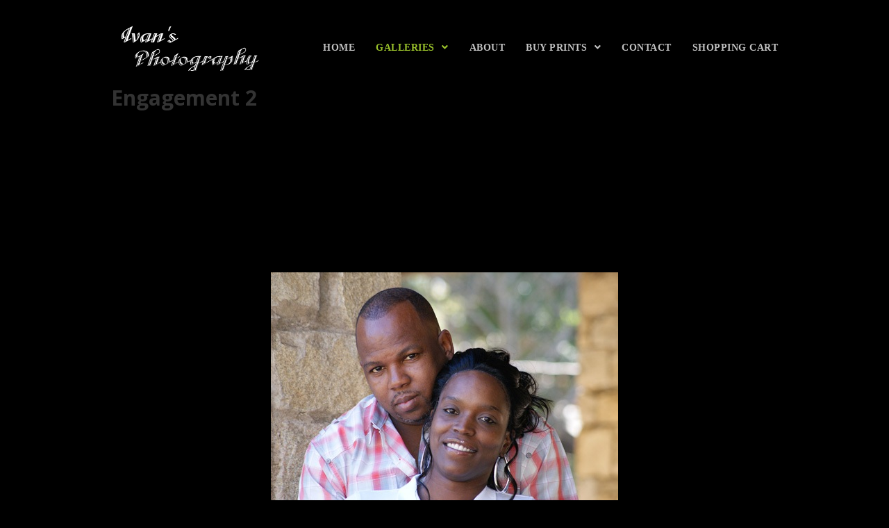

--- FILE ---
content_type: text/html; charset=UTF-8
request_url: https://snapshotsbyivan.com/galleries/engagement/engagement-3/
body_size: 16065
content:

<!DOCTYPE html>
<html class="html" lang="en" itemscope itemtype="http://schema.org/WebPage">
<head>
	<meta charset="UTF-8">
	<link rel="profile" href="http://gmpg.org/xfn/11">

	<title>Engagement 2 &#8211; Ivan&#8217;s Photography</title>
<meta name='robots' content='max-image-preview:large' />
	<style>img:is([sizes="auto" i], [sizes^="auto," i]) { contain-intrinsic-size: 3000px 1500px }</style>
	<meta name="viewport" content="width=device-width, initial-scale=1"><link rel='dns-prefetch' href='//cdn.jsdelivr.net' />
<link rel='dns-prefetch' href='//fonts.googleapis.com' />
<link rel="alternate" type="application/rss+xml" title="Ivan&#039;s Photography &raquo; Feed" href="https://snapshotsbyivan.com/feed/" />
<link rel="alternate" type="application/rss+xml" title="Ivan&#039;s Photography &raquo; Comments Feed" href="https://snapshotsbyivan.com/comments/feed/" />
<script type="text/javascript">
/* <![CDATA[ */
window._wpemojiSettings = {"baseUrl":"https:\/\/s.w.org\/images\/core\/emoji\/16.0.1\/72x72\/","ext":".png","svgUrl":"https:\/\/s.w.org\/images\/core\/emoji\/16.0.1\/svg\/","svgExt":".svg","source":{"concatemoji":"https:\/\/snapshotsbyivan.com\/wp-includes\/js\/wp-emoji-release.min.js?ver=6.8.3"}};
/*! This file is auto-generated */
!function(s,n){var o,i,e;function c(e){try{var t={supportTests:e,timestamp:(new Date).valueOf()};sessionStorage.setItem(o,JSON.stringify(t))}catch(e){}}function p(e,t,n){e.clearRect(0,0,e.canvas.width,e.canvas.height),e.fillText(t,0,0);var t=new Uint32Array(e.getImageData(0,0,e.canvas.width,e.canvas.height).data),a=(e.clearRect(0,0,e.canvas.width,e.canvas.height),e.fillText(n,0,0),new Uint32Array(e.getImageData(0,0,e.canvas.width,e.canvas.height).data));return t.every(function(e,t){return e===a[t]})}function u(e,t){e.clearRect(0,0,e.canvas.width,e.canvas.height),e.fillText(t,0,0);for(var n=e.getImageData(16,16,1,1),a=0;a<n.data.length;a++)if(0!==n.data[a])return!1;return!0}function f(e,t,n,a){switch(t){case"flag":return n(e,"\ud83c\udff3\ufe0f\u200d\u26a7\ufe0f","\ud83c\udff3\ufe0f\u200b\u26a7\ufe0f")?!1:!n(e,"\ud83c\udde8\ud83c\uddf6","\ud83c\udde8\u200b\ud83c\uddf6")&&!n(e,"\ud83c\udff4\udb40\udc67\udb40\udc62\udb40\udc65\udb40\udc6e\udb40\udc67\udb40\udc7f","\ud83c\udff4\u200b\udb40\udc67\u200b\udb40\udc62\u200b\udb40\udc65\u200b\udb40\udc6e\u200b\udb40\udc67\u200b\udb40\udc7f");case"emoji":return!a(e,"\ud83e\udedf")}return!1}function g(e,t,n,a){var r="undefined"!=typeof WorkerGlobalScope&&self instanceof WorkerGlobalScope?new OffscreenCanvas(300,150):s.createElement("canvas"),o=r.getContext("2d",{willReadFrequently:!0}),i=(o.textBaseline="top",o.font="600 32px Arial",{});return e.forEach(function(e){i[e]=t(o,e,n,a)}),i}function t(e){var t=s.createElement("script");t.src=e,t.defer=!0,s.head.appendChild(t)}"undefined"!=typeof Promise&&(o="wpEmojiSettingsSupports",i=["flag","emoji"],n.supports={everything:!0,everythingExceptFlag:!0},e=new Promise(function(e){s.addEventListener("DOMContentLoaded",e,{once:!0})}),new Promise(function(t){var n=function(){try{var e=JSON.parse(sessionStorage.getItem(o));if("object"==typeof e&&"number"==typeof e.timestamp&&(new Date).valueOf()<e.timestamp+604800&&"object"==typeof e.supportTests)return e.supportTests}catch(e){}return null}();if(!n){if("undefined"!=typeof Worker&&"undefined"!=typeof OffscreenCanvas&&"undefined"!=typeof URL&&URL.createObjectURL&&"undefined"!=typeof Blob)try{var e="postMessage("+g.toString()+"("+[JSON.stringify(i),f.toString(),p.toString(),u.toString()].join(",")+"));",a=new Blob([e],{type:"text/javascript"}),r=new Worker(URL.createObjectURL(a),{name:"wpTestEmojiSupports"});return void(r.onmessage=function(e){c(n=e.data),r.terminate(),t(n)})}catch(e){}c(n=g(i,f,p,u))}t(n)}).then(function(e){for(var t in e)n.supports[t]=e[t],n.supports.everything=n.supports.everything&&n.supports[t],"flag"!==t&&(n.supports.everythingExceptFlag=n.supports.everythingExceptFlag&&n.supports[t]);n.supports.everythingExceptFlag=n.supports.everythingExceptFlag&&!n.supports.flag,n.DOMReady=!1,n.readyCallback=function(){n.DOMReady=!0}}).then(function(){return e}).then(function(){var e;n.supports.everything||(n.readyCallback(),(e=n.source||{}).concatemoji?t(e.concatemoji):e.wpemoji&&e.twemoji&&(t(e.twemoji),t(e.wpemoji)))}))}((window,document),window._wpemojiSettings);
/* ]]> */
</script>
<link rel='stylesheet' id='fontawesome_v4_shim_style-css' href='https://snapshotsbyivan.com/wp-content/plugins/nextgen-gallery/static/FontAwesome/css/v4-shims.min.css?ver=6.8.3' type='text/css' media='all' />
<style id='wp-emoji-styles-inline-css' type='text/css'>

	img.wp-smiley, img.emoji {
		display: inline !important;
		border: none !important;
		box-shadow: none !important;
		height: 1em !important;
		width: 1em !important;
		margin: 0 0.07em !important;
		vertical-align: -0.1em !important;
		background: none !important;
		padding: 0 !important;
	}
</style>
<link rel='stylesheet' id='wp-block-library-css' href='https://snapshotsbyivan.com/wp-includes/css/dist/block-library/style.min.css?ver=6.8.3' type='text/css' media='all' />
<style id='wp-block-library-theme-inline-css' type='text/css'>
.wp-block-audio :where(figcaption){color:#555;font-size:13px;text-align:center}.is-dark-theme .wp-block-audio :where(figcaption){color:#ffffffa6}.wp-block-audio{margin:0 0 1em}.wp-block-code{border:1px solid #ccc;border-radius:4px;font-family:Menlo,Consolas,monaco,monospace;padding:.8em 1em}.wp-block-embed :where(figcaption){color:#555;font-size:13px;text-align:center}.is-dark-theme .wp-block-embed :where(figcaption){color:#ffffffa6}.wp-block-embed{margin:0 0 1em}.blocks-gallery-caption{color:#555;font-size:13px;text-align:center}.is-dark-theme .blocks-gallery-caption{color:#ffffffa6}:root :where(.wp-block-image figcaption){color:#555;font-size:13px;text-align:center}.is-dark-theme :root :where(.wp-block-image figcaption){color:#ffffffa6}.wp-block-image{margin:0 0 1em}.wp-block-pullquote{border-bottom:4px solid;border-top:4px solid;color:currentColor;margin-bottom:1.75em}.wp-block-pullquote cite,.wp-block-pullquote footer,.wp-block-pullquote__citation{color:currentColor;font-size:.8125em;font-style:normal;text-transform:uppercase}.wp-block-quote{border-left:.25em solid;margin:0 0 1.75em;padding-left:1em}.wp-block-quote cite,.wp-block-quote footer{color:currentColor;font-size:.8125em;font-style:normal;position:relative}.wp-block-quote:where(.has-text-align-right){border-left:none;border-right:.25em solid;padding-left:0;padding-right:1em}.wp-block-quote:where(.has-text-align-center){border:none;padding-left:0}.wp-block-quote.is-large,.wp-block-quote.is-style-large,.wp-block-quote:where(.is-style-plain){border:none}.wp-block-search .wp-block-search__label{font-weight:700}.wp-block-search__button{border:1px solid #ccc;padding:.375em .625em}:where(.wp-block-group.has-background){padding:1.25em 2.375em}.wp-block-separator.has-css-opacity{opacity:.4}.wp-block-separator{border:none;border-bottom:2px solid;margin-left:auto;margin-right:auto}.wp-block-separator.has-alpha-channel-opacity{opacity:1}.wp-block-separator:not(.is-style-wide):not(.is-style-dots){width:100px}.wp-block-separator.has-background:not(.is-style-dots){border-bottom:none;height:1px}.wp-block-separator.has-background:not(.is-style-wide):not(.is-style-dots){height:2px}.wp-block-table{margin:0 0 1em}.wp-block-table td,.wp-block-table th{word-break:normal}.wp-block-table :where(figcaption){color:#555;font-size:13px;text-align:center}.is-dark-theme .wp-block-table :where(figcaption){color:#ffffffa6}.wp-block-video :where(figcaption){color:#555;font-size:13px;text-align:center}.is-dark-theme .wp-block-video :where(figcaption){color:#ffffffa6}.wp-block-video{margin:0 0 1em}:root :where(.wp-block-template-part.has-background){margin-bottom:0;margin-top:0;padding:1.25em 2.375em}
</style>
<style id='classic-theme-styles-inline-css' type='text/css'>
/*! This file is auto-generated */
.wp-block-button__link{color:#fff;background-color:#32373c;border-radius:9999px;box-shadow:none;text-decoration:none;padding:calc(.667em + 2px) calc(1.333em + 2px);font-size:1.125em}.wp-block-file__button{background:#32373c;color:#fff;text-decoration:none}
</style>
<style id='global-styles-inline-css' type='text/css'>
:root{--wp--preset--aspect-ratio--square: 1;--wp--preset--aspect-ratio--4-3: 4/3;--wp--preset--aspect-ratio--3-4: 3/4;--wp--preset--aspect-ratio--3-2: 3/2;--wp--preset--aspect-ratio--2-3: 2/3;--wp--preset--aspect-ratio--16-9: 16/9;--wp--preset--aspect-ratio--9-16: 9/16;--wp--preset--color--black: #000000;--wp--preset--color--cyan-bluish-gray: #abb8c3;--wp--preset--color--white: #ffffff;--wp--preset--color--pale-pink: #f78da7;--wp--preset--color--vivid-red: #cf2e2e;--wp--preset--color--luminous-vivid-orange: #ff6900;--wp--preset--color--luminous-vivid-amber: #fcb900;--wp--preset--color--light-green-cyan: #7bdcb5;--wp--preset--color--vivid-green-cyan: #00d084;--wp--preset--color--pale-cyan-blue: #8ed1fc;--wp--preset--color--vivid-cyan-blue: #0693e3;--wp--preset--color--vivid-purple: #9b51e0;--wp--preset--gradient--vivid-cyan-blue-to-vivid-purple: linear-gradient(135deg,rgba(6,147,227,1) 0%,rgb(155,81,224) 100%);--wp--preset--gradient--light-green-cyan-to-vivid-green-cyan: linear-gradient(135deg,rgb(122,220,180) 0%,rgb(0,208,130) 100%);--wp--preset--gradient--luminous-vivid-amber-to-luminous-vivid-orange: linear-gradient(135deg,rgba(252,185,0,1) 0%,rgba(255,105,0,1) 100%);--wp--preset--gradient--luminous-vivid-orange-to-vivid-red: linear-gradient(135deg,rgba(255,105,0,1) 0%,rgb(207,46,46) 100%);--wp--preset--gradient--very-light-gray-to-cyan-bluish-gray: linear-gradient(135deg,rgb(238,238,238) 0%,rgb(169,184,195) 100%);--wp--preset--gradient--cool-to-warm-spectrum: linear-gradient(135deg,rgb(74,234,220) 0%,rgb(151,120,209) 20%,rgb(207,42,186) 40%,rgb(238,44,130) 60%,rgb(251,105,98) 80%,rgb(254,248,76) 100%);--wp--preset--gradient--blush-light-purple: linear-gradient(135deg,rgb(255,206,236) 0%,rgb(152,150,240) 100%);--wp--preset--gradient--blush-bordeaux: linear-gradient(135deg,rgb(254,205,165) 0%,rgb(254,45,45) 50%,rgb(107,0,62) 100%);--wp--preset--gradient--luminous-dusk: linear-gradient(135deg,rgb(255,203,112) 0%,rgb(199,81,192) 50%,rgb(65,88,208) 100%);--wp--preset--gradient--pale-ocean: linear-gradient(135deg,rgb(255,245,203) 0%,rgb(182,227,212) 50%,rgb(51,167,181) 100%);--wp--preset--gradient--electric-grass: linear-gradient(135deg,rgb(202,248,128) 0%,rgb(113,206,126) 100%);--wp--preset--gradient--midnight: linear-gradient(135deg,rgb(2,3,129) 0%,rgb(40,116,252) 100%);--wp--preset--font-size--small: 13px;--wp--preset--font-size--medium: 20px;--wp--preset--font-size--large: 36px;--wp--preset--font-size--x-large: 42px;--wp--preset--spacing--20: 0.44rem;--wp--preset--spacing--30: 0.67rem;--wp--preset--spacing--40: 1rem;--wp--preset--spacing--50: 1.5rem;--wp--preset--spacing--60: 2.25rem;--wp--preset--spacing--70: 3.38rem;--wp--preset--spacing--80: 5.06rem;--wp--preset--shadow--natural: 6px 6px 9px rgba(0, 0, 0, 0.2);--wp--preset--shadow--deep: 12px 12px 50px rgba(0, 0, 0, 0.4);--wp--preset--shadow--sharp: 6px 6px 0px rgba(0, 0, 0, 0.2);--wp--preset--shadow--outlined: 6px 6px 0px -3px rgba(255, 255, 255, 1), 6px 6px rgba(0, 0, 0, 1);--wp--preset--shadow--crisp: 6px 6px 0px rgba(0, 0, 0, 1);}:where(.is-layout-flex){gap: 0.5em;}:where(.is-layout-grid){gap: 0.5em;}body .is-layout-flex{display: flex;}.is-layout-flex{flex-wrap: wrap;align-items: center;}.is-layout-flex > :is(*, div){margin: 0;}body .is-layout-grid{display: grid;}.is-layout-grid > :is(*, div){margin: 0;}:where(.wp-block-columns.is-layout-flex){gap: 2em;}:where(.wp-block-columns.is-layout-grid){gap: 2em;}:where(.wp-block-post-template.is-layout-flex){gap: 1.25em;}:where(.wp-block-post-template.is-layout-grid){gap: 1.25em;}.has-black-color{color: var(--wp--preset--color--black) !important;}.has-cyan-bluish-gray-color{color: var(--wp--preset--color--cyan-bluish-gray) !important;}.has-white-color{color: var(--wp--preset--color--white) !important;}.has-pale-pink-color{color: var(--wp--preset--color--pale-pink) !important;}.has-vivid-red-color{color: var(--wp--preset--color--vivid-red) !important;}.has-luminous-vivid-orange-color{color: var(--wp--preset--color--luminous-vivid-orange) !important;}.has-luminous-vivid-amber-color{color: var(--wp--preset--color--luminous-vivid-amber) !important;}.has-light-green-cyan-color{color: var(--wp--preset--color--light-green-cyan) !important;}.has-vivid-green-cyan-color{color: var(--wp--preset--color--vivid-green-cyan) !important;}.has-pale-cyan-blue-color{color: var(--wp--preset--color--pale-cyan-blue) !important;}.has-vivid-cyan-blue-color{color: var(--wp--preset--color--vivid-cyan-blue) !important;}.has-vivid-purple-color{color: var(--wp--preset--color--vivid-purple) !important;}.has-black-background-color{background-color: var(--wp--preset--color--black) !important;}.has-cyan-bluish-gray-background-color{background-color: var(--wp--preset--color--cyan-bluish-gray) !important;}.has-white-background-color{background-color: var(--wp--preset--color--white) !important;}.has-pale-pink-background-color{background-color: var(--wp--preset--color--pale-pink) !important;}.has-vivid-red-background-color{background-color: var(--wp--preset--color--vivid-red) !important;}.has-luminous-vivid-orange-background-color{background-color: var(--wp--preset--color--luminous-vivid-orange) !important;}.has-luminous-vivid-amber-background-color{background-color: var(--wp--preset--color--luminous-vivid-amber) !important;}.has-light-green-cyan-background-color{background-color: var(--wp--preset--color--light-green-cyan) !important;}.has-vivid-green-cyan-background-color{background-color: var(--wp--preset--color--vivid-green-cyan) !important;}.has-pale-cyan-blue-background-color{background-color: var(--wp--preset--color--pale-cyan-blue) !important;}.has-vivid-cyan-blue-background-color{background-color: var(--wp--preset--color--vivid-cyan-blue) !important;}.has-vivid-purple-background-color{background-color: var(--wp--preset--color--vivid-purple) !important;}.has-black-border-color{border-color: var(--wp--preset--color--black) !important;}.has-cyan-bluish-gray-border-color{border-color: var(--wp--preset--color--cyan-bluish-gray) !important;}.has-white-border-color{border-color: var(--wp--preset--color--white) !important;}.has-pale-pink-border-color{border-color: var(--wp--preset--color--pale-pink) !important;}.has-vivid-red-border-color{border-color: var(--wp--preset--color--vivid-red) !important;}.has-luminous-vivid-orange-border-color{border-color: var(--wp--preset--color--luminous-vivid-orange) !important;}.has-luminous-vivid-amber-border-color{border-color: var(--wp--preset--color--luminous-vivid-amber) !important;}.has-light-green-cyan-border-color{border-color: var(--wp--preset--color--light-green-cyan) !important;}.has-vivid-green-cyan-border-color{border-color: var(--wp--preset--color--vivid-green-cyan) !important;}.has-pale-cyan-blue-border-color{border-color: var(--wp--preset--color--pale-cyan-blue) !important;}.has-vivid-cyan-blue-border-color{border-color: var(--wp--preset--color--vivid-cyan-blue) !important;}.has-vivid-purple-border-color{border-color: var(--wp--preset--color--vivid-purple) !important;}.has-vivid-cyan-blue-to-vivid-purple-gradient-background{background: var(--wp--preset--gradient--vivid-cyan-blue-to-vivid-purple) !important;}.has-light-green-cyan-to-vivid-green-cyan-gradient-background{background: var(--wp--preset--gradient--light-green-cyan-to-vivid-green-cyan) !important;}.has-luminous-vivid-amber-to-luminous-vivid-orange-gradient-background{background: var(--wp--preset--gradient--luminous-vivid-amber-to-luminous-vivid-orange) !important;}.has-luminous-vivid-orange-to-vivid-red-gradient-background{background: var(--wp--preset--gradient--luminous-vivid-orange-to-vivid-red) !important;}.has-very-light-gray-to-cyan-bluish-gray-gradient-background{background: var(--wp--preset--gradient--very-light-gray-to-cyan-bluish-gray) !important;}.has-cool-to-warm-spectrum-gradient-background{background: var(--wp--preset--gradient--cool-to-warm-spectrum) !important;}.has-blush-light-purple-gradient-background{background: var(--wp--preset--gradient--blush-light-purple) !important;}.has-blush-bordeaux-gradient-background{background: var(--wp--preset--gradient--blush-bordeaux) !important;}.has-luminous-dusk-gradient-background{background: var(--wp--preset--gradient--luminous-dusk) !important;}.has-pale-ocean-gradient-background{background: var(--wp--preset--gradient--pale-ocean) !important;}.has-electric-grass-gradient-background{background: var(--wp--preset--gradient--electric-grass) !important;}.has-midnight-gradient-background{background: var(--wp--preset--gradient--midnight) !important;}.has-small-font-size{font-size: var(--wp--preset--font-size--small) !important;}.has-medium-font-size{font-size: var(--wp--preset--font-size--medium) !important;}.has-large-font-size{font-size: var(--wp--preset--font-size--large) !important;}.has-x-large-font-size{font-size: var(--wp--preset--font-size--x-large) !important;}
:where(.wp-block-post-template.is-layout-flex){gap: 1.25em;}:where(.wp-block-post-template.is-layout-grid){gap: 1.25em;}
:where(.wp-block-columns.is-layout-flex){gap: 2em;}:where(.wp-block-columns.is-layout-grid){gap: 2em;}
:root :where(.wp-block-pullquote){font-size: 1.5em;line-height: 1.6;}
</style>
<link rel='stylesheet' id='contact-form-7-css' href='https://snapshotsbyivan.com/wp-content/plugins/contact-form-7/includes/css/styles.css?ver=6.1.3' type='text/css' media='all' />
<link rel='stylesheet' id='ngg_trigger_buttons-css' href='https://snapshotsbyivan.com/wp-content/plugins/nextgen-gallery/static/GalleryDisplay/trigger_buttons.css?ver=3.59.12' type='text/css' media='all' />
<link rel='stylesheet' id='photocrati-nextgen_pro_lightbox-0-css' href='https://snapshotsbyivan.com/wp-content/plugins/nextgen-gallery-pro/static/Lightbox/style.css?ver=3.59.12' type='text/css' media='all' />
<link rel='stylesheet' id='photocrati-nextgen_pro_lightbox-1-css' href='https://snapshotsbyivan.com/wp-content/plugins/nextgen-gallery-pro/static/Lightbox/theme/galleria.nextgen_pro_lightbox.css?ver=3.59.12' type='text/css' media='all' />
<link rel='stylesheet' id='ngg-pro-add-to-cart-css' href='https://snapshotsbyivan.com/wp-content/plugins/nextgen-gallery-pro/static/Commerce/AddToCartSidebar/style.css?ver=3.99.0' type='text/css' media='all' />
<link rel='stylesheet' id='animations.css-css' href='https://snapshotsbyivan.com/wp-content/plugins/nextgen-gallery-pro/static/Display/Animations/animate.min.css?ver=4.1.1' type='text/css' media='all' />
<link rel='stylesheet' id='ngg_pro_horizontal_filmstrip_theme_css-css' href='https://snapshotsbyivan.com/wp-content/plugins/nextgen-gallery-pro/static/DisplayTypes/HorizontalFilmstrip/theme/galleria.nextgen_pro_horizontal_filmstrip.css?ver=3.31.9' type='text/css' media='all' />
<link rel='stylesheet' id='photocrati-image_protection-css-css' href='https://snapshotsbyivan.com/wp-content/plugins/nextgen-gallery-pro/static/Display/ImageProtection/style.css?ver=2.2.0' type='text/css' media='all' />
<link rel='preload' as='style' crossorigin onload="this.rel='stylesheet'" id='font-awesome-css' href='https://snapshotsbyivan.com/wp-content/themes/photocrati/assets/fonts/fontawesome/css/all.min.css?ver=5.7.2' type='text/css' media='all' />
<link rel='stylesheet' id='dashicons-css' href='https://snapshotsbyivan.com/wp-includes/css/dashicons.min.css?ver=6.8.3' type='text/css' media='all' />
<link rel='preload' as='style' crossorigin onload="this.rel='stylesheet'" id='simple-line-icons-css' href='https://snapshotsbyivan.com/wp-content/themes/photocrati/assets/css/third/simple-line-icons.min.css?ver=2.4.0' type='text/css' media='all' />
<link rel='stylesheet' id='reactr-style-css' href='https://snapshotsbyivan.com/wp-content/themes/photocrati/assets/css/style.min.css?ver=10.0.11' type='text/css' media='all' />
<link rel='stylesheet' id='reactr-google-font-open-sans-css' href='//fonts.googleapis.com/css?family=Open+Sans%3A100%2C200%2C300%2C400%2C500%2C600%2C700%2C800%2C900%2C100i%2C200i%2C300i%2C400i%2C500i%2C600i%2C700i%2C800i%2C900i&#038;subset=latin&#038;ver=6.8.3' type='text/css' media='all' />
<link rel='stylesheet' id='reactr-side-panel-style-css' href='https://snapshotsbyivan.com/wp-content/themes/photocrati/inc/side-panel/assets/css/style.min.css?ver=6.8.3' type='text/css' media='all' />
<script type="text/javascript" src="https://snapshotsbyivan.com/wp-content/plugins/nextgen-gallery/static/FontAwesome/js/v4-shims.min.js?ver=5.3.1" id="fontawesome_v4_shim-js"></script>
<script type="text/javascript" defer crossorigin="anonymous" data-auto-replace-svg="false" data-keep-original-source="false" data-search-pseudo-elements src="https://snapshotsbyivan.com/wp-content/plugins/nextgen-gallery/static/FontAwesome/js/all.min.js?ver=5.3.1" id="fontawesome-js"></script>
<script type="text/javascript" src="https://cdn.jsdelivr.net/npm/js-cookie@2.2.0/src/js.cookie.min.js?ver=2.2.0" id="js-cookie-js"></script>
<script type="text/javascript" src="https://snapshotsbyivan.com/wp-includes/js/jquery/jquery.min.js?ver=3.7.1" id="jquery-core-js"></script>
<script type="text/javascript" src="https://snapshotsbyivan.com/wp-includes/js/jquery/jquery-migrate.min.js?ver=3.4.1" id="jquery-migrate-js"></script>
<script type="text/javascript" id="photocrati_ajax-js-extra">
/* <![CDATA[ */
var photocrati_ajax = {"url":"https:\/\/snapshotsbyivan.com\/index.php?photocrati_ajax=1","rest_url":"https:\/\/snapshotsbyivan.com\/wp-json\/","wp_home_url":"https:\/\/snapshotsbyivan.com","wp_site_url":"https:\/\/snapshotsbyivan.com","wp_root_url":"https:\/\/snapshotsbyivan.com","wp_plugins_url":"https:\/\/snapshotsbyivan.com\/wp-content\/plugins","wp_content_url":"https:\/\/snapshotsbyivan.com\/wp-content","wp_includes_url":"https:\/\/snapshotsbyivan.com\/wp-includes\/","ngg_param_slug":"nggallery","rest_nonce":"318a92133e"};
/* ]]> */
</script>
<script type="text/javascript" src="https://snapshotsbyivan.com/wp-content/plugins/nextgen-gallery/static/Legacy/ajax.min.js?ver=3.59.12" id="photocrati_ajax-js"></script>
<script type="text/javascript" src="https://snapshotsbyivan.com/wp-content/plugins/nextgen-gallery-pro/static/Commerce/lib/sprintf.js?ver=3.99.0" id="sprintf-js"></script>
<script type="text/javascript" src="https://snapshotsbyivan.com/wp-content/plugins/nextgen-gallery-pro/static/Commerce/lib/basil.min.js?ver=3.99.0" id="ngg_basil_storage-js"></script>
<script type="text/javascript" src="https://snapshotsbyivan.com/wp-content/plugins/nextgen-gallery-pro/static/DisplayTypes/Galleria/galleria-1.6.1.js?ver=1.6.1" id="ngg_galleria-js"></script>
<script type="text/javascript" src="https://snapshotsbyivan.com/wp-content/plugins/nextgen-gallery-pro/static/DisplayTypes/Galleria/ngg_galleria.js?ver=3.31.9" id="ngg_galleria_init-js"></script>
<script type="text/javascript" src="https://snapshotsbyivan.com/wp-content/plugins/nextgen-gallery-pro/static/Display/ImageProtection/pressure.js?ver=3.31.9" id="pressure-js"></script>
<script type="text/javascript" id="photocrati-image_protection-js-js-extra">
/* <![CDATA[ */
var photocrati_image_protection_global = {"enabled":"1"};
/* ]]> */
</script>
<script type="text/javascript" src="https://snapshotsbyivan.com/wp-content/plugins/nextgen-gallery-pro/static/Display/ImageProtection/main.js?ver=2.2.0" id="photocrati-image_protection-js-js"></script>
<link rel="https://api.w.org/" href="https://snapshotsbyivan.com/wp-json/" /><link rel="alternate" title="JSON" type="application/json" href="https://snapshotsbyivan.com/wp-json/wp/v2/pages/402" /><link rel="EditURI" type="application/rsd+xml" title="RSD" href="https://snapshotsbyivan.com/xmlrpc.php?rsd" />
<meta name="generator" content="WordPress 6.8.3" />
<link rel="canonical" href="https://snapshotsbyivan.com/galleries/engagement/engagement-3/" />
<link rel='shortlink' href='https://snapshotsbyivan.com/?p=402' />
<link rel="alternate" title="oEmbed (JSON)" type="application/json+oembed" href="https://snapshotsbyivan.com/wp-json/oembed/1.0/embed?url=https%3A%2F%2Fsnapshotsbyivan.com%2Fgalleries%2Fengagement%2Fengagement-3%2F" />
<link rel="alternate" title="oEmbed (XML)" type="text/xml+oembed" href="https://snapshotsbyivan.com/wp-json/oembed/1.0/embed?url=https%3A%2F%2Fsnapshotsbyivan.com%2Fgalleries%2Fengagement%2Fengagement-3%2F&#038;format=xml" />
<style type="text/css">.recentcomments a{display:inline !important;padding:0 !important;margin:0 !important;}</style>		<style type="text/css" id="wp-custom-css">
			.grecaptcha-badge{visibility:hidden}		</style>
		<!-- Reactr CSS -->
<style type="text/css">
.page-header{background-color:rgba(255,255,255,0)}/* General CSS */a:hover,a.light:hover,.theme-heading .text::before,#top-bar-content >a:hover,#top-bar-social li.reactr-email a:hover,#site-navigation-wrap .dropdown-menu >li >a:hover,#site-header.medium-header #medium-searchform button:hover,.reactr-mobile-menu-icon a:hover,.blog-entry.post .blog-entry-header .entry-title a:hover,.blog-entry.post .blog-entry-readmore a:hover,.blog-entry.thumbnail-entry .blog-entry-category a,ul.meta li a:hover,.dropcap,.single nav.post-navigation .nav-links .title,body .related-post-title a:hover,body #wp-calendar caption,body .contact-info-widget.default i,body .contact-info-widget.big-icons i,body .custom-links-widget .reactr-custom-links li a:hover,body .custom-links-widget .reactr-custom-links li a:hover:before,body .posts-thumbnails-widget li a:hover,body .social-widget li.reactr-email a:hover,.comment-author .comment-meta .comment-reply-link,#respond #cancel-comment-reply-link:hover,#footer-widgets .footer-box a:hover,#footer-bottom a:hover,#footer-bottom #footer-bottom-menu a:hover,.sidr a:hover,.sidr-class-dropdown-toggle:hover,.sidr-class-menu-item-has-children.active >a,.sidr-class-menu-item-has-children.active >a >.sidr-class-dropdown-toggle,input[type=checkbox]:checked:before{color:#9ac22b}input[type="button"],input[type="reset"],input[type="submit"],button[type="submit"],.button,#site-navigation-wrap .dropdown-menu >li.btn >a >span,.thumbnail:hover i,.post-quote-content,.omw-modal .omw-close-modal,body .contact-info-widget.big-icons li:hover i,body div.wpforms-container-full .wpforms-form input[type=submit],body div.wpforms-container-full .wpforms-form button[type=submit],body div.wpforms-container-full .wpforms-form .wpforms-page-button{background-color:#9ac22b}.widget-title{border-color:#9ac22b}blockquote{border-color:#9ac22b}#searchform-dropdown{border-color:#9ac22b}.dropdown-menu .sub-menu{border-color:#9ac22b}.blog-entry.large-entry .blog-entry-readmore a:hover{border-color:#9ac22b}.reactr-newsletter-form-wrap input[type="email"]:focus{border-color:#9ac22b}.social-widget li.reactr-email a:hover{border-color:#9ac22b}#respond #cancel-comment-reply-link:hover{border-color:#9ac22b}body .contact-info-widget.big-icons li:hover i{border-color:#9ac22b}#footer-widgets .reactr-newsletter-form-wrap input[type="email"]:focus{border-color:#9ac22b}input[type="button"]:hover,input[type="reset"]:hover,input[type="submit"]:hover,button[type="submit"]:hover,input[type="button"]:focus,input[type="reset"]:focus,input[type="submit"]:focus,button[type="submit"]:focus,.button:hover,#site-navigation-wrap .dropdown-menu >li.btn >a:hover >span,.post-quote-author,.omw-modal .omw-close-modal:hover,body div.wpforms-container-full .wpforms-form input[type=submit]:hover,body div.wpforms-container-full .wpforms-form button[type=submit]:hover,body div.wpforms-container-full .wpforms-form .wpforms-page-button:hover{background-color:#3e3e3e}table th,table td,hr,.content-area,body.content-left-sidebar #content-wrap .content-area,.content-left-sidebar .content-area,#top-bar-wrap,#site-header,#site-header.top-header #search-toggle,.dropdown-menu ul li,.centered-minimal-page-header,.blog-entry.post,.blog-entry.grid-entry .blog-entry-inner,.blog-entry.thumbnail-entry .blog-entry-bottom,.single-post .entry-title,.single .entry-share-wrap .entry-share,.single .entry-share,.single .entry-share ul li a,.single nav.post-navigation,.single nav.post-navigation .nav-links .nav-previous,#author-bio,#author-bio .author-bio-avatar,#author-bio .author-bio-social li a,#related-posts,#comments,.comment-body,#respond #cancel-comment-reply-link,#blog-entries .type-page,.page-numbers a,.page-numbers span:not(.elementor-screen-only),.page-links span,body #wp-calendar caption,body #wp-calendar th,body #wp-calendar tbody,body .contact-info-widget.default i,body .contact-info-widget.big-icons i,body .posts-thumbnails-widget li,body .tagcloud a{border-color:#8b8b8b}body,.has-parallax-footer:not(.separate-layout) #main{background-color:#000000}body{background-image:url()}body{background-position:top center}body{background-attachment:initial}body{background-repeat:no-repeat}body{background-size:cover}a{color:#9ac22b}a:hover{color:#ffffff}.boxed-layout #wrap,.boxed-layout .parallax-footer,.boxed-layout .reactr-floating-bar{width:960px}.boxed-layout #wrap,.separate-layout .content-area,.separate-layout .widget-area .sidebar-box,body.separate-blog.separate-layout #blog-entries >*,body.separate-blog.separate-layout .reactr-pagination,body.separate-blog.separate-layout .blog-entry.grid-entry .blog-entry-inner,.has-parallax-footer:not(.separate-layout) #main{background-color:#181818}.container{width:960px}@media only screen and (min-width:960px){.content-area,.content-left-sidebar .content-area{width:63%}}@media only screen and (min-width:960px){.widget-area,.content-left-sidebar .widget-area{width:37%}}body .theme-button,body input[type="submit"],body button[type="submit"],body button,body .button,body div.wpforms-container-full .wpforms-form input[type=submit],body div.wpforms-container-full .wpforms-form button[type=submit],body div.wpforms-container-full .wpforms-form .wpforms-page-button{background-color:#000000}body .theme-button:hover,body input[type="submit"]:hover,body button[type="submit"]:hover,body button:hover,body .button:hover,body div.wpforms-container-full .wpforms-form input[type=submit]:hover,body div.wpforms-container-full .wpforms-form input[type=submit]:active,body div.wpforms-container-full .wpforms-form button[type=submit]:hover,body div.wpforms-container-full .wpforms-form button[type=submit]:active,body div.wpforms-container-full .wpforms-form .wpforms-page-button:hover,body div.wpforms-container-full .wpforms-form .wpforms-page-button:active{background-color:#666666}/* Header CSS */#site-logo #site-logo-inner,.reactr-social-menu .social-menu-inner,#site-header.full_screen-header .menu-bar-inner,.after-header-content .after-header-content-inner{height:38px}#site-navigation-wrap .dropdown-menu >li >a,.reactr-mobile-menu-icon a,.after-header-content-inner >a{line-height:38px}#site-header,.has-transparent-header .is-sticky #site-header,.has-vh-transparent .is-sticky #site-header.vertical-header,#searchform-header-replace{background-color:#000000}#site-header{border-color:#000000}#site-header-inner{padding:50px 0 50px 0}#site-header.has-header-media .overlay-header-media{background-color:rgba(0,0,0,0)}#top-bar{padding:5px 0 5px 0}#top-bar-wrap{border-color:rgba(241,241,241,0)}/* Menu CSS */#site-navigation-wrap .dropdown-menu >li >a,.reactr-mobile-menu-icon a,#searchform-header-replace-close{color:#c2c2c2}#site-navigation-wrap .dropdown-menu >li >a:hover,.reactr-mobile-menu-icon a:hover,#searchform-header-replace-close:hover{color:#9ac22b}#site-navigation-wrap .dropdown-menu >.current-menu-item >a,#site-navigation-wrap .dropdown-menu >.current-menu-ancestor >a,#site-navigation-wrap .dropdown-menu >.current-menu-item >a:hover,#site-navigation-wrap .dropdown-menu >.current-menu-ancestor >a:hover{color:#9ac22b}.dropdown-menu .sub-menu,#searchform-dropdown,.current-shop-items-dropdown{background-color:#1c1c1c}.dropdown-menu .sub-menu,#searchform-dropdown,.current-shop-items-dropdown{border-color:#1c1c1c}.dropdown-menu ul li.menu-item,.navigation >ul >li >ul.megamenu.sub-menu >li,.navigation .megamenu li ul.sub-menu{border-color:#1c1c1c}.dropdown-menu ul li a.menu-link{color:#e1e1e1}.dropdown-menu ul li a.menu-link:hover{color:#ffffff}.dropdown-menu ul li a.menu-link:hover{background-color:#9ac22b}.dropdown-menu ul >.current-menu-item >a.menu-link{color:#ffffff}.dropdown-menu ul >.current-menu-item >a.menu-link{background-color:#9ac22b}.navigation li.mega-cat ul li .mega-post-title a{color:#333333}a.sidr-class-toggle-sidr-close{background-color:#000000}#sidr,#mobile-dropdown{background-color:#000000}#sidr li,#sidr ul,#mobile-dropdown ul li,#mobile-dropdown ul li ul{border-color:#000000}body .sidr a,body .sidr-class-dropdown-toggle,#mobile-dropdown ul li a,#mobile-dropdown ul li a .dropdown-toggle,#mobile-fullscreen ul li a,#mobile-fullscreen .reactr-social-menu.simple-social ul li a{color:#9ac22b}#mobile-fullscreen a.close .close-icon-inner,#mobile-fullscreen a.close .close-icon-inner::after{background-color:#9ac22b}body .sidr a:hover,body .sidr-class-dropdown-toggle:hover,body .sidr-class-dropdown-toggle .fa,body .sidr-class-menu-item-has-children.active >a,body .sidr-class-menu-item-has-children.active >a >.sidr-class-dropdown-toggle,#mobile-dropdown ul li a:hover,#mobile-dropdown ul li a .dropdown-toggle:hover,#mobile-dropdown .menu-item-has-children.active >a,#mobile-dropdown .menu-item-has-children.active >a >.dropdown-toggle,#mobile-fullscreen ul li a:hover,#mobile-fullscreen .reactr-social-menu.simple-social ul li a:hover{color:#9ac22b}#mobile-fullscreen a.close:hover .close-icon-inner,#mobile-fullscreen a.close:hover .close-icon-inner::after{background-color:#9ac22b}.sidr-class-dropdown-menu ul,#mobile-dropdown ul li ul,#mobile-fullscreen ul ul.sub-menu{background-color:#000000}/* Body CSS */#main #content-wrap,.separate-layout #main #content-wrap{padding-top:40px;padding-bottom:40px}.page-numbers a,.page-numbers span:not(.elementor-screen-only),.page-links span{font-size:13px}form input[type="text"],form input[type="password"],form input[type="email"],form input[type="url"],form input[type="date"],form input[type="month"],form input[type="time"],form input[type="datetime"],form input[type="datetime-local"],form input[type="week"],form input[type="number"],form input[type="search"],form input[type="tel"],form input[type="color"],form select,form textarea{color:#ffffff}body div.wpforms-container-full .wpforms-form input[type=date],body div.wpforms-container-full .wpforms-form input[type=datetime],body div.wpforms-container-full .wpforms-form input[type=datetime-local],body div.wpforms-container-full .wpforms-form input[type=email],body div.wpforms-container-full .wpforms-form input[type=month],body div.wpforms-container-full .wpforms-form input[type=number],body div.wpforms-container-full .wpforms-form input[type=password],body div.wpforms-container-full .wpforms-form input[type=range],body div.wpforms-container-full .wpforms-form input[type=search],body div.wpforms-container-full .wpforms-form input[type=tel],body div.wpforms-container-full .wpforms-form input[type=text],body div.wpforms-container-full .wpforms-form input[type=time],body div.wpforms-container-full .wpforms-form input[type=url],body div.wpforms-container-full .wpforms-form input[type=week],body div.wpforms-container-full .wpforms-form select,body div.wpforms-container-full .wpforms-form textarea{color:#ffffff}/* Sidebar and Footer CSS */.sidebar-container .reactr-widget-recent-posts-li,.sidebar-container .widget_categories li,.sidebar-container .widget_recent_entries li,.sidebar-container .widget_archive li,.sidebar-container .widget_recent_comments li,.sidebar-container .widget-recent-posts-icons li,.sidebar-container .widget_nav_menu li{border-color:#ffffff}.sidebar-container a:not(.button):hover,.sidebar-container a:not(.button):active,.sidebar-container a:not(.button):focus{color:#9ac22b}.widget-title{border-color:#3e3e3e}#footer-widgets{padding:50px 0 50px 0}#footer-widgets{background-color:#4d4d4d}#footer-widgets li,#footer-widgets #wp-calendar caption,#footer-widgets #wp-calendar th,#footer-widgets #wp-calendar tbody,#footer-widgets .contact-info-widget i,#footer-widgets .reactr-newsletter-form-wrap input[type="email"],#footer-widgets .posts-thumbnails-widget li,#footer-widgets .social-widget li a{border-color:#ffffff}#footer-widgets .footer-box a:hover,#footer-widgets a:hover{color:#ffffff}#footer-bottom{padding:30px 0 30px 0}#footer-bottom{background-color:#000000}#footer-bottom a,#footer-bottom #footer-bottom-menu a{color:#9ac22b}#footer-bottom a:hover,#footer-bottom #footer-bottom-menu a:hover{color:#333333}/* Side Panel CSS */@media (max-width:768px){#side-panel-wrap{width:100px}.reactr-sp-right #side-panel-wrap{right:-100px}.reactr-sp-right.reactr-sp-opened #outer-wrap{left:-100px}.reactr-sp-left #side-panel-wrap{left:-100px}.reactr-sp-left.reactr-sp-opened #outer-wrap{right:-100px}}@media (max-width:480px){#side-panel-wrap{width:100px}.reactr-sp-right #side-panel-wrap{right:-100px}.reactr-sp-right.reactr-sp-opened #outer-wrap{left:-100px}.reactr-sp-left #side-panel-wrap{left:-100px}.reactr-sp-left.reactr-sp-opened #outer-wrap{right:-100px}}#side-panel-wrap #side-panel-content{padding:20px 30px 30px 30px}@media (max-width:959px){li.side-panel-li,#side-panel-wrap,.reactr-mobile-menu-icon a.side-panel-btn{display:none !important}}@media (max-width:959px){.side-panel-title-btn{display:none !important}}/* Sticky Header CSS */.is-sticky #site-header,.reactr-sticky-top-bar-holder.is-sticky #top-bar-wrap,.is-sticky .header-top{opacity:1}.is-sticky #site-header,.is-sticky #searchform-header-replace{background-color:#ffffff!important}/* Typography CSS */body{font-family:Open Sans;font-size:16px;font-weight:400;line-height:;letter-spacing:.5px}@media (max-width:768px){body{font-size:16px;line-height:;letter-spacing:.5px}}@media (max-width:480px){body{font-size:16px;line-height:;letter-spacing:.5px}}h1,h2,h3,h4,h5,h6,.theme-heading,.widget-title,.reactr-widget-recent-posts-title,.comment-reply-title,.entry-title,.sidebar-box .widget-title{font-family:Open Sans;line-height:;letter-spacing:0}@media (max-width:768px){h1,h2,h3,h4,h5,h6,.theme-heading,.widget-title,.reactr-widget-recent-posts-title,.comment-reply-title,.entry-title,.sidebar-box .widget-title{font-size:;line-height:;letter-spacing:0}}@media (max-width:480px){h1,h2,h3,h4,h5,h6,.theme-heading,.widget-title,.reactr-widget-recent-posts-title,.comment-reply-title,.entry-title,.sidebar-box .widget-title{font-size:;line-height:;letter-spacing:0}}h1{color:;font-size:;line-height:;letter-spacing:0}@media (max-width:768px){h1{font-size:;line-height:;letter-spacing:0}}@media (max-width:480px){h1{font-size:;line-height:;letter-spacing:0}}h2{color:;font-size:;line-height:;letter-spacing:0}@media (max-width:768px){h2{font-size:;line-height:;letter-spacing:0}}@media (max-width:480px){h2{font-size:;line-height:;letter-spacing:0}}h3{color:;font-size:;line-height:;letter-spacing:0}@media (max-width:768px){h3{font-size:;line-height:;letter-spacing:0}}@media (max-width:480px){h3{font-size:;line-height:;letter-spacing:0}}h4{color:;font-size:;line-height:;letter-spacing:0}@media (max-width:768px){h4{font-size:;line-height:;letter-spacing:0}}@media (max-width:480px){h4{font-size:;line-height:;letter-spacing:0}}#site-logo a.site-logo-text,#site-logo a.site-logo-text:hover,#site-logo a.site-logo-text:focus,#site-logo a.site-logo-text:active,.middle-site-logo a,.middle-site-logo a:hover,.middle-site-logo a:focus,.middle-site-logo a:active{font-family:Open Sans;font-size:34px;font-weight:700;text-transform:uppercase;line-height:0;letter-spacing:0}@media (max-width:768px){#site-logo a.site-logo-text,#site-logo a.site-logo-text:hover,#site-logo a.site-logo-text:focus,#site-logo a.site-logo-text:active,.middle-site-logo a,.middle-site-logo a:hover,.middle-site-logo a:focus,.middle-site-logo a:active{font-size:34px;line-height:0;letter-spacing:0}}@media (max-width:480px){#site-logo a.site-logo-text,#site-logo a.site-logo-text:hover,#site-logo a.site-logo-text:focus,#site-logo a.site-logo-text:active,.middle-site-logo a,.middle-site-logo a:hover,.middle-site-logo a:focus,.middle-site-logo a:active{font-size:34px;line-height:0;letter-spacing:0}}#site-description h2,#site-header.top-header #site-logo #site-description h2{font-family:Open Sans;font-size:16px;font-weight:400;font-style:normal;text-transform:capitalize;line-height:1;letter-spacing:.1px}@media (max-width:768px){#site-description h2,#site-header.top-header #site-logo #site-description h2{font-size:16px;line-height:1;letter-spacing:.1px}}@media (max-width:480px){#site-description h2,#site-header.top-header #site-logo #site-description h2{font-size:16px;line-height:1;letter-spacing:.1px}}#top-bar-content,#top-bar-social-alt{font-size:;line-height:;letter-spacing:0}@media (max-width:768px){#top-bar-content,#top-bar-social-alt{font-size:;line-height:;letter-spacing:0}}@media (max-width:480px){#top-bar-content,#top-bar-social-alt{font-size:;line-height:;letter-spacing:0}}#site-navigation-wrap .dropdown-menu >li >a,#site-header.full_screen-header .fs-dropdown-menu >li >a,#site-header.top-header #site-navigation-wrap .dropdown-menu >li >a,#site-header.center-header #site-navigation-wrap .dropdown-menu >li >a,#site-header.medium-header #site-navigation-wrap .dropdown-menu >li >a,.reactr-mobile-menu-icon a{font-family:Times New Roman,Times,serif;font-size:14px;font-weight:700;font-style:normal;text-transform:uppercase;letter-spacing:.5px}@media (max-width:768px){#site-navigation-wrap .dropdown-menu >li >a,#site-header.full_screen-header .fs-dropdown-menu >li >a,#site-header.top-header #site-navigation-wrap .dropdown-menu >li >a,#site-header.center-header #site-navigation-wrap .dropdown-menu >li >a,#site-header.medium-header #site-navigation-wrap .dropdown-menu >li >a,.reactr-mobile-menu-icon a{font-size:14px;line-height:;letter-spacing:.5px}}@media (max-width:480px){#site-navigation-wrap .dropdown-menu >li >a,#site-header.full_screen-header .fs-dropdown-menu >li >a,#site-header.top-header #site-navigation-wrap .dropdown-menu >li >a,#site-header.center-header #site-navigation-wrap .dropdown-menu >li >a,#site-header.medium-header #site-navigation-wrap .dropdown-menu >li >a,.reactr-mobile-menu-icon a{font-size:14px;line-height:;letter-spacing:.5px}}.dropdown-menu ul li a.menu-link,#site-header.full_screen-header .fs-dropdown-menu ul.sub-menu li a{font-family:Times New Roman,Times,serif;font-weight:700;text-transform:uppercase;line-height:0.9;letter-spacing:.4px}@media (max-width:768px){.dropdown-menu ul li a.menu-link,#site-header.full_screen-header .fs-dropdown-menu ul.sub-menu li a{font-size:12px;line-height:0.9;letter-spacing:.4px}}@media (max-width:480px){.dropdown-menu ul li a.menu-link,#site-header.full_screen-header .fs-dropdown-menu ul.sub-menu li a{font-size:12px;line-height:0.9;letter-spacing:.4px}}.sidr-class-dropdown-menu li a,a.sidr-class-toggle-sidr-close,#mobile-dropdown ul li a,body #mobile-fullscreen ul li a{font-family:Open Sans;font-size:;font-weight:700;line-height:;letter-spacing:0}@media (max-width:768px){.sidr-class-dropdown-menu li a,a.sidr-class-toggle-sidr-close,#mobile-dropdown ul li a,body #mobile-fullscreen ul li a{font-size:;line-height:;letter-spacing:0}}@media (max-width:480px){.sidr-class-dropdown-menu li a,a.sidr-class-toggle-sidr-close,#mobile-dropdown ul li a,body #mobile-fullscreen ul li a{font-size:;line-height:;letter-spacing:0}}.page-header .page-header-title,.page-header.background-image-page-header .page-header-title{font-family:Open Sans;font-size:30px;font-weight:700;text-transform:capitalize;line-height:;letter-spacing:0}@media (max-width:768px){.page-header .page-header-title,.page-header.background-image-page-header .page-header-title{font-size:30px;line-height:;letter-spacing:0}}@media (max-width:480px){.page-header .page-header-title,.page-header.background-image-page-header .page-header-title{font-size:30px;line-height:;letter-spacing:0}}.overlay-blog-entry-date{font-size:13px;text-transform:uppercase;line-height:;letter-spacing:.5px}@media (max-width:768px){.overlay-blog-entry-date{font-size:13px;line-height:;letter-spacing:.5px}}@media (max-width:480px){.overlay-blog-entry-date{font-size:13px;line-height:;letter-spacing:.5px}}.blog-entry.post .blog-entry-header .entry-title a{font-family:Open Sans;font-size:30px;font-weight:700;line-height:;letter-spacing:0}@media (max-width:768px){.blog-entry.post .blog-entry-header .entry-title a{font-size:30px;line-height:;letter-spacing:0}}@media (max-width:480px){.blog-entry.post .blog-entry-header .entry-title a{font-size:30px;line-height:;letter-spacing:0}}.single-post .page-header .page-header-title,.single-post .page-header.background-image-page-header .page-header-title{font-family:Open Sans;font-size:0;font-weight:700;line-height:;letter-spacing:px}@media (max-width:768px){.single-post .page-header .page-header-title,.single-post .page-header.background-image-page-header .page-header-title{font-size:0;line-height:;letter-spacing:px}}@media (max-width:480px){.single-post .page-header .page-header-title,.single-post .page-header.background-image-page-header .page-header-title{font-size:0;line-height:;letter-spacing:px}}.single-post .entry-title{font-family:Open Sans;font-size:30px;font-weight:700;line-height:;letter-spacing:px}@media (max-width:768px){.single-post .entry-title{font-size:30px;line-height:;letter-spacing:px}}@media (max-width:480px){.single-post .entry-title{font-size:30px;line-height:;letter-spacing:px}}.site-breadcrumbs{font-size:;letter-spacing:0}@media (max-width:768px){.site-breadcrumbs{font-size:;line-height:;letter-spacing:0}}@media (max-width:480px){.site-breadcrumbs{font-size:;line-height:;letter-spacing:0}}.sidebar-box .widget-title{font-family:Open Sans;font-size:14px;font-weight:700;line-height:;letter-spacing:px}@media (max-width:768px){.sidebar-box .widget-title{font-size:14px;line-height:;letter-spacing:px}}@media (max-width:480px){.sidebar-box .widget-title{font-size:14px;line-height:;letter-spacing:px}}.sidebar-box,.sidebar-container input[type="text"],.sidebar-container ::placeholder,.sidebar-container select{font-family:Open Sans;font-size:16px;font-weight:400;line-height:;letter-spacing:.5px}@media (max-width:768px){.sidebar-box,.sidebar-container input[type="text"],.sidebar-container ::placeholder,.sidebar-container select{font-size:16px;line-height:;letter-spacing:.5px}}@media (max-width:480px){.sidebar-box,.sidebar-container input[type="text"],.sidebar-container ::placeholder,.sidebar-container select{font-size:16px;line-height:;letter-spacing:.5px}}#footer-widgets .footer-box .widget-title{font-family:Open Sans;font-size:14px;font-weight:700;line-height:1.4;letter-spacing:.6px}@media (max-width:768px){#footer-widgets .footer-box .widget-title{font-size:14px;line-height:1.4;letter-spacing:.6px}}@media (max-width:480px){#footer-widgets .footer-box .widget-title{font-size:14px;line-height:1.4;letter-spacing:.6px}}.footer-box,#footer-widgets ::placeholder,#footer-widgets select{font-family:Open Sans;font-size:16px;font-weight:400;line-height:1.5;letter-spacing:.5px}@media (max-width:768px){.footer-box,#footer-widgets ::placeholder,#footer-widgets select{font-size:16px;line-height:1.5;letter-spacing:.5px}}@media (max-width:480px){.footer-box,#footer-widgets ::placeholder,#footer-widgets select{font-size:16px;line-height:1.5;letter-spacing:.5px}}#footer-bottom #copyright{font-family:Open Sans;font-size:14px;font-weight:400;line-height:;letter-spacing:0}@media (max-width:768px){#footer-bottom #copyright{font-size:14px;line-height:;letter-spacing:0}}@media (max-width:480px){#footer-bottom #copyright{font-size:14px;line-height:;letter-spacing:0}}#footer-bottom #footer-bottom-menu{font-size:10px;line-height:;letter-spacing:0}@media (max-width:768px){#footer-bottom #footer-bottom-menu{font-size:10px;line-height:;letter-spacing:0}}@media (max-width:480px){#footer-bottom #footer-bottom-menu{font-size:10px;line-height:;letter-spacing:0}}
</style></head>

<body class="wp-singular page-template-default page page-id-402 page-child parent-pageid-1485 wp-custom-logo wp-embed-responsive wp-theme-photocrati reactr-theme sidebar-mobile has-transparent-header no-header-border default-breakpoint content-full-width content-max-width has-blog-grid pagination-center reactr-sp-right reactr-sp-no-breakpoint">

	
	<div id="outer-wrap" class="site clr">

		
		<div id="wrap" class="clr">

			
				<div id="transparent-header-wrap" class="clr">

<header id="site-header" class="transparent-header clr" data-height="54" itemscope="itemscope" itemtype="http://schema.org/WPHeader">
	
	
		
		<div id="site-header-inner" class="clr container">

			
			

<div id="site-logo" class="clr" itemscope itemtype="http://schema.org/Brand">

	
	<div id="site-logo-inner" class="clr">

		
		<a href="https://snapshotsbyivan.com/" class="custom-logo-link" rel="home"><img width="220" height="100" src="https://snapshotsbyivan.com/wp-content/uploads/2017/07/Ivans-Logo-Website.png" class="custom-logo" alt="Ivan&#8217;s Photography" decoding="async" /></a>
	</div><!-- #site-logo-inner -->

	
	
</div><!-- #site-logo -->

		<div id="site-navigation-wrap" class="clr">
	
		
		
		<nav id="site-navigation" class="navigation main-navigation clr" itemscope="itemscope" itemtype="http://schema.org/SiteNavigationElement">

			<ul id="menu-main-menu" class="main-menu dropdown-menu sf-menu"><li id="menu-item-7430" class="menu-item menu-item-type-post_type menu-item-object-page menu-item-home menu-item-7430"><a href="https://snapshotsbyivan.com/" class="menu-link"><span class="text-wrap">Home</span></a></li><li id="menu-item-1191" class="menu-item menu-item-type-post_type menu-item-object-page current-page-ancestor current-menu-ancestor current_page_ancestor menu-item-has-children dropdown menu-item-1191"><a href="https://snapshotsbyivan.com/galleries/" class="menu-link"><span class="text-wrap">Galleries <span class="nav-arrow fas fa-angle-down"></span></span></a>
<ul class="sub-menu">
	<li id="menu-item-1192" class="menu-item menu-item-type-post_type menu-item-object-page menu-item-1192"><a href="https://snapshotsbyivan.com/galleries/nature/" class="menu-link"><span class="text-wrap">Nature</span></a></li>	<li id="menu-item-1193" class="menu-item menu-item-type-post_type menu-item-object-page menu-item-1193"><a href="https://snapshotsbyivan.com/galleries/portraits/" class="menu-link"><span class="text-wrap">Portraits</span></a></li>	<li id="menu-item-1409" class="menu-item menu-item-type-post_type menu-item-object-page menu-item-has-children dropdown menu-item-1409"><a href="https://snapshotsbyivan.com/galleries/corporate/" class="menu-link"><span class="text-wrap">Corporate<span class="nav-arrow fas fa-angle-right"></span></span></a>
	<ul class="sub-menu">
		<li id="menu-item-1203" class="menu-item menu-item-type-post_type menu-item-object-page menu-item-1203"><a href="https://snapshotsbyivan.com/galleries/corporate/piedmont-hospital/" class="menu-link"><span class="text-wrap">Piedmont Hospital</span></a></li>		<li id="menu-item-1403" class="menu-item menu-item-type-post_type menu-item-object-page menu-item-1403"><a href="https://snapshotsbyivan.com/galleries/corporate/ups/" class="menu-link"><span class="text-wrap">UPS</span></a></li>		<li id="menu-item-1431" class="menu-item menu-item-type-post_type menu-item-object-page menu-item-1431"><a href="https://snapshotsbyivan.com/galleries/corporate/premier-primary-care-llc/" class="menu-link"><span class="text-wrap">Premier Primary Care, LLC</span></a></li>		<li id="menu-item-8040" class="menu-item menu-item-type-post_type menu-item-object-page menu-item-8040"><a href="https://snapshotsbyivan.com/galleries/corporate/garnet-and-pearl-gift-company/" class="menu-link"><span class="text-wrap">Garnet and Pearl Gift Company</span></a></li>	</ul>
</li>	<li id="menu-item-1472" class="menu-item menu-item-type-post_type menu-item-object-page menu-item-has-children dropdown menu-item-1472"><a href="https://snapshotsbyivan.com/galleries/school-events/" class="menu-link"><span class="text-wrap">School Events<span class="nav-arrow fas fa-angle-right"></span></span></a>
	<ul class="sub-menu">
		<li id="menu-item-1194" class="menu-item menu-item-type-post_type menu-item-object-page menu-item-1194"><a href="https://snapshotsbyivan.com/galleries/school-events/prom/" class="menu-link"><span class="text-wrap">Prom</span></a></li>		<li id="menu-item-1195" class="menu-item menu-item-type-post_type menu-item-object-page menu-item-1195"><a href="https://snapshotsbyivan.com/galleries/school-events/prom-senior/" class="menu-link"><span class="text-wrap">Prom – Senior</span></a></li>		<li id="menu-item-1464" class="menu-item menu-item-type-post_type menu-item-object-page menu-item-1464"><a href="https://snapshotsbyivan.com/galleries/school-events/south-gwinnett-band/" class="menu-link"><span class="text-wrap">South Gwinnett Band</span></a></li>		<li id="menu-item-1523" class="menu-item menu-item-type-post_type menu-item-object-page menu-item-1523"><a href="https://snapshotsbyivan.com/galleries/school-events/homecoming-court/" class="menu-link"><span class="text-wrap">Homecoming Court</span></a></li>	</ul>
</li>	<li id="menu-item-1493" class="menu-item menu-item-type-post_type menu-item-object-page current-page-ancestor current-menu-ancestor current-menu-parent current-page-parent current_page_parent current_page_ancestor menu-item-has-children dropdown menu-item-1493"><a href="https://snapshotsbyivan.com/galleries/engagement/" class="menu-link"><span class="text-wrap">Engagement<span class="nav-arrow fas fa-angle-right"></span></span></a>
	<ul class="sub-menu">
		<li id="menu-item-1196" class="menu-item menu-item-type-post_type menu-item-object-page menu-item-1196"><a href="https://snapshotsbyivan.com/galleries/engagement/engagement-1/" class="menu-link"><span class="text-wrap">Engagement 1</span></a></li>		<li id="menu-item-1198" class="menu-item menu-item-type-post_type menu-item-object-page current-menu-item page_item page-item-402 current_page_item menu-item-1198"><a href="https://snapshotsbyivan.com/galleries/engagement/engagement-3/" class="menu-link"><span class="text-wrap">Engagement 2</span></a></li>	</ul>
</li>	<li id="menu-item-1501" class="menu-item menu-item-type-post_type menu-item-object-page menu-item-has-children dropdown menu-item-1501"><a href="https://snapshotsbyivan.com/galleries/wedding/" class="menu-link"><span class="text-wrap">Wedding<span class="nav-arrow fas fa-angle-right"></span></span></a>
	<ul class="sub-menu">
		<li id="menu-item-1199" class="menu-item menu-item-type-post_type menu-item-object-page menu-item-1199"><a href="https://snapshotsbyivan.com/galleries/wedding/wedding-1/" class="menu-link"><span class="text-wrap">Wedding 1</span></a></li>		<li id="menu-item-1200" class="menu-item menu-item-type-post_type menu-item-object-page menu-item-1200"><a href="https://snapshotsbyivan.com/galleries/wedding/wedding-2/" class="menu-link"><span class="text-wrap">Wedding 2</span></a></li>	</ul>
</li>	<li id="menu-item-1202" class="menu-item menu-item-type-post_type menu-item-object-page menu-item-1202"><a href="https://snapshotsbyivan.com/galleries/class-reunion-mary-persons/" class="menu-link"><span class="text-wrap">Class Reunion</span></a></li>	<li id="menu-item-1226" class="menu-item menu-item-type-post_type menu-item-object-page menu-item-1226"><a href="https://snapshotsbyivan.com/galleries/video/" class="menu-link"><span class="text-wrap">Video</span></a></li></ul>
</li><li id="menu-item-1204" class="menu-item menu-item-type-post_type menu-item-object-page menu-item-1204"><a href="https://snapshotsbyivan.com/about/" class="menu-link"><span class="text-wrap">About</span></a></li><li id="menu-item-1205" class="menu-item menu-item-type-post_type menu-item-object-page menu-item-has-children dropdown menu-item-1205"><a href="https://snapshotsbyivan.com/buy-prints/" class="menu-link"><span class="text-wrap">Buy Prints <span class="nav-arrow fas fa-angle-down"></span></span></a>
<ul class="sub-menu">
	<li id="menu-item-7696" class="menu-item menu-item-type-post_type menu-item-object-page menu-item-7696"><a href="https://snapshotsbyivan.com/buy-prints/freeman/" class="menu-link"><span class="text-wrap">Freeman</span></a></li></ul>
</li><li id="menu-item-1207" class="menu-item menu-item-type-post_type menu-item-object-page menu-item-1207"><a href="https://snapshotsbyivan.com/contact/" class="menu-link"><span class="text-wrap">Contact</span></a></li><li id="menu-item-7623" class="menu-item menu-item-type-post_type menu-item-object-page menu-item-7623"><a href="https://snapshotsbyivan.com/shopping-cart-2/" class="menu-link"><span class="text-wrap">Shopping Cart</span></a></li></ul>
		</nav><!-- #site-navigation -->

		
		
			</div><!-- #site-navigation-wrap -->
	
	

			
	<div class="reactr-mobile-menu-icon clr mobile-right">

		
		
		
		<a href="#" class="mobile-menu">
							<i class="fas fa-bars"></i>
							<span class="reactr-text">Menu</span>

						</a>

		
		
		
	</div><!-- #reactr-mobile-menu-navbar -->


		</div><!-- #site-header-inner -->

		
		
	
	
</header><!-- #site-header -->

	</div>

						
			<main id="main" class="site-main clr" >

				

<header class="page-header">

	
	<div class="container clr page-header-inner">

		
			<h1 class="page-header-title clr" itemprop="headline">Engagement 2</h1>

			
		
		
	</div><!-- .page-header-inner -->

	
	
</header><!-- .page-header -->


	
	<div id="content-wrap" class="container clr">

		
		<div id="primary" class="content-area clr">

			
			<div id="content" class="site-content clr">

				
				
<article class="single-page-article clr">

	
<div class="entry clr" itemprop="text">
		<div class="ngg-galleria-parent nextgen_pro_horizontal_filmstrip"
	data-id="d6f49ee5079009b8318804e4136ccde8"
	id="displayed_gallery_d6f49ee5079009b8318804e4136ccde8">
	<div class="ngg-galleria"></div>

	<div class="ngg-galleria-offscreen-seo-wrapper">
					<a href="https://snapshotsbyivan.com/wp-content/gallery/engagement-2/pic1.jpg"
				title="SONY DSC"
				data-src="https://snapshotsbyivan.com/wp-content/gallery/engagement-2/pic1.jpg"
				data-thumbnail="https://snapshotsbyivan.com/wp-content/gallery/engagement-2/thumbs/thumbs_pic1.jpg"
				data-image-id="547"
				data-title="SONY DSC"
				data-description="SONY DSC"
				class=&#039;nextgen_pro_lightbox&#039; data-nplmodal-gallery-id=&#039;d6f49ee5079009b8318804e4136ccde8&#039; data-ngg-protect=&quot;1&quot;>
				<picture>
	
<source srcset='https://snapshotsbyivan.com/wp-content/gallery/engagement-2/pic1.jpg, https://snapshotsbyivan.com/wp-content/gallery/engagement-2/cache/pic1.jpg-nggid03547-ngg0dyn-500x333x100-00f0w010c010r110f110r010t010.jpg 2x'>
<img title="SONY DSC" alt="SONY DSC" width="500" height="333" style="max-width:500px;max-height:333px" src="https://snapshotsbyivan.com/wp-content/gallery/engagement-2/pic1.jpg" srcset="https://snapshotsbyivan.com/wp-content/gallery/engagement-2/pic1.jpg, https://snapshotsbyivan.com/wp-content/gallery/engagement-2/cache/pic1.jpg-nggid03547-ngg0dyn-500x333x100-00f0w010c010r110f110r010t010.jpg 2x" />
</picture>			</a>
						<a href="https://snapshotsbyivan.com/wp-content/gallery/engagement-2/pic2.jpg"
				title="SONY DSC"
				data-src="https://snapshotsbyivan.com/wp-content/gallery/engagement-2/pic2.jpg"
				data-thumbnail="https://snapshotsbyivan.com/wp-content/gallery/engagement-2/thumbs/thumbs_pic2.jpg"
				data-image-id="548"
				data-title="SONY DSC"
				data-description="SONY DSC"
				class=&#039;nextgen_pro_lightbox&#039; data-nplmodal-gallery-id=&#039;d6f49ee5079009b8318804e4136ccde8&#039; data-ngg-protect=&quot;1&quot;>
				<picture>
	
<source srcset='https://snapshotsbyivan.com/wp-content/gallery/engagement-2/pic2.jpg, https://snapshotsbyivan.com/wp-content/gallery/engagement-2/cache/pic2.jpg-nggid03548-ngg0dyn-450x300x100-00f0w010c010r110f110r010t010.jpg 2x'>
<img title="SONY DSC" alt="SONY DSC" width="450" height="300" style="max-width:450px;max-height:300px" src="https://snapshotsbyivan.com/wp-content/gallery/engagement-2/pic2.jpg" srcset="https://snapshotsbyivan.com/wp-content/gallery/engagement-2/pic2.jpg, https://snapshotsbyivan.com/wp-content/gallery/engagement-2/cache/pic2.jpg-nggid03548-ngg0dyn-450x300x100-00f0w010c010r110f110r010t010.jpg 2x" />
</picture>			</a>
						<a href="https://snapshotsbyivan.com/wp-content/gallery/engagement-2/pic3.jpg"
				title="SONY DSC"
				data-src="https://snapshotsbyivan.com/wp-content/gallery/engagement-2/pic3.jpg"
				data-thumbnail="https://snapshotsbyivan.com/wp-content/gallery/engagement-2/thumbs/thumbs_pic3.jpg"
				data-image-id="549"
				data-title="SONY DSC"
				data-description="SONY DSC"
				class=&#039;nextgen_pro_lightbox&#039; data-nplmodal-gallery-id=&#039;d6f49ee5079009b8318804e4136ccde8&#039; data-ngg-protect=&quot;1&quot;>
				<picture>
	
<source srcset='https://snapshotsbyivan.com/wp-content/gallery/engagement-2/pic3.jpg, https://snapshotsbyivan.com/wp-content/gallery/engagement-2/cache/pic3.jpg-nggid03549-ngg0dyn-450x300x100-00f0w010c010r110f110r010t010.jpg 2x'>
<img title="SONY DSC" alt="SONY DSC" width="450" height="300" style="max-width:450px;max-height:300px" src="https://snapshotsbyivan.com/wp-content/gallery/engagement-2/pic3.jpg" srcset="https://snapshotsbyivan.com/wp-content/gallery/engagement-2/pic3.jpg, https://snapshotsbyivan.com/wp-content/gallery/engagement-2/cache/pic3.jpg-nggid03549-ngg0dyn-450x300x100-00f0w010c010r110f110r010t010.jpg 2x" />
</picture>			</a>
						<a href="https://snapshotsbyivan.com/wp-content/gallery/engagement-2/pic5.jpg"
				title="SONY DSC"
				data-src="https://snapshotsbyivan.com/wp-content/gallery/engagement-2/pic5.jpg"
				data-thumbnail="https://snapshotsbyivan.com/wp-content/gallery/engagement-2/thumbs/thumbs_pic5.jpg"
				data-image-id="550"
				data-title="SONY DSC"
				data-description="SONY DSC"
				class=&#039;nextgen_pro_lightbox&#039; data-nplmodal-gallery-id=&#039;d6f49ee5079009b8318804e4136ccde8&#039; data-ngg-protect=&quot;1&quot;>
				<picture>
	
<source srcset='https://snapshotsbyivan.com/wp-content/gallery/engagement-2/pic5.jpg, https://snapshotsbyivan.com/wp-content/gallery/engagement-2/cache/pic5.jpg-nggid03550-ngg0dyn-450x300x100-00f0w010c010r110f110r010t010.jpg 2x'>
<img title="SONY DSC" alt="SONY DSC" width="450" height="300" style="max-width:450px;max-height:300px" src="https://snapshotsbyivan.com/wp-content/gallery/engagement-2/pic5.jpg" srcset="https://snapshotsbyivan.com/wp-content/gallery/engagement-2/pic5.jpg, https://snapshotsbyivan.com/wp-content/gallery/engagement-2/cache/pic5.jpg-nggid03550-ngg0dyn-450x300x100-00f0w010c010r110f110r010t010.jpg 2x" />
</picture>			</a>
						<a href="https://snapshotsbyivan.com/wp-content/gallery/engagement-2/pic6.jpg"
				title="SONY DSC"
				data-src="https://snapshotsbyivan.com/wp-content/gallery/engagement-2/pic6.jpg"
				data-thumbnail="https://snapshotsbyivan.com/wp-content/gallery/engagement-2/thumbs/thumbs_pic6.jpg"
				data-image-id="551"
				data-title="SONY DSC"
				data-description="SONY DSC"
				class=&#039;nextgen_pro_lightbox&#039; data-nplmodal-gallery-id=&#039;d6f49ee5079009b8318804e4136ccde8&#039; data-ngg-protect=&quot;1&quot;>
				<picture>
	
<source srcset='https://snapshotsbyivan.com/wp-content/gallery/engagement-2/pic6.jpg, https://snapshotsbyivan.com/wp-content/gallery/engagement-2/cache/pic6.jpg-nggid03551-ngg0dyn-400x267x100-00f0w010c010r110f110r010t010.jpg 2x'>
<img title="SONY DSC" alt="SONY DSC" width="400" height="267" style="max-width:400px;max-height:267px" src="https://snapshotsbyivan.com/wp-content/gallery/engagement-2/pic6.jpg" srcset="https://snapshotsbyivan.com/wp-content/gallery/engagement-2/pic6.jpg, https://snapshotsbyivan.com/wp-content/gallery/engagement-2/cache/pic6.jpg-nggid03551-ngg0dyn-400x267x100-00f0w010c010r110f110r010t010.jpg 2x" />
</picture>			</a>
						<a href="https://snapshotsbyivan.com/wp-content/gallery/engagement-2/pic8.jpg"
				title="SONY DSC"
				data-src="https://snapshotsbyivan.com/wp-content/gallery/engagement-2/pic8.jpg"
				data-thumbnail="https://snapshotsbyivan.com/wp-content/gallery/engagement-2/thumbs/thumbs_pic8.jpg"
				data-image-id="552"
				data-title="SONY DSC"
				data-description="SONY DSC"
				class=&#039;nextgen_pro_lightbox&#039; data-nplmodal-gallery-id=&#039;d6f49ee5079009b8318804e4136ccde8&#039; data-ngg-protect=&quot;1&quot;>
				<picture>
	
<source srcset='https://snapshotsbyivan.com/wp-content/gallery/engagement-2/pic8.jpg, https://snapshotsbyivan.com/wp-content/gallery/engagement-2/cache/pic8.jpg-nggid03552-ngg0dyn-450x300x100-00f0w010c010r110f110r010t010.jpg 2x'>
<img title="SONY DSC" alt="SONY DSC" width="450" height="300" style="max-width:450px;max-height:300px" src="https://snapshotsbyivan.com/wp-content/gallery/engagement-2/pic8.jpg" srcset="https://snapshotsbyivan.com/wp-content/gallery/engagement-2/pic8.jpg, https://snapshotsbyivan.com/wp-content/gallery/engagement-2/cache/pic8.jpg-nggid03552-ngg0dyn-450x300x100-00f0w010c010r110f110r010t010.jpg 2x" />
</picture>			</a>
						<a href="https://snapshotsbyivan.com/wp-content/gallery/engagement-2/pic9.jpg"
				title="SONY DSC"
				data-src="https://snapshotsbyivan.com/wp-content/gallery/engagement-2/pic9.jpg"
				data-thumbnail="https://snapshotsbyivan.com/wp-content/gallery/engagement-2/thumbs/thumbs_pic9.jpg"
				data-image-id="553"
				data-title="SONY DSC"
				data-description="SONY DSC"
				class=&#039;nextgen_pro_lightbox&#039; data-nplmodal-gallery-id=&#039;d6f49ee5079009b8318804e4136ccde8&#039; data-ngg-protect=&quot;1&quot;>
				<picture>
	
<source srcset='https://snapshotsbyivan.com/wp-content/gallery/engagement-2/pic9.jpg, https://snapshotsbyivan.com/wp-content/gallery/engagement-2/cache/pic9.jpg-nggid03553-ngg0dyn-450x300x100-00f0w010c010r110f110r010t010.jpg 2x'>
<img title="SONY DSC" alt="SONY DSC" width="450" height="300" style="max-width:450px;max-height:300px" src="https://snapshotsbyivan.com/wp-content/gallery/engagement-2/pic9.jpg" srcset="https://snapshotsbyivan.com/wp-content/gallery/engagement-2/pic9.jpg, https://snapshotsbyivan.com/wp-content/gallery/engagement-2/cache/pic9.jpg-nggid03553-ngg0dyn-450x300x100-00f0w010c010r110f110r010t010.jpg 2x" />
</picture>			</a>
						<a href="https://snapshotsbyivan.com/wp-content/gallery/engagement-2/pic10.jpg"
				title="SONY DSC"
				data-src="https://snapshotsbyivan.com/wp-content/gallery/engagement-2/pic10.jpg"
				data-thumbnail="https://snapshotsbyivan.com/wp-content/gallery/engagement-2/thumbs/thumbs_pic10.jpg"
				data-image-id="554"
				data-title="SONY DSC"
				data-description="SONY DSC"
				class=&#039;nextgen_pro_lightbox&#039; data-nplmodal-gallery-id=&#039;d6f49ee5079009b8318804e4136ccde8&#039; data-ngg-protect=&quot;1&quot;>
				<picture>
	
<source srcset='https://snapshotsbyivan.com/wp-content/gallery/engagement-2/pic10.jpg, https://snapshotsbyivan.com/wp-content/gallery/engagement-2/cache/pic10.jpg-nggid03554-ngg0dyn-500x400x100-00f0w010c010r110f110r010t010.jpg 2x'>
<img title="SONY DSC" alt="SONY DSC" width="500" height="400" style="max-width:500px;max-height:400px" src="https://snapshotsbyivan.com/wp-content/gallery/engagement-2/pic10.jpg" srcset="https://snapshotsbyivan.com/wp-content/gallery/engagement-2/pic10.jpg, https://snapshotsbyivan.com/wp-content/gallery/engagement-2/cache/pic10.jpg-nggid03554-ngg0dyn-500x400x100-00f0w010c010r110f110r010t010.jpg 2x" />
</picture>			</a>
						<a href="https://snapshotsbyivan.com/wp-content/gallery/engagement-2/pic11.jpg"
				title="SONY DSC"
				data-src="https://snapshotsbyivan.com/wp-content/gallery/engagement-2/pic11.jpg"
				data-thumbnail="https://snapshotsbyivan.com/wp-content/gallery/engagement-2/thumbs/thumbs_pic11.jpg"
				data-image-id="555"
				data-title="SONY DSC"
				data-description="SONY DSC"
				class=&#039;nextgen_pro_lightbox&#039; data-nplmodal-gallery-id=&#039;d6f49ee5079009b8318804e4136ccde8&#039; data-ngg-protect=&quot;1&quot;>
				<picture>
	
<source srcset='https://snapshotsbyivan.com/wp-content/gallery/engagement-2/pic11.jpg, https://snapshotsbyivan.com/wp-content/gallery/engagement-2/cache/pic11.jpg-nggid03555-ngg0dyn-450x300x100-00f0w010c010r110f110r010t010.jpg 2x'>
<img title="SONY DSC" alt="SONY DSC" width="450" height="300" style="max-width:450px;max-height:300px" src="https://snapshotsbyivan.com/wp-content/gallery/engagement-2/pic11.jpg" srcset="https://snapshotsbyivan.com/wp-content/gallery/engagement-2/pic11.jpg, https://snapshotsbyivan.com/wp-content/gallery/engagement-2/cache/pic11.jpg-nggid03555-ngg0dyn-450x300x100-00f0w010c010r110f110r010t010.jpg 2x" />
</picture>			</a>
						<a href="https://snapshotsbyivan.com/wp-content/gallery/engagement-2/pic12.jpg"
				title="SONY DSC"
				data-src="https://snapshotsbyivan.com/wp-content/gallery/engagement-2/pic12.jpg"
				data-thumbnail="https://snapshotsbyivan.com/wp-content/gallery/engagement-2/thumbs/thumbs_pic12.jpg"
				data-image-id="556"
				data-title="SONY DSC"
				data-description="SONY DSC"
				class=&#039;nextgen_pro_lightbox&#039; data-nplmodal-gallery-id=&#039;d6f49ee5079009b8318804e4136ccde8&#039; data-ngg-protect=&quot;1&quot;>
				<picture>
	
<source srcset='https://snapshotsbyivan.com/wp-content/gallery/engagement-2/pic12.jpg, https://snapshotsbyivan.com/wp-content/gallery/engagement-2/cache/pic12.jpg-nggid03556-ngg0dyn-450x300x100-00f0w010c010r110f110r010t010.jpg 2x'>
<img title="SONY DSC" alt="SONY DSC" width="450" height="300" style="max-width:450px;max-height:300px" src="https://snapshotsbyivan.com/wp-content/gallery/engagement-2/pic12.jpg" srcset="https://snapshotsbyivan.com/wp-content/gallery/engagement-2/pic12.jpg, https://snapshotsbyivan.com/wp-content/gallery/engagement-2/cache/pic12.jpg-nggid03556-ngg0dyn-450x300x100-00f0w010c010r110f110r010t010.jpg 2x" />
</picture>			</a>
						<a href="https://snapshotsbyivan.com/wp-content/gallery/engagement-2/pic13.jpg"
				title="SONY DSC"
				data-src="https://snapshotsbyivan.com/wp-content/gallery/engagement-2/pic13.jpg"
				data-thumbnail="https://snapshotsbyivan.com/wp-content/gallery/engagement-2/thumbs/thumbs_pic13.jpg"
				data-image-id="557"
				data-title="SONY DSC"
				data-description="SONY DSC"
				class=&#039;nextgen_pro_lightbox&#039; data-nplmodal-gallery-id=&#039;d6f49ee5079009b8318804e4136ccde8&#039; data-ngg-protect=&quot;1&quot;>
				<picture>
	
<source srcset='https://snapshotsbyivan.com/wp-content/gallery/engagement-2/pic13.jpg, https://snapshotsbyivan.com/wp-content/gallery/engagement-2/cache/pic13.jpg-nggid03557-ngg0dyn-400x267x100-00f0w010c010r110f110r010t010.jpg 2x'>
<img title="SONY DSC" alt="SONY DSC" width="400" height="267" style="max-width:400px;max-height:267px" src="https://snapshotsbyivan.com/wp-content/gallery/engagement-2/pic13.jpg" srcset="https://snapshotsbyivan.com/wp-content/gallery/engagement-2/pic13.jpg, https://snapshotsbyivan.com/wp-content/gallery/engagement-2/cache/pic13.jpg-nggid03557-ngg0dyn-400x267x100-00f0w010c010r110f110r010t010.jpg 2x" />
</picture>			</a>
						<a href="https://snapshotsbyivan.com/wp-content/gallery/engagement-2/pic15.jpg"
				title="SONY DSC"
				data-src="https://snapshotsbyivan.com/wp-content/gallery/engagement-2/pic15.jpg"
				data-thumbnail="https://snapshotsbyivan.com/wp-content/gallery/engagement-2/thumbs/thumbs_pic15.jpg"
				data-image-id="558"
				data-title="SONY DSC"
				data-description="SONY DSC"
				class=&#039;nextgen_pro_lightbox&#039; data-nplmodal-gallery-id=&#039;d6f49ee5079009b8318804e4136ccde8&#039; data-ngg-protect=&quot;1&quot;>
				<picture>
	
<source srcset='https://snapshotsbyivan.com/wp-content/gallery/engagement-2/pic15.jpg, https://snapshotsbyivan.com/wp-content/gallery/engagement-2/cache/pic15.jpg-nggid03558-ngg0dyn-450x300x100-00f0w010c010r110f110r010t010.jpg 2x'>
<img title="SONY DSC" alt="SONY DSC" width="450" height="300" style="max-width:450px;max-height:300px" src="https://snapshotsbyivan.com/wp-content/gallery/engagement-2/pic15.jpg" srcset="https://snapshotsbyivan.com/wp-content/gallery/engagement-2/pic15.jpg, https://snapshotsbyivan.com/wp-content/gallery/engagement-2/cache/pic15.jpg-nggid03558-ngg0dyn-450x300x100-00f0w010c010r110f110r010t010.jpg 2x" />
</picture>			</a>
						<a href="https://snapshotsbyivan.com/wp-content/gallery/engagement-2/pic16.jpg"
				title="SONY DSC"
				data-src="https://snapshotsbyivan.com/wp-content/gallery/engagement-2/pic16.jpg"
				data-thumbnail="https://snapshotsbyivan.com/wp-content/gallery/engagement-2/thumbs/thumbs_pic16.jpg"
				data-image-id="559"
				data-title="SONY DSC"
				data-description="SONY DSC"
				class=&#039;nextgen_pro_lightbox&#039; data-nplmodal-gallery-id=&#039;d6f49ee5079009b8318804e4136ccde8&#039; data-ngg-protect=&quot;1&quot;>
				<picture>
	
<source srcset='https://snapshotsbyivan.com/wp-content/gallery/engagement-2/pic16.jpg, https://snapshotsbyivan.com/wp-content/gallery/engagement-2/cache/pic16.jpg-nggid03559-ngg0dyn-470x336x100-00f0w010c010r110f110r010t010.jpg 2x'>
<img title="SONY DSC" alt="SONY DSC" width="470" height="336" style="max-width:470px;max-height:336px" src="https://snapshotsbyivan.com/wp-content/gallery/engagement-2/pic16.jpg" srcset="https://snapshotsbyivan.com/wp-content/gallery/engagement-2/pic16.jpg, https://snapshotsbyivan.com/wp-content/gallery/engagement-2/cache/pic16.jpg-nggid03559-ngg0dyn-470x336x100-00f0w010c010r110f110r010t010.jpg 2x" />
</picture>			</a>
						<a href="https://snapshotsbyivan.com/wp-content/gallery/engagement-2/pic17.jpg"
				title="SONY DSC"
				data-src="https://snapshotsbyivan.com/wp-content/gallery/engagement-2/pic17.jpg"
				data-thumbnail="https://snapshotsbyivan.com/wp-content/gallery/engagement-2/thumbs/thumbs_pic17.jpg"
				data-image-id="560"
				data-title="SONY DSC"
				data-description="SONY DSC"
				class=&#039;nextgen_pro_lightbox&#039; data-nplmodal-gallery-id=&#039;d6f49ee5079009b8318804e4136ccde8&#039; data-ngg-protect=&quot;1&quot;>
				<picture>
	
<source srcset='https://snapshotsbyivan.com/wp-content/gallery/engagement-2/pic17.jpg, https://snapshotsbyivan.com/wp-content/gallery/engagement-2/cache/pic17.jpg-nggid03560-ngg0dyn-400x267x100-00f0w010c010r110f110r010t010.jpg 2x'>
<img title="SONY DSC" alt="SONY DSC" width="400" height="267" style="max-width:400px;max-height:267px" src="https://snapshotsbyivan.com/wp-content/gallery/engagement-2/pic17.jpg" srcset="https://snapshotsbyivan.com/wp-content/gallery/engagement-2/pic17.jpg, https://snapshotsbyivan.com/wp-content/gallery/engagement-2/cache/pic17.jpg-nggid03560-ngg0dyn-400x267x100-00f0w010c010r110f110r010t010.jpg 2x" />
</picture>			</a>
						<a href="https://snapshotsbyivan.com/wp-content/gallery/engagement-2/pic18.jpg"
				title="SONY DSC"
				data-src="https://snapshotsbyivan.com/wp-content/gallery/engagement-2/pic18.jpg"
				data-thumbnail="https://snapshotsbyivan.com/wp-content/gallery/engagement-2/thumbs/thumbs_pic18.jpg"
				data-image-id="561"
				data-title="SONY DSC"
				data-description="SONY DSC"
				class=&#039;nextgen_pro_lightbox&#039; data-nplmodal-gallery-id=&#039;d6f49ee5079009b8318804e4136ccde8&#039; data-ngg-protect=&quot;1&quot;>
				<picture>
	
<source srcset='https://snapshotsbyivan.com/wp-content/gallery/engagement-2/pic18.jpg, https://snapshotsbyivan.com/wp-content/gallery/engagement-2/cache/pic18.jpg-nggid03561-ngg0dyn-450x300x100-00f0w010c010r110f110r010t010.jpg 2x'>
<img title="SONY DSC" alt="SONY DSC" width="450" height="300" style="max-width:450px;max-height:300px" src="https://snapshotsbyivan.com/wp-content/gallery/engagement-2/pic18.jpg" srcset="https://snapshotsbyivan.com/wp-content/gallery/engagement-2/pic18.jpg, https://snapshotsbyivan.com/wp-content/gallery/engagement-2/cache/pic18.jpg-nggid03561-ngg0dyn-450x300x100-00f0w010c010r110f110r010t010.jpg 2x" />
</picture>			</a>
						<a href="https://snapshotsbyivan.com/wp-content/gallery/engagement-2/pic19.jpg"
				title="SONY DSC"
				data-src="https://snapshotsbyivan.com/wp-content/gallery/engagement-2/pic19.jpg"
				data-thumbnail="https://snapshotsbyivan.com/wp-content/gallery/engagement-2/thumbs/thumbs_pic19.jpg"
				data-image-id="562"
				data-title="SONY DSC"
				data-description="SONY DSC"
				class=&#039;nextgen_pro_lightbox&#039; data-nplmodal-gallery-id=&#039;d6f49ee5079009b8318804e4136ccde8&#039; data-ngg-protect=&quot;1&quot;>
				<picture>
	
<source srcset='https://snapshotsbyivan.com/wp-content/gallery/engagement-2/pic19.jpg, https://snapshotsbyivan.com/wp-content/gallery/engagement-2/cache/pic19.jpg-nggid03562-ngg0dyn-500x333x100-00f0w010c010r110f110r010t010.jpg 2x'>
<img title="SONY DSC" alt="SONY DSC" width="500" height="333" style="max-width:500px;max-height:333px" src="https://snapshotsbyivan.com/wp-content/gallery/engagement-2/pic19.jpg" srcset="https://snapshotsbyivan.com/wp-content/gallery/engagement-2/pic19.jpg, https://snapshotsbyivan.com/wp-content/gallery/engagement-2/cache/pic19.jpg-nggid03562-ngg0dyn-500x333x100-00f0w010c010r110f110r010t010.jpg 2x" />
</picture>			</a>
						<a href="https://snapshotsbyivan.com/wp-content/gallery/engagement-2/pic20.jpg"
				title="SONY DSC"
				data-src="https://snapshotsbyivan.com/wp-content/gallery/engagement-2/pic20.jpg"
				data-thumbnail="https://snapshotsbyivan.com/wp-content/gallery/engagement-2/thumbs/thumbs_pic20.jpg"
				data-image-id="563"
				data-title="SONY DSC"
				data-description="SONY DSC"
				class=&#039;nextgen_pro_lightbox&#039; data-nplmodal-gallery-id=&#039;d6f49ee5079009b8318804e4136ccde8&#039; data-ngg-protect=&quot;1&quot;>
				<picture>
	
<source srcset='https://snapshotsbyivan.com/wp-content/gallery/engagement-2/pic20.jpg, https://snapshotsbyivan.com/wp-content/gallery/engagement-2/cache/pic20.jpg-nggid03563-ngg0dyn-450x300x100-00f0w010c010r110f110r010t010.jpg 2x'>
<img title="SONY DSC" alt="SONY DSC" width="450" height="300" style="max-width:450px;max-height:300px" src="https://snapshotsbyivan.com/wp-content/gallery/engagement-2/pic20.jpg" srcset="https://snapshotsbyivan.com/wp-content/gallery/engagement-2/pic20.jpg, https://snapshotsbyivan.com/wp-content/gallery/engagement-2/cache/pic20.jpg-nggid03563-ngg0dyn-450x300x100-00f0w010c010r110f110r010t010.jpg 2x" />
</picture>			</a>
						<a href="https://snapshotsbyivan.com/wp-content/gallery/engagement-2/pic21.jpg"
				title="SONY DSC"
				data-src="https://snapshotsbyivan.com/wp-content/gallery/engagement-2/pic21.jpg"
				data-thumbnail="https://snapshotsbyivan.com/wp-content/gallery/engagement-2/thumbs/thumbs_pic21.jpg"
				data-image-id="564"
				data-title="SONY DSC"
				data-description="SONY DSC"
				class=&#039;nextgen_pro_lightbox&#039; data-nplmodal-gallery-id=&#039;d6f49ee5079009b8318804e4136ccde8&#039; data-ngg-protect=&quot;1&quot;>
				<picture>
	
<source srcset='https://snapshotsbyivan.com/wp-content/gallery/engagement-2/pic21.jpg, https://snapshotsbyivan.com/wp-content/gallery/engagement-2/cache/pic21.jpg-nggid03564-ngg0dyn-450x300x100-00f0w010c010r110f110r010t010.jpg 2x'>
<img title="SONY DSC" alt="SONY DSC" width="450" height="300" style="max-width:450px;max-height:300px" src="https://snapshotsbyivan.com/wp-content/gallery/engagement-2/pic21.jpg" srcset="https://snapshotsbyivan.com/wp-content/gallery/engagement-2/pic21.jpg, https://snapshotsbyivan.com/wp-content/gallery/engagement-2/cache/pic21.jpg-nggid03564-ngg0dyn-450x300x100-00f0w010c010r110f110r010t010.jpg 2x" />
</picture>			</a>
						<a href="https://snapshotsbyivan.com/wp-content/gallery/engagement-2/pic22.jpg"
				title="SONY DSC"
				data-src="https://snapshotsbyivan.com/wp-content/gallery/engagement-2/pic22.jpg"
				data-thumbnail="https://snapshotsbyivan.com/wp-content/gallery/engagement-2/thumbs/thumbs_pic22.jpg"
				data-image-id="565"
				data-title="SONY DSC"
				data-description="SONY DSC"
				class=&#039;nextgen_pro_lightbox&#039; data-nplmodal-gallery-id=&#039;d6f49ee5079009b8318804e4136ccde8&#039; data-ngg-protect=&quot;1&quot;>
				<picture>
	
<source srcset='https://snapshotsbyivan.com/wp-content/gallery/engagement-2/pic22.jpg, https://snapshotsbyivan.com/wp-content/gallery/engagement-2/cache/pic22.jpg-nggid03565-ngg0dyn-400x500x100-00f0w010c010r110f110r010t010.jpg 2x'>
<img title="SONY DSC" alt="SONY DSC" width="400" height="500" style="max-width:400px;max-height:500px" src="https://snapshotsbyivan.com/wp-content/gallery/engagement-2/pic22.jpg" srcset="https://snapshotsbyivan.com/wp-content/gallery/engagement-2/pic22.jpg, https://snapshotsbyivan.com/wp-content/gallery/engagement-2/cache/pic22.jpg-nggid03565-ngg0dyn-400x500x100-00f0w010c010r110f110r010t010.jpg 2x" />
</picture>			</a>
						<a href="https://snapshotsbyivan.com/wp-content/gallery/engagement-2/pic23.jpg"
				title="SONY DSC"
				data-src="https://snapshotsbyivan.com/wp-content/gallery/engagement-2/pic23.jpg"
				data-thumbnail="https://snapshotsbyivan.com/wp-content/gallery/engagement-2/thumbs/thumbs_pic23.jpg"
				data-image-id="566"
				data-title="SONY DSC"
				data-description="SONY DSC"
				class=&#039;nextgen_pro_lightbox&#039; data-nplmodal-gallery-id=&#039;d6f49ee5079009b8318804e4136ccde8&#039; data-ngg-protect=&quot;1&quot;>
				<picture>
	
<source srcset='https://snapshotsbyivan.com/wp-content/gallery/engagement-2/pic23.jpg, https://snapshotsbyivan.com/wp-content/gallery/engagement-2/cache/pic23.jpg-nggid03566-ngg0dyn-500x400x100-00f0w010c010r110f110r010t010.jpg 2x'>
<img title="SONY DSC" alt="SONY DSC" width="500" height="400" style="max-width:500px;max-height:400px" src="https://snapshotsbyivan.com/wp-content/gallery/engagement-2/pic23.jpg" srcset="https://snapshotsbyivan.com/wp-content/gallery/engagement-2/pic23.jpg, https://snapshotsbyivan.com/wp-content/gallery/engagement-2/cache/pic23.jpg-nggid03566-ngg0dyn-500x400x100-00f0w010c010r110f110r010t010.jpg 2x" />
</picture>			</a>
						<a href="https://snapshotsbyivan.com/wp-content/gallery/engagement-2/pic24.jpg"
				title=""
				data-src="https://snapshotsbyivan.com/wp-content/gallery/engagement-2/pic24.jpg"
				data-thumbnail="https://snapshotsbyivan.com/wp-content/gallery/engagement-2/thumbs/thumbs_pic24.jpg"
				data-image-id="567"
				data-title="pic24"
				data-description=""
				class=&#039;nextgen_pro_lightbox&#039; data-nplmodal-gallery-id=&#039;d6f49ee5079009b8318804e4136ccde8&#039; data-ngg-protect=&quot;1&quot;>
				<picture>
	
<source srcset='https://snapshotsbyivan.com/wp-content/gallery/engagement-2/pic24.jpg, https://snapshotsbyivan.com/wp-content/gallery/engagement-2/cache/pic24.jpg-nggid03567-ngg0dyn-346x520x100-00f0w010c010r110f110r010t010.jpg 2x'>
<img title="pic24" alt="pic24" width="346" height="520" style="max-width:346px;max-height:520px" src="https://snapshotsbyivan.com/wp-content/gallery/engagement-2/pic24.jpg" srcset="https://snapshotsbyivan.com/wp-content/gallery/engagement-2/pic24.jpg, https://snapshotsbyivan.com/wp-content/gallery/engagement-2/cache/pic24.jpg-nggid03567-ngg0dyn-346x520x100-00f0w010c010r110f110r010t010.jpg 2x" />
</picture>			</a>
						<a href="https://snapshotsbyivan.com/wp-content/gallery/engagement-2/pic25.jpg"
				title="SONY DSC"
				data-src="https://snapshotsbyivan.com/wp-content/gallery/engagement-2/pic25.jpg"
				data-thumbnail="https://snapshotsbyivan.com/wp-content/gallery/engagement-2/thumbs/thumbs_pic25.jpg"
				data-image-id="568"
				data-title="SONY DSC"
				data-description="SONY DSC"
				class=&#039;nextgen_pro_lightbox&#039; data-nplmodal-gallery-id=&#039;d6f49ee5079009b8318804e4136ccde8&#039; data-ngg-protect=&quot;1&quot;>
				<picture>
	
<source srcset='https://snapshotsbyivan.com/wp-content/gallery/engagement-2/pic25.jpg, https://snapshotsbyivan.com/wp-content/gallery/engagement-2/cache/pic25.jpg-nggid03568-ngg0dyn-400x267x100-00f0w010c010r110f110r010t010.jpg 2x'>
<img title="SONY DSC" alt="SONY DSC" width="400" height="267" style="max-width:400px;max-height:267px" src="https://snapshotsbyivan.com/wp-content/gallery/engagement-2/pic25.jpg" srcset="https://snapshotsbyivan.com/wp-content/gallery/engagement-2/pic25.jpg, https://snapshotsbyivan.com/wp-content/gallery/engagement-2/cache/pic25.jpg-nggid03568-ngg0dyn-400x267x100-00f0w010c010r110f110r010t010.jpg 2x" />
</picture>			</a>
				</div>
</div>
<div class='ngg-trigger-buttons'>
<i class='fa ngg-trigger nextgen_pro_lightbox fa-share-square' data-nplmodal-gallery-id='d6f49ee5079009b8318804e4136ccde8'></i>
</div>
	</div> 
</article>
				
			</div><!-- #content -->

			
		</div><!-- #primary -->

		
	</div><!-- #content-wrap -->

	

        </main><!-- #main -->

        
        
        
<footer id="footer" class="site-footer" itemscope="itemscope" itemtype="http://schema.org/WPFooter">

    
    <div id="footer-inner" class="clr">

        

<div id="footer-bottom" class="clr no-footer-nav">

	
	<div id="footer-bottom-inner" class="container clr">

		
		
			<div id="copyright" class="clr" role="contentinfo">
				All images © 2010-2025 by Ivan's Photography.  All rights reserved.			</div><!-- #copyright -->

		
	</div><!-- #footer-bottom-inner -->

	
</div><!-- #footer-bottom -->

        
    </div><!-- #footer-inner -->

    
</footer><!-- #footer -->
                        
    </div><!-- #wrap -->

    
</div><!-- #outer-wrap -->



<a id="scroll-top" class="scroll-top-right" href="#"><span class="fas fa-angle-up"></span></a>


<div id="sidr-close">
	<a href="#" class="toggle-sidr-close">
		<i class="icon icon-close"></i><span class="close-text">Close Menu</span>
	</a>
</div>
    
    

<script type="speculationrules">
{"prefetch":[{"source":"document","where":{"and":[{"href_matches":"\/*"},{"not":{"href_matches":["\/wp-*.php","\/wp-admin\/*","\/wp-content\/uploads\/*","\/wp-content\/*","\/wp-content\/plugins\/*","\/wp-content\/themes\/photocrati\/*","\/*\\?(.+)"]}},{"not":{"selector_matches":"a[rel~=\"nofollow\"]"}},{"not":{"selector_matches":".no-prefetch, .no-prefetch a"}}]},"eagerness":"conservative"}]}
</script>
<script type="text/javascript" src="https://snapshotsbyivan.com/wp-includes/js/underscore.min.js?ver=1.13.7" id="underscore-js"></script>
<script type="text/javascript" src="https://snapshotsbyivan.com/wp-includes/js/backbone.min.js?ver=1.6.0" id="backbone-js"></script>
<script type="text/javascript" id="ngg_pro_cart-js-extra">
/* <![CDATA[ */
var Ngg_Pro_Cart_Settings = {"currency_format":"<i class='fa fa-usd'><\/i> %.2f","checkout_url":"https:\/\/snapshotsbyivan.com\/shopping-cart-2\/","use_cookies":"false","country_list_json_url":"https:\/\/snapshotsbyivan.com\/wp-content\/plugins\/nextgen-gallery-pro\/static\/Commerce\/Countries.json","i18n":{"continue_shopping":"Continue shopping","crop_button":"Edit Crop","crop_button_close":"Save Crop","empty_cart":"Empty cart","image_header":"Image","item_header":"Description","no_items":"There have been no items added to your cart.","price_header":"Price","quantity_header":"Quantity","ship_elsewhere":"International","ship_to":"Ship to:","ship_via":"Ship via:","shipping":"Shipping:","subtotal":"Subtotal:","tax":"Tax:","total":"Total:","total_header":"Totals","update_shipping":"Update shipping &amp; taxes","coupon_apply":"Apply","coupon_discount_amount":"Discount:","coupon_notice":"Coupon has been applied","coupon_placeholder":"Coupon code","coupon_undiscounted_subtotal":"Subtotal before discount:","calculating":"Calculating...","error_empty":"%s cannot be empty.","error_form_invalid":"Form contains errors, please correct all errors before submitting the order.","error_invalid":"%s is in an invalid format.","error_minimum":"%1$s needs to be at least %2$s characters.","select_country":"Select Country","select_region":"Select Region","shipping_address_line_label":"Address Line 2","shipping_address_line_tip":"Address Line 2","shipping_city_label":"City","shipping_city_tip":"City","shipping_country_label":"Country","shipping_country_tip":"Country","shipping_email_label":"Email","shipping_email_tip":"Email","shipping_name_label":"Full Name","shipping_name_tip":"Full Name","shipping_phone_label":"Phone","shipping_phone_tip":"Phone","shipping_state_label":"State \/ Region","shipping_state_tip":"State \/ Region","shipping_street_address_label":"Address Line 1","shipping_street_address_tip":"Address Line 1","shipping_zip_label":"Postal Code","shipping_zip_tip":"Zip \/ Postal Code","tbd":"Please Add Address","unshippable":"We&#039;re sorry, but one or more items you&#039;ve selected cannot be shipped to this country."},"sources":{"ngg_whcc_pricelist":true,"ngg_manual_pricelist":false,"ngg_digital_downloads":false},"download_url":"https:\/\/snapshotsbyivan.com\/wp-json\/nggpro\/v1\/digital-downloads\/download?item_id={item_id}&image_id={image_id}"};
var Ngg_Pro_Cart_Settings = {"currency_format":"<i class='fa fa-usd'><\/i> %.2f","checkout_url":"https:\/\/snapshotsbyivan.com\/shopping-cart-2\/","use_cookies":"false","country_list_json_url":"https:\/\/snapshotsbyivan.com\/wp-content\/plugins\/nextgen-gallery-pro\/static\/Commerce\/Countries.json","i18n":{"continue_shopping":"Continue shopping","crop_button":"Edit Crop","crop_button_close":"Save Crop","empty_cart":"Empty cart","image_header":"Image","item_header":"Description","no_items":"There have been no items added to your cart.","price_header":"Price","quantity_header":"Quantity","ship_elsewhere":"International","ship_to":"Ship to:","ship_via":"Ship via:","shipping":"Shipping:","subtotal":"Subtotal:","tax":"Tax:","total":"Total:","total_header":"Totals","update_shipping":"Update shipping &amp; taxes","coupon_apply":"Apply","coupon_discount_amount":"Discount:","coupon_notice":"Coupon has been applied","coupon_placeholder":"Coupon code","coupon_undiscounted_subtotal":"Subtotal before discount:","calculating":"Calculating...","error_empty":"%s cannot be empty.","error_form_invalid":"Form contains errors, please correct all errors before submitting the order.","error_invalid":"%s is in an invalid format.","error_minimum":"%1$s needs to be at least %2$s characters.","select_country":"Select Country","select_region":"Select Region","shipping_address_line_label":"Address Line 2","shipping_address_line_tip":"Address Line 2","shipping_city_label":"City","shipping_city_tip":"City","shipping_country_label":"Country","shipping_country_tip":"Country","shipping_email_label":"Email","shipping_email_tip":"Email","shipping_name_label":"Full Name","shipping_name_tip":"Full Name","shipping_phone_label":"Phone","shipping_phone_tip":"Phone","shipping_state_label":"State \/ Region","shipping_state_tip":"State \/ Region","shipping_street_address_label":"Address Line 1","shipping_street_address_tip":"Address Line 1","shipping_zip_label":"Postal Code","shipping_zip_tip":"Zip \/ Postal Code","tbd":"Please Add Address","unshippable":"We&#039;re sorry, but one or more items you&#039;ve selected cannot be shipped to this country."},"sources":{"ngg_whcc_pricelist":true,"ngg_manual_pricelist":false,"ngg_digital_downloads":false},"download_url":"https:\/\/snapshotsbyivan.com\/wp-json\/nggpro\/v1\/digital-downloads\/download?item_id={item_id}&image_id={image_id}"};
/* ]]> */
</script>
<script type="text/javascript" src="https://snapshotsbyivan.com/wp-content/plugins/nextgen-gallery-pro/static/Commerce/Cart.js?ver=3.31.9" id="ngg_pro_cart-js"></script>
<script type="text/javascript" src="https://snapshotsbyivan.com/wp-includes/js/dist/hooks.min.js?ver=4d63a3d491d11ffd8ac6" id="wp-hooks-js"></script>
<script type="text/javascript" src="https://snapshotsbyivan.com/wp-includes/js/dist/i18n.min.js?ver=5e580eb46a90c2b997e6" id="wp-i18n-js"></script>
<script type="text/javascript" id="wp-i18n-js-after">
/* <![CDATA[ */
wp.i18n.setLocaleData( { 'text direction\u0004ltr': [ 'ltr' ] } );
/* ]]> */
</script>
<script type="text/javascript" src="https://snapshotsbyivan.com/wp-content/plugins/contact-form-7/includes/swv/js/index.js?ver=6.1.3" id="swv-js"></script>
<script type="text/javascript" id="contact-form-7-js-before">
/* <![CDATA[ */
var wpcf7 = {
    "api": {
        "root": "https:\/\/snapshotsbyivan.com\/wp-json\/",
        "namespace": "contact-form-7\/v1"
    }
};
/* ]]> */
</script>
<script type="text/javascript" src="https://snapshotsbyivan.com/wp-content/plugins/contact-form-7/includes/js/index.js?ver=6.1.3" id="contact-form-7-js"></script>
<script type="text/javascript" id="ngg_common-js-extra">
/* <![CDATA[ */

var galleries = {};
galleries.gallery_d6f49ee5079009b8318804e4136ccde8 = {"__defaults_set":null,"ID":"d6f49ee5079009b8318804e4136ccde8","album_ids":[],"container_ids":["29"],"display":null,"display_settings":{"aspect_ratio":"1.5","border_color":"#ffffff","border_size":0,"caption_class":"caption_overlay_bottom","caption_height":70,"image_crop":0,"image_pan":1,"image_quality":"100","image_watermark":0,"localize_limit":"0","ngg_triggers_display":"always","override_image_settings":0,"override_thumbnail_settings":1,"show_captions":0,"show_playback_controls":"1","slideshow_speed":5,"thumbnail_crop":true,"thumbnail_height":90,"thumbnail_quality":100,"thumbnail_watermark":0,"thumbnail_width":120,"transition":"fade","transition_speed":1,"width":100,"width_unit":"%","use_lightbox_effect":true,"is_ecommerce_enabled":false,"_errors":[]},"display_type":"photocrati-nextgen_pro_horizontal_filmstrip","effect_code":null,"entity_ids":[],"excluded_container_ids":[],"exclusions":[],"gallery_ids":[],"id":"d6f49ee5079009b8318804e4136ccde8","ids":null,"image_ids":[],"images_list_count":null,"inner_content":null,"is_album_gallery":null,"maximum_entity_count":500,"order_by":"sortorder","order_direction":"ASC","returns":"included","skip_excluding_globally_excluded_images":null,"slug":null,"sortorder":[],"source":"galleries","src":null,"tag_ids":[],"tagcloud":false,"transient_id":null};
galleries.gallery_d6f49ee5079009b8318804e4136ccde8.wordpress_page_root = "https:\/\/snapshotsbyivan.com\/galleries\/engagement\/engagement-3\/";
var nextgen_lightbox_settings = {"static_path":"https:\/\/snapshotsbyivan.com\/wp-content\/plugins\/nextgen-gallery\/static\/Lightbox\/{placeholder}","context":"nextgen_images"};
galleries.gallery_d6f49ee5079009b8318804e4136ccde8.captions_enabled = false;
var nextgen_pro_lightbox_authentication = {"nonce":"318a92133e"};
var nextgen_lightbox_settings = {"static_path":"https:\/\/snapshotsbyivan.com\/wp-content\/plugins\/nextgen-gallery\/static\/Lightbox\/{placeholder}","context":"nextgen_images"};
galleries.gallery_d6f49ee5079009b8318804e4136ccde8.images_list = [{"image":"https:\/\/snapshotsbyivan.com\/wp-content\/gallery\/engagement-2\/pic1.jpg","srcsets":{"original":"https:\/\/snapshotsbyivan.com\/wp-content\/gallery\/engagement-2\/pic1.jpg","hdpi":"https:\/\/snapshotsbyivan.com\/wp-content\/gallery\/engagement-2\/cache\/pic1.jpg-nggid03547-ngg0dyn-500x333x100-00f0w010c010r110f110r010t010.jpg"},"use_hdpi":true,"title":"SONY DSC","description":"SONY DSC","image_id":547,"thumb":"https:\/\/snapshotsbyivan.com\/wp-content\/gallery\/engagement-2\/cache\/pic1.jpg-nggid03547-ngg0dyn-120x90-00f0w010c011r110f110r010t010.jpg","width":500,"height":333,"full_image":"https:\/\/snapshotsbyivan.com\/wp-content\/gallery\/engagement-2\/pic1.jpg","full_use_hdpi":true,"full_srcsets":{"original":"https:\/\/snapshotsbyivan.com\/wp-content\/gallery\/engagement-2\/pic1.jpg","hdpi":"https:\/\/snapshotsbyivan.com\/wp-content\/gallery\/engagement-2\/cache\/pic1.jpg-nggid03547-ngg0dyn-500x333x100-00f0w010c010r110f110r010t010.jpg"},"thumb_dimensions":{"width":120,"height":90}},{"image":"https:\/\/snapshotsbyivan.com\/wp-content\/gallery\/engagement-2\/pic2.jpg","srcsets":{"original":"https:\/\/snapshotsbyivan.com\/wp-content\/gallery\/engagement-2\/pic2.jpg","hdpi":"https:\/\/snapshotsbyivan.com\/wp-content\/gallery\/engagement-2\/cache\/pic2.jpg-nggid03548-ngg0dyn-450x300x100-00f0w010c010r110f110r010t010.jpg"},"use_hdpi":true,"title":"SONY DSC","description":"SONY DSC","image_id":548,"thumb":"https:\/\/snapshotsbyivan.com\/wp-content\/gallery\/engagement-2\/cache\/pic2.jpg-nggid03548-ngg0dyn-120x90-00f0w010c011r110f110r010t010.jpg","width":450,"height":300,"full_image":"https:\/\/snapshotsbyivan.com\/wp-content\/gallery\/engagement-2\/pic2.jpg","full_use_hdpi":true,"full_srcsets":{"original":"https:\/\/snapshotsbyivan.com\/wp-content\/gallery\/engagement-2\/pic2.jpg","hdpi":"https:\/\/snapshotsbyivan.com\/wp-content\/gallery\/engagement-2\/cache\/pic2.jpg-nggid03548-ngg0dyn-450x300x100-00f0w010c010r110f110r010t010.jpg"},"thumb_dimensions":{"width":120,"height":90}},{"image":"https:\/\/snapshotsbyivan.com\/wp-content\/gallery\/engagement-2\/pic3.jpg","srcsets":{"original":"https:\/\/snapshotsbyivan.com\/wp-content\/gallery\/engagement-2\/pic3.jpg","hdpi":"https:\/\/snapshotsbyivan.com\/wp-content\/gallery\/engagement-2\/cache\/pic3.jpg-nggid03549-ngg0dyn-450x300x100-00f0w010c010r110f110r010t010.jpg"},"use_hdpi":true,"title":"SONY DSC","description":"SONY DSC","image_id":549,"thumb":"https:\/\/snapshotsbyivan.com\/wp-content\/gallery\/engagement-2\/cache\/pic3.jpg-nggid03549-ngg0dyn-120x90-00f0w010c011r110f110r010t010.jpg","width":450,"height":300,"full_image":"https:\/\/snapshotsbyivan.com\/wp-content\/gallery\/engagement-2\/pic3.jpg","full_use_hdpi":true,"full_srcsets":{"original":"https:\/\/snapshotsbyivan.com\/wp-content\/gallery\/engagement-2\/pic3.jpg","hdpi":"https:\/\/snapshotsbyivan.com\/wp-content\/gallery\/engagement-2\/cache\/pic3.jpg-nggid03549-ngg0dyn-450x300x100-00f0w010c010r110f110r010t010.jpg"},"thumb_dimensions":{"width":120,"height":90}},{"image":"https:\/\/snapshotsbyivan.com\/wp-content\/gallery\/engagement-2\/pic5.jpg","srcsets":{"original":"https:\/\/snapshotsbyivan.com\/wp-content\/gallery\/engagement-2\/pic5.jpg","hdpi":"https:\/\/snapshotsbyivan.com\/wp-content\/gallery\/engagement-2\/cache\/pic5.jpg-nggid03550-ngg0dyn-450x300x100-00f0w010c010r110f110r010t010.jpg"},"use_hdpi":true,"title":"SONY DSC","description":"SONY DSC","image_id":550,"thumb":"https:\/\/snapshotsbyivan.com\/wp-content\/gallery\/engagement-2\/cache\/pic5.jpg-nggid03550-ngg0dyn-120x90-00f0w010c011r110f110r010t010.jpg","width":450,"height":300,"full_image":"https:\/\/snapshotsbyivan.com\/wp-content\/gallery\/engagement-2\/pic5.jpg","full_use_hdpi":true,"full_srcsets":{"original":"https:\/\/snapshotsbyivan.com\/wp-content\/gallery\/engagement-2\/pic5.jpg","hdpi":"https:\/\/snapshotsbyivan.com\/wp-content\/gallery\/engagement-2\/cache\/pic5.jpg-nggid03550-ngg0dyn-450x300x100-00f0w010c010r110f110r010t010.jpg"},"thumb_dimensions":{"width":120,"height":90}},{"image":"https:\/\/snapshotsbyivan.com\/wp-content\/gallery\/engagement-2\/pic6.jpg","srcsets":{"original":"https:\/\/snapshotsbyivan.com\/wp-content\/gallery\/engagement-2\/pic6.jpg","hdpi":"https:\/\/snapshotsbyivan.com\/wp-content\/gallery\/engagement-2\/cache\/pic6.jpg-nggid03551-ngg0dyn-400x267x100-00f0w010c010r110f110r010t010.jpg"},"use_hdpi":true,"title":"SONY DSC","description":"SONY DSC","image_id":551,"thumb":"https:\/\/snapshotsbyivan.com\/wp-content\/gallery\/engagement-2\/cache\/pic6.jpg-nggid03551-ngg0dyn-120x90-00f0w010c011r110f110r010t010.jpg","width":400,"height":267,"full_image":"https:\/\/snapshotsbyivan.com\/wp-content\/gallery\/engagement-2\/pic6.jpg","full_use_hdpi":true,"full_srcsets":{"original":"https:\/\/snapshotsbyivan.com\/wp-content\/gallery\/engagement-2\/pic6.jpg","hdpi":"https:\/\/snapshotsbyivan.com\/wp-content\/gallery\/engagement-2\/cache\/pic6.jpg-nggid03551-ngg0dyn-400x267x100-00f0w010c010r110f110r010t010.jpg"},"thumb_dimensions":{"width":120,"height":90}},{"image":"https:\/\/snapshotsbyivan.com\/wp-content\/gallery\/engagement-2\/pic8.jpg","srcsets":{"original":"https:\/\/snapshotsbyivan.com\/wp-content\/gallery\/engagement-2\/pic8.jpg","hdpi":"https:\/\/snapshotsbyivan.com\/wp-content\/gallery\/engagement-2\/cache\/pic8.jpg-nggid03552-ngg0dyn-450x300x100-00f0w010c010r110f110r010t010.jpg"},"use_hdpi":true,"title":"SONY DSC","description":"SONY DSC","image_id":552,"thumb":"https:\/\/snapshotsbyivan.com\/wp-content\/gallery\/engagement-2\/cache\/pic8.jpg-nggid03552-ngg0dyn-120x90-00f0w010c011r110f110r010t010.jpg","width":450,"height":300,"full_image":"https:\/\/snapshotsbyivan.com\/wp-content\/gallery\/engagement-2\/pic8.jpg","full_use_hdpi":true,"full_srcsets":{"original":"https:\/\/snapshotsbyivan.com\/wp-content\/gallery\/engagement-2\/pic8.jpg","hdpi":"https:\/\/snapshotsbyivan.com\/wp-content\/gallery\/engagement-2\/cache\/pic8.jpg-nggid03552-ngg0dyn-450x300x100-00f0w010c010r110f110r010t010.jpg"},"thumb_dimensions":{"width":120,"height":90}},{"image":"https:\/\/snapshotsbyivan.com\/wp-content\/gallery\/engagement-2\/pic9.jpg","srcsets":{"original":"https:\/\/snapshotsbyivan.com\/wp-content\/gallery\/engagement-2\/pic9.jpg","hdpi":"https:\/\/snapshotsbyivan.com\/wp-content\/gallery\/engagement-2\/cache\/pic9.jpg-nggid03553-ngg0dyn-450x300x100-00f0w010c010r110f110r010t010.jpg"},"use_hdpi":true,"title":"SONY DSC","description":"SONY DSC","image_id":553,"thumb":"https:\/\/snapshotsbyivan.com\/wp-content\/gallery\/engagement-2\/cache\/pic9.jpg-nggid03553-ngg0dyn-120x90-00f0w010c011r110f110r010t010.jpg","width":450,"height":300,"full_image":"https:\/\/snapshotsbyivan.com\/wp-content\/gallery\/engagement-2\/pic9.jpg","full_use_hdpi":true,"full_srcsets":{"original":"https:\/\/snapshotsbyivan.com\/wp-content\/gallery\/engagement-2\/pic9.jpg","hdpi":"https:\/\/snapshotsbyivan.com\/wp-content\/gallery\/engagement-2\/cache\/pic9.jpg-nggid03553-ngg0dyn-450x300x100-00f0w010c010r110f110r010t010.jpg"},"thumb_dimensions":{"width":120,"height":90}},{"image":"https:\/\/snapshotsbyivan.com\/wp-content\/gallery\/engagement-2\/pic10.jpg","srcsets":{"original":"https:\/\/snapshotsbyivan.com\/wp-content\/gallery\/engagement-2\/pic10.jpg","hdpi":"https:\/\/snapshotsbyivan.com\/wp-content\/gallery\/engagement-2\/cache\/pic10.jpg-nggid03554-ngg0dyn-500x400x100-00f0w010c010r110f110r010t010.jpg"},"use_hdpi":true,"title":"SONY DSC","description":"SONY DSC","image_id":554,"thumb":"https:\/\/snapshotsbyivan.com\/wp-content\/gallery\/engagement-2\/cache\/pic10.jpg-nggid03554-ngg0dyn-120x90-00f0w010c011r110f110r010t010.jpg","width":500,"height":400,"full_image":"https:\/\/snapshotsbyivan.com\/wp-content\/gallery\/engagement-2\/pic10.jpg","full_use_hdpi":true,"full_srcsets":{"original":"https:\/\/snapshotsbyivan.com\/wp-content\/gallery\/engagement-2\/pic10.jpg","hdpi":"https:\/\/snapshotsbyivan.com\/wp-content\/gallery\/engagement-2\/cache\/pic10.jpg-nggid03554-ngg0dyn-500x400x100-00f0w010c010r110f110r010t010.jpg"},"thumb_dimensions":{"width":120,"height":90}},{"image":"https:\/\/snapshotsbyivan.com\/wp-content\/gallery\/engagement-2\/pic11.jpg","srcsets":{"original":"https:\/\/snapshotsbyivan.com\/wp-content\/gallery\/engagement-2\/pic11.jpg","hdpi":"https:\/\/snapshotsbyivan.com\/wp-content\/gallery\/engagement-2\/cache\/pic11.jpg-nggid03555-ngg0dyn-450x300x100-00f0w010c010r110f110r010t010.jpg"},"use_hdpi":true,"title":"SONY DSC","description":"SONY DSC","image_id":555,"thumb":"https:\/\/snapshotsbyivan.com\/wp-content\/gallery\/engagement-2\/cache\/pic11.jpg-nggid03555-ngg0dyn-120x90-00f0w010c011r110f110r010t010.jpg","width":450,"height":300,"full_image":"https:\/\/snapshotsbyivan.com\/wp-content\/gallery\/engagement-2\/pic11.jpg","full_use_hdpi":true,"full_srcsets":{"original":"https:\/\/snapshotsbyivan.com\/wp-content\/gallery\/engagement-2\/pic11.jpg","hdpi":"https:\/\/snapshotsbyivan.com\/wp-content\/gallery\/engagement-2\/cache\/pic11.jpg-nggid03555-ngg0dyn-450x300x100-00f0w010c010r110f110r010t010.jpg"},"thumb_dimensions":{"width":120,"height":90}},{"image":"https:\/\/snapshotsbyivan.com\/wp-content\/gallery\/engagement-2\/pic12.jpg","srcsets":{"original":"https:\/\/snapshotsbyivan.com\/wp-content\/gallery\/engagement-2\/pic12.jpg","hdpi":"https:\/\/snapshotsbyivan.com\/wp-content\/gallery\/engagement-2\/cache\/pic12.jpg-nggid03556-ngg0dyn-450x300x100-00f0w010c010r110f110r010t010.jpg"},"use_hdpi":true,"title":"SONY DSC","description":"SONY DSC","image_id":556,"thumb":"https:\/\/snapshotsbyivan.com\/wp-content\/gallery\/engagement-2\/cache\/pic12.jpg-nggid03556-ngg0dyn-120x90-00f0w010c011r110f110r010t010.jpg","width":450,"height":300,"full_image":"https:\/\/snapshotsbyivan.com\/wp-content\/gallery\/engagement-2\/pic12.jpg","full_use_hdpi":true,"full_srcsets":{"original":"https:\/\/snapshotsbyivan.com\/wp-content\/gallery\/engagement-2\/pic12.jpg","hdpi":"https:\/\/snapshotsbyivan.com\/wp-content\/gallery\/engagement-2\/cache\/pic12.jpg-nggid03556-ngg0dyn-450x300x100-00f0w010c010r110f110r010t010.jpg"},"thumb_dimensions":{"width":120,"height":90}},{"image":"https:\/\/snapshotsbyivan.com\/wp-content\/gallery\/engagement-2\/pic13.jpg","srcsets":{"original":"https:\/\/snapshotsbyivan.com\/wp-content\/gallery\/engagement-2\/pic13.jpg","hdpi":"https:\/\/snapshotsbyivan.com\/wp-content\/gallery\/engagement-2\/cache\/pic13.jpg-nggid03557-ngg0dyn-400x267x100-00f0w010c010r110f110r010t010.jpg"},"use_hdpi":true,"title":"SONY DSC","description":"SONY DSC","image_id":557,"thumb":"https:\/\/snapshotsbyivan.com\/wp-content\/gallery\/engagement-2\/cache\/pic13.jpg-nggid03557-ngg0dyn-120x90-00f0w010c011r110f110r010t010.jpg","width":400,"height":267,"full_image":"https:\/\/snapshotsbyivan.com\/wp-content\/gallery\/engagement-2\/pic13.jpg","full_use_hdpi":true,"full_srcsets":{"original":"https:\/\/snapshotsbyivan.com\/wp-content\/gallery\/engagement-2\/pic13.jpg","hdpi":"https:\/\/snapshotsbyivan.com\/wp-content\/gallery\/engagement-2\/cache\/pic13.jpg-nggid03557-ngg0dyn-400x267x100-00f0w010c010r110f110r010t010.jpg"},"thumb_dimensions":{"width":120,"height":90}},{"image":"https:\/\/snapshotsbyivan.com\/wp-content\/gallery\/engagement-2\/pic15.jpg","srcsets":{"original":"https:\/\/snapshotsbyivan.com\/wp-content\/gallery\/engagement-2\/pic15.jpg","hdpi":"https:\/\/snapshotsbyivan.com\/wp-content\/gallery\/engagement-2\/cache\/pic15.jpg-nggid03558-ngg0dyn-450x300x100-00f0w010c010r110f110r010t010.jpg"},"use_hdpi":true,"title":"SONY DSC","description":"SONY DSC","image_id":558,"thumb":"https:\/\/snapshotsbyivan.com\/wp-content\/gallery\/engagement-2\/cache\/pic15.jpg-nggid03558-ngg0dyn-120x90-00f0w010c011r110f110r010t010.jpg","width":450,"height":300,"full_image":"https:\/\/snapshotsbyivan.com\/wp-content\/gallery\/engagement-2\/pic15.jpg","full_use_hdpi":true,"full_srcsets":{"original":"https:\/\/snapshotsbyivan.com\/wp-content\/gallery\/engagement-2\/pic15.jpg","hdpi":"https:\/\/snapshotsbyivan.com\/wp-content\/gallery\/engagement-2\/cache\/pic15.jpg-nggid03558-ngg0dyn-450x300x100-00f0w010c010r110f110r010t010.jpg"},"thumb_dimensions":{"width":120,"height":90}},{"image":"https:\/\/snapshotsbyivan.com\/wp-content\/gallery\/engagement-2\/pic16.jpg","srcsets":{"original":"https:\/\/snapshotsbyivan.com\/wp-content\/gallery\/engagement-2\/pic16.jpg","hdpi":"https:\/\/snapshotsbyivan.com\/wp-content\/gallery\/engagement-2\/cache\/pic16.jpg-nggid03559-ngg0dyn-470x336x100-00f0w010c010r110f110r010t010.jpg"},"use_hdpi":true,"title":"SONY DSC","description":"SONY DSC","image_id":559,"thumb":"https:\/\/snapshotsbyivan.com\/wp-content\/gallery\/engagement-2\/cache\/pic16.jpg-nggid03559-ngg0dyn-120x90-00f0w010c011r110f110r010t010.jpg","width":470,"height":336,"full_image":"https:\/\/snapshotsbyivan.com\/wp-content\/gallery\/engagement-2\/pic16.jpg","full_use_hdpi":true,"full_srcsets":{"original":"https:\/\/snapshotsbyivan.com\/wp-content\/gallery\/engagement-2\/pic16.jpg","hdpi":"https:\/\/snapshotsbyivan.com\/wp-content\/gallery\/engagement-2\/cache\/pic16.jpg-nggid03559-ngg0dyn-470x336x100-00f0w010c010r110f110r010t010.jpg"},"thumb_dimensions":{"width":120,"height":90}},{"image":"https:\/\/snapshotsbyivan.com\/wp-content\/gallery\/engagement-2\/pic17.jpg","srcsets":{"original":"https:\/\/snapshotsbyivan.com\/wp-content\/gallery\/engagement-2\/pic17.jpg","hdpi":"https:\/\/snapshotsbyivan.com\/wp-content\/gallery\/engagement-2\/cache\/pic17.jpg-nggid03560-ngg0dyn-400x267x100-00f0w010c010r110f110r010t010.jpg"},"use_hdpi":true,"title":"SONY DSC","description":"SONY DSC","image_id":560,"thumb":"https:\/\/snapshotsbyivan.com\/wp-content\/gallery\/engagement-2\/cache\/pic17.jpg-nggid03560-ngg0dyn-120x90-00f0w010c011r110f110r010t010.jpg","width":400,"height":267,"full_image":"https:\/\/snapshotsbyivan.com\/wp-content\/gallery\/engagement-2\/pic17.jpg","full_use_hdpi":true,"full_srcsets":{"original":"https:\/\/snapshotsbyivan.com\/wp-content\/gallery\/engagement-2\/pic17.jpg","hdpi":"https:\/\/snapshotsbyivan.com\/wp-content\/gallery\/engagement-2\/cache\/pic17.jpg-nggid03560-ngg0dyn-400x267x100-00f0w010c010r110f110r010t010.jpg"},"thumb_dimensions":{"width":120,"height":90}},{"image":"https:\/\/snapshotsbyivan.com\/wp-content\/gallery\/engagement-2\/pic18.jpg","srcsets":{"original":"https:\/\/snapshotsbyivan.com\/wp-content\/gallery\/engagement-2\/pic18.jpg","hdpi":"https:\/\/snapshotsbyivan.com\/wp-content\/gallery\/engagement-2\/cache\/pic18.jpg-nggid03561-ngg0dyn-450x300x100-00f0w010c010r110f110r010t010.jpg"},"use_hdpi":true,"title":"SONY DSC","description":"SONY DSC","image_id":561,"thumb":"https:\/\/snapshotsbyivan.com\/wp-content\/gallery\/engagement-2\/cache\/pic18.jpg-nggid03561-ngg0dyn-120x90-00f0w010c011r110f110r010t010.jpg","width":450,"height":300,"full_image":"https:\/\/snapshotsbyivan.com\/wp-content\/gallery\/engagement-2\/pic18.jpg","full_use_hdpi":true,"full_srcsets":{"original":"https:\/\/snapshotsbyivan.com\/wp-content\/gallery\/engagement-2\/pic18.jpg","hdpi":"https:\/\/snapshotsbyivan.com\/wp-content\/gallery\/engagement-2\/cache\/pic18.jpg-nggid03561-ngg0dyn-450x300x100-00f0w010c010r110f110r010t010.jpg"},"thumb_dimensions":{"width":120,"height":90}},{"image":"https:\/\/snapshotsbyivan.com\/wp-content\/gallery\/engagement-2\/pic19.jpg","srcsets":{"original":"https:\/\/snapshotsbyivan.com\/wp-content\/gallery\/engagement-2\/pic19.jpg","hdpi":"https:\/\/snapshotsbyivan.com\/wp-content\/gallery\/engagement-2\/cache\/pic19.jpg-nggid03562-ngg0dyn-500x333x100-00f0w010c010r110f110r010t010.jpg"},"use_hdpi":true,"title":"SONY DSC","description":"SONY DSC","image_id":562,"thumb":"https:\/\/snapshotsbyivan.com\/wp-content\/gallery\/engagement-2\/cache\/pic19.jpg-nggid03562-ngg0dyn-120x90-00f0w010c011r110f110r010t010.jpg","width":500,"height":333,"full_image":"https:\/\/snapshotsbyivan.com\/wp-content\/gallery\/engagement-2\/pic19.jpg","full_use_hdpi":true,"full_srcsets":{"original":"https:\/\/snapshotsbyivan.com\/wp-content\/gallery\/engagement-2\/pic19.jpg","hdpi":"https:\/\/snapshotsbyivan.com\/wp-content\/gallery\/engagement-2\/cache\/pic19.jpg-nggid03562-ngg0dyn-500x333x100-00f0w010c010r110f110r010t010.jpg"},"thumb_dimensions":{"width":120,"height":90}},{"image":"https:\/\/snapshotsbyivan.com\/wp-content\/gallery\/engagement-2\/pic20.jpg","srcsets":{"original":"https:\/\/snapshotsbyivan.com\/wp-content\/gallery\/engagement-2\/pic20.jpg","hdpi":"https:\/\/snapshotsbyivan.com\/wp-content\/gallery\/engagement-2\/cache\/pic20.jpg-nggid03563-ngg0dyn-450x300x100-00f0w010c010r110f110r010t010.jpg"},"use_hdpi":true,"title":"SONY DSC","description":"SONY DSC","image_id":563,"thumb":"https:\/\/snapshotsbyivan.com\/wp-content\/gallery\/engagement-2\/cache\/pic20.jpg-nggid03563-ngg0dyn-120x90-00f0w010c011r110f110r010t010.jpg","width":450,"height":300,"full_image":"https:\/\/snapshotsbyivan.com\/wp-content\/gallery\/engagement-2\/pic20.jpg","full_use_hdpi":true,"full_srcsets":{"original":"https:\/\/snapshotsbyivan.com\/wp-content\/gallery\/engagement-2\/pic20.jpg","hdpi":"https:\/\/snapshotsbyivan.com\/wp-content\/gallery\/engagement-2\/cache\/pic20.jpg-nggid03563-ngg0dyn-450x300x100-00f0w010c010r110f110r010t010.jpg"},"thumb_dimensions":{"width":120,"height":90}},{"image":"https:\/\/snapshotsbyivan.com\/wp-content\/gallery\/engagement-2\/pic21.jpg","srcsets":{"original":"https:\/\/snapshotsbyivan.com\/wp-content\/gallery\/engagement-2\/pic21.jpg","hdpi":"https:\/\/snapshotsbyivan.com\/wp-content\/gallery\/engagement-2\/cache\/pic21.jpg-nggid03564-ngg0dyn-450x300x100-00f0w010c010r110f110r010t010.jpg"},"use_hdpi":true,"title":"SONY DSC","description":"SONY DSC","image_id":564,"thumb":"https:\/\/snapshotsbyivan.com\/wp-content\/gallery\/engagement-2\/cache\/pic21.jpg-nggid03564-ngg0dyn-120x90-00f0w010c011r110f110r010t010.jpg","width":450,"height":300,"full_image":"https:\/\/snapshotsbyivan.com\/wp-content\/gallery\/engagement-2\/pic21.jpg","full_use_hdpi":true,"full_srcsets":{"original":"https:\/\/snapshotsbyivan.com\/wp-content\/gallery\/engagement-2\/pic21.jpg","hdpi":"https:\/\/snapshotsbyivan.com\/wp-content\/gallery\/engagement-2\/cache\/pic21.jpg-nggid03564-ngg0dyn-450x300x100-00f0w010c010r110f110r010t010.jpg"},"thumb_dimensions":{"width":120,"height":90}},{"image":"https:\/\/snapshotsbyivan.com\/wp-content\/gallery\/engagement-2\/pic22.jpg","srcsets":{"original":"https:\/\/snapshotsbyivan.com\/wp-content\/gallery\/engagement-2\/pic22.jpg","hdpi":"https:\/\/snapshotsbyivan.com\/wp-content\/gallery\/engagement-2\/cache\/pic22.jpg-nggid03565-ngg0dyn-400x500x100-00f0w010c010r110f110r010t010.jpg"},"use_hdpi":true,"title":"SONY DSC","description":"SONY DSC","image_id":565,"thumb":"https:\/\/snapshotsbyivan.com\/wp-content\/gallery\/engagement-2\/cache\/pic22.jpg-nggid03565-ngg0dyn-120x90-00f0w010c011r110f110r010t010.jpg","width":400,"height":500,"full_image":"https:\/\/snapshotsbyivan.com\/wp-content\/gallery\/engagement-2\/pic22.jpg","full_use_hdpi":true,"full_srcsets":{"original":"https:\/\/snapshotsbyivan.com\/wp-content\/gallery\/engagement-2\/pic22.jpg","hdpi":"https:\/\/snapshotsbyivan.com\/wp-content\/gallery\/engagement-2\/cache\/pic22.jpg-nggid03565-ngg0dyn-400x500x100-00f0w010c010r110f110r010t010.jpg"},"thumb_dimensions":{"width":120,"height":90}},{"image":"https:\/\/snapshotsbyivan.com\/wp-content\/gallery\/engagement-2\/pic23.jpg","srcsets":{"original":"https:\/\/snapshotsbyivan.com\/wp-content\/gallery\/engagement-2\/pic23.jpg","hdpi":"https:\/\/snapshotsbyivan.com\/wp-content\/gallery\/engagement-2\/cache\/pic23.jpg-nggid03566-ngg0dyn-500x400x100-00f0w010c010r110f110r010t010.jpg"},"use_hdpi":true,"title":"SONY DSC","description":"SONY DSC","image_id":566,"thumb":"https:\/\/snapshotsbyivan.com\/wp-content\/gallery\/engagement-2\/cache\/pic23.jpg-nggid03566-ngg0dyn-120x90-00f0w010c011r110f110r010t010.jpg","width":500,"height":400,"full_image":"https:\/\/snapshotsbyivan.com\/wp-content\/gallery\/engagement-2\/pic23.jpg","full_use_hdpi":true,"full_srcsets":{"original":"https:\/\/snapshotsbyivan.com\/wp-content\/gallery\/engagement-2\/pic23.jpg","hdpi":"https:\/\/snapshotsbyivan.com\/wp-content\/gallery\/engagement-2\/cache\/pic23.jpg-nggid03566-ngg0dyn-500x400x100-00f0w010c010r110f110r010t010.jpg"},"thumb_dimensions":{"width":120,"height":90}},{"image":"https:\/\/snapshotsbyivan.com\/wp-content\/gallery\/engagement-2\/pic24.jpg","srcsets":{"original":"https:\/\/snapshotsbyivan.com\/wp-content\/gallery\/engagement-2\/pic24.jpg","hdpi":"https:\/\/snapshotsbyivan.com\/wp-content\/gallery\/engagement-2\/cache\/pic24.jpg-nggid03567-ngg0dyn-346x520x100-00f0w010c010r110f110r010t010.jpg"},"use_hdpi":true,"title":"pic24","description":"","image_id":567,"thumb":"https:\/\/snapshotsbyivan.com\/wp-content\/gallery\/engagement-2\/cache\/pic24.jpg-nggid03567-ngg0dyn-120x90-00f0w010c011r110f110r010t010.jpg","width":346,"height":520,"full_image":"https:\/\/snapshotsbyivan.com\/wp-content\/gallery\/engagement-2\/pic24.jpg","full_use_hdpi":true,"full_srcsets":{"original":"https:\/\/snapshotsbyivan.com\/wp-content\/gallery\/engagement-2\/pic24.jpg","hdpi":"https:\/\/snapshotsbyivan.com\/wp-content\/gallery\/engagement-2\/cache\/pic24.jpg-nggid03567-ngg0dyn-346x520x100-00f0w010c010r110f110r010t010.jpg"},"thumb_dimensions":{"width":120,"height":90}},{"image":"https:\/\/snapshotsbyivan.com\/wp-content\/gallery\/engagement-2\/pic25.jpg","srcsets":{"original":"https:\/\/snapshotsbyivan.com\/wp-content\/gallery\/engagement-2\/pic25.jpg","hdpi":"https:\/\/snapshotsbyivan.com\/wp-content\/gallery\/engagement-2\/cache\/pic25.jpg-nggid03568-ngg0dyn-400x267x100-00f0w010c010r110f110r010t010.jpg"},"use_hdpi":true,"title":"SONY DSC","description":"SONY DSC","image_id":568,"thumb":"https:\/\/snapshotsbyivan.com\/wp-content\/gallery\/engagement-2\/cache\/pic25.jpg-nggid03568-ngg0dyn-120x90-00f0w010c011r110f110r010t010.jpg","width":400,"height":267,"full_image":"https:\/\/snapshotsbyivan.com\/wp-content\/gallery\/engagement-2\/pic25.jpg","full_use_hdpi":true,"full_srcsets":{"original":"https:\/\/snapshotsbyivan.com\/wp-content\/gallery\/engagement-2\/pic25.jpg","hdpi":"https:\/\/snapshotsbyivan.com\/wp-content\/gallery\/engagement-2\/cache\/pic25.jpg-nggid03568-ngg0dyn-400x267x100-00f0w010c010r110f110r010t010.jpg"},"thumb_dimensions":{"width":120,"height":90}}];
galleries.gallery_d6f49ee5079009b8318804e4136ccde8.images_list_limit = "100";
galleries.gallery_d6f49ee5079009b8318804e4136ccde8.images_list_count = 22;
/* ]]> */
</script>
<script type="text/javascript" src="https://snapshotsbyivan.com/wp-content/plugins/nextgen-gallery/static/GalleryDisplay/common.js?ver=3.59.12" id="ngg_common-js"></script>
<script type="text/javascript" id="ngg_common-js-after">
/* <![CDATA[ */
            var nggLastTimeoutVal = 1000;

            var nggRetryFailedImage = function(img) {
                setTimeout(function(){
                    img.src = img.src;
                }, nggLastTimeoutVal);

                nggLastTimeoutVal += 500;
            }

            var nggLastTimeoutVal = 1000;

            var nggRetryFailedImage = function(img) {
                setTimeout(function(){
                    img.src = img.src;
                }, nggLastTimeoutVal);

                nggLastTimeoutVal += 500;
            }
/* ]]> */
</script>
<script type="text/javascript" id="ngg_lightbox_context-js-extra">
/* <![CDATA[ */

var nplModalSettings = {"style":"black","background_color":"","sidebar_background_color":"","sidebar_button_color":"","sidebar_button_background":"","carousel_background_color":"","carousel_text_color":"","overlay_icon_color":"","icon_color":"","icon_background_enabled":"0","icon_background_rounded":"1","icon_background":"","padding":"0","padding_unit":"px","image_crop":"false","image_pan":"0","enable_comments":"0","display_comments":"0","enable_sharing":"0","facebook_app_id":"","enable_twitter_cards":"0","twitter_username":"","display_carousel":"1","display_captions":"0","enable_carousel":"always","display_cart":"1","transition_effect":"slide","transition_speed":"0.4","slideshow_speed":"5","interaction_pause":"1","enable_routing":"1","router_slug":"gallery","localize_limit":"100","touch_transition_effect":"slide","is_front_page":0,"share_url":"https:\/\/snapshotsbyivan.com\/nextgen-share\/{gallery_id}\/{image_id}\/{named_size}","wp_site_url":"https:\/\/snapshotsbyivan.com","protect_images":true,"i18n":{"toggle_social_sidebar":"Toggle social sidebar","play_pause":"Play \/ Pause","toggle_fullsize":"Toggle fullsize","toggle_image_info":"Toggle image info","close_window":"Close window","share":{"twitter":"Share on Twitter","facebook":"Share on Facebook","pinterest":"Share on Pinterest"}}};
/* ]]> */
</script>
<script type="text/javascript" src="https://snapshotsbyivan.com/wp-content/plugins/nextgen-gallery/static/Lightbox/lightbox_context.js?ver=3.59.12" id="ngg_lightbox_context-js"></script>
<script type="text/javascript" src="https://snapshotsbyivan.com/wp-content/plugins/nextgen-gallery-pro/static/Lightbox/parsesrcset.js?ver=3.59.12" id="photocrati-nextgen_pro_lightbox-1-js"></script>
<script type="text/javascript" src="https://snapshotsbyivan.com/wp-content/plugins/nextgen-gallery-pro/static/Lightbox/nextgen_pro_lightbox.js?ver=3.59.12" id="photocrati-nextgen_pro_lightbox-3-js"></script>
<script type="text/javascript" src="https://snapshotsbyivan.com/wp-content/plugins/nextgen-gallery-pro/static/Lightbox/theme/galleria.nextgen_pro_lightbox.js?ver=3.59.12" id="photocrati-nextgen_pro_lightbox-4-js"></script>
<script type="text/javascript" id="ngg-pro-lightbox-ecommerce-overrides-js-extra">
/* <![CDATA[ */
var ngg_add_to_cart_templates = {"add_to_cart_download_item":"<td class='nggpl-quantity_field nggpl-download-quantity_field'>\n\t<div class='nggpl-quantity_field_wrapper'>\n\t\t<button class=\"nggpl-add-download-button\"\n\t\t\t\tdata-free-text=\"Download\"\n\t\t\t\tdata-add-text=\"Add\"\n\t\t\t\tdata-remove-text=\"Remove\">\n\t\t\tAdd\t\t<\/button>\n\t<\/div>\n<\/td>\n<td class='nggpl-description_field'><\/td>\n<td class='nggpl-price_field' data-free-label=\"Free\"><\/td>\n<td class='nggpl-total_field'><\/td>\n","add_to_cart_header":"<thead>\n\t<tr>\n\t\t<th class='nggpl-quantity_field'>Quantity<\/th>\n\t\t<th class='nggpl-description_field'>Description<\/th>\n\t\t<th class='nggpl-price_field'>Price<\/th>\n\t\t<th class='nggpl-total_field'>Total<\/th>\n\t<\/tr>\n<\/thead>\n<tbody><\/tbody>\n","add_to_cart_normal_item":"<td class='nggpl-quantity_field'>\n\t<div class='nggpl-quantity_field_wrapper'>\n\t\t<i class=\"fa fa-minus\"><\/i>\n\t\t<input type='number'\n\t\t\t\tautocomplete=\"off\"\n\t\t\t\tvalue='0'\n\t\t\t\tmin='0'\n\t\t\t\tstep='1'\n\t\t\t\tmax='999'\n\t\t\t\tpattern=\"[0-9]*\"\/>\n\t\t<i class=\"fa fa-plus\"><\/i>\n\t<\/div>\n<\/td>\n<td class='nggpl-description_field'><\/td>\n<td class='nggpl-price_field' data-free-label=\"Free\"><\/td>\n<td class='nggpl-total_field'><\/td>\n","add_to_cart_wrapper":"<div id=\"nggpl-cart-static-header\">\n\t<h2>Add To Cart<\/h2>\n\t<div class='nggpl-cart_summary'>\n\t\t<a href='#' class='nggpl-cart_count'><\/a>\n\t\t<span class='nggpl-cart_total'><\/span>\n\t<\/div>\n\n\t<div class='nggpl-sidebar-thumbnail'><img id='nggpl-sidebar-thumbnail-img' src=\"\"\/><\/div>\n\n\t<div id='nggpl-category-headers'><\/div>\n\t<div id='nggpl-updated-message'><\/div>\n\n<\/div>\n\n<div id='nggpl-items_for_sale'>\n\t<div class='nggpl-pricelist_category_wrapper'>\n\t\t<h3><span id='ngg_category_prints_header'>Prints<\/span><\/h3><div class='nggpl-category_contents' id='ngg_category_prints'><\/div><h3><span id='ngg_category_canvas_header'>Canvas<\/span><\/h3><div class='nggpl-category_contents' id='ngg_category_canvas'><\/div><h3><span id='ngg_category_mounted_prints_header'>Mounted Prints<\/span><\/h3><div class='nggpl-category_contents' id='ngg_category_mounted_prints'><\/div><h3><span id='metal_prints_header'>Metal Prints<\/span><\/h3><div class='nggpl-category_contents' id='metal_prints'><\/div><h3><span id='acrylic_prints_header'>Acrylic Prints<\/span><\/h3><div class='nggpl-category_contents' id='acrylic_prints'><\/div><h3><span id='wood_prints_header'>Wood Prints<\/span><\/h3><div class='nggpl-category_contents' id='wood_prints'><\/div><h3><span id='bamboo_panels_header'>Bamboo Panels<\/span><\/h3><div class='nggpl-category_contents' id='bamboo_panels'><\/div><h3><span id='ngg_category_digital_downloads_header'>Digital Downloads<\/span><\/h3><div class='nggpl-category_contents' id='ngg_category_digital_downloads'><\/div>\t<\/div>\n\t<div id='nggpl-cart_sidebar_checkout_buttons'>\n\t\t<div id='nggpl-cart_updated_wrapper'>\n\t\t\tYour cart has been updated\t\t<\/div>\n\t\t<input class='nggpl-button'\n\t\t\t\ttype='button'\n\t\t\t\tid='ngg_update_cart_btn'\n\t\t\t\tvalue='Update Cart'\n\t\t\t\tdata-update-string='Update Cart'\n\t\t\t\tdata-add-string='Add To Cart'\/>\n\t\t<input class='nggpl-button'\n\t\t\t\ttype='button'\n\t\t\t\tid='ngg_checkout_btn'\n\t\t\t\tvalue='View Cart \/ Checkout'\/>\n\t<\/div>\n<\/div>\n\n<div id='nggpl-not_for_sale'>\n\tSorry, this image is not currently for sale.<\/div>\n"};
var ngg_cart_i18n = {"add_to_cart":"Add To Cart","checkout":"View Cart \/ Checkout","coupon_error":"Invalid coupon","description":"Description","free_price":"Free","item_count":"%d item(s)","not_for_sale":"This image is not for sale","price":"Price","qty_add_desc":"Change quantities to update your cart.","quantity":"Quantity","total":"Total","update_cart":"Update Cart","nggpl_cart_updated":"Your cart has been updated","nggpl_toggle_sidebar":"Toggle cart sidebar","download_add":"Add","download_free":"Download","download_remove":"Remove"};
/* ]]> */
</script>
<script type="text/javascript" src="https://snapshotsbyivan.com/wp-content/plugins/nextgen-gallery-pro/static/Commerce/AddToCartSidebar/LightboxAdditions.js?ver=3.99.0" id="ngg-pro-lightbox-ecommerce-overrides-js"></script>
<script type="text/javascript" id="ngg-pro-lightbox-proofing-js-js-extra">
/* <![CDATA[ */
var ngg_proofing_settings = {"active_color":"#ffff00"};
/* ]]> */
</script>
<script type="text/javascript" src="https://snapshotsbyivan.com/wp-content/plugins/nextgen-gallery-pro/static/Proofing/lightbox_overrides.js?ver=3.31.9" id="ngg-pro-lightbox-proofing-js-js"></script>
<script type="text/javascript" src="https://snapshotsbyivan.com/wp-content/plugins/nextgen-gallery-pro/static/Display/Animations/main.js?ver=3.31.9" id="nextgen_pro_image_animations-js"></script>
<script type="text/javascript" src="https://snapshotsbyivan.com/wp-content/plugins/nextgen-gallery-pro/static/DisplayTypes/HorizontalFilmstrip/theme/galleria.nextgen_pro_horizontal_filmstrip.js?ver=3.31.9" id="ngg_pro_horizontal_filmstrip_theme_js-js"></script>
<script type="text/javascript" src="https://snapshotsbyivan.com/wp-includes/js/imagesloaded.min.js?ver=5.0.0" id="imagesloaded-js"></script>
<script type="text/javascript" id="reactr-main-js-extra">
/* <![CDATA[ */
var reactrLocalize = {"isRTL":"","menuSearchStyle":"disabled","sidrSource":"#sidr-close, #site-navigation","sidrDisplace":"1","sidrSide":"left","sidrDropdownTarget":"icon","verticalHeaderTarget":"icon"};
/* ]]> */
</script>
<script type="text/javascript" src="https://snapshotsbyivan.com/wp-content/themes/photocrati/assets/js/main.min.js?ver=10.0.11" id="reactr-main-js"></script>
<script type="text/javascript" src="https://www.google.com/recaptcha/api.js?render=6LfKTIIaAAAAAB8gjuWXoBZ6L_3EC5KKcTaDVYa-&amp;ver=3.0" id="google-recaptcha-js"></script>
<script type="text/javascript" src="https://snapshotsbyivan.com/wp-includes/js/dist/vendor/wp-polyfill.min.js?ver=3.15.0" id="wp-polyfill-js"></script>
<script type="text/javascript" id="wpcf7-recaptcha-js-before">
/* <![CDATA[ */
var wpcf7_recaptcha = {
    "sitekey": "6LfKTIIaAAAAAB8gjuWXoBZ6L_3EC5KKcTaDVYa-",
    "actions": {
        "homepage": "homepage",
        "contactform": "contactform"
    }
};
/* ]]> */
</script>
<script type="text/javascript" src="https://snapshotsbyivan.com/wp-content/plugins/contact-form-7/modules/recaptcha/index.js?ver=6.1.3" id="wpcf7-recaptcha-js"></script>
<script type="text/javascript" src="https://snapshotsbyivan.com/wp-content/themes/photocrati/inc/side-panel/assets/js/main.min.js" id="reactr-sp-script-js"></script>
</body>
</html>

--- FILE ---
content_type: text/html; charset=utf-8
request_url: https://www.google.com/recaptcha/api2/anchor?ar=1&k=6LfKTIIaAAAAAB8gjuWXoBZ6L_3EC5KKcTaDVYa-&co=aHR0cHM6Ly9zbmFwc2hvdHNieWl2YW4uY29tOjQ0Mw..&hl=en&v=PoyoqOPhxBO7pBk68S4YbpHZ&size=invisible&anchor-ms=20000&execute-ms=30000&cb=o21fg5lredqv
body_size: 48662
content:
<!DOCTYPE HTML><html dir="ltr" lang="en"><head><meta http-equiv="Content-Type" content="text/html; charset=UTF-8">
<meta http-equiv="X-UA-Compatible" content="IE=edge">
<title>reCAPTCHA</title>
<style type="text/css">
/* cyrillic-ext */
@font-face {
  font-family: 'Roboto';
  font-style: normal;
  font-weight: 400;
  font-stretch: 100%;
  src: url(//fonts.gstatic.com/s/roboto/v48/KFO7CnqEu92Fr1ME7kSn66aGLdTylUAMa3GUBHMdazTgWw.woff2) format('woff2');
  unicode-range: U+0460-052F, U+1C80-1C8A, U+20B4, U+2DE0-2DFF, U+A640-A69F, U+FE2E-FE2F;
}
/* cyrillic */
@font-face {
  font-family: 'Roboto';
  font-style: normal;
  font-weight: 400;
  font-stretch: 100%;
  src: url(//fonts.gstatic.com/s/roboto/v48/KFO7CnqEu92Fr1ME7kSn66aGLdTylUAMa3iUBHMdazTgWw.woff2) format('woff2');
  unicode-range: U+0301, U+0400-045F, U+0490-0491, U+04B0-04B1, U+2116;
}
/* greek-ext */
@font-face {
  font-family: 'Roboto';
  font-style: normal;
  font-weight: 400;
  font-stretch: 100%;
  src: url(//fonts.gstatic.com/s/roboto/v48/KFO7CnqEu92Fr1ME7kSn66aGLdTylUAMa3CUBHMdazTgWw.woff2) format('woff2');
  unicode-range: U+1F00-1FFF;
}
/* greek */
@font-face {
  font-family: 'Roboto';
  font-style: normal;
  font-weight: 400;
  font-stretch: 100%;
  src: url(//fonts.gstatic.com/s/roboto/v48/KFO7CnqEu92Fr1ME7kSn66aGLdTylUAMa3-UBHMdazTgWw.woff2) format('woff2');
  unicode-range: U+0370-0377, U+037A-037F, U+0384-038A, U+038C, U+038E-03A1, U+03A3-03FF;
}
/* math */
@font-face {
  font-family: 'Roboto';
  font-style: normal;
  font-weight: 400;
  font-stretch: 100%;
  src: url(//fonts.gstatic.com/s/roboto/v48/KFO7CnqEu92Fr1ME7kSn66aGLdTylUAMawCUBHMdazTgWw.woff2) format('woff2');
  unicode-range: U+0302-0303, U+0305, U+0307-0308, U+0310, U+0312, U+0315, U+031A, U+0326-0327, U+032C, U+032F-0330, U+0332-0333, U+0338, U+033A, U+0346, U+034D, U+0391-03A1, U+03A3-03A9, U+03B1-03C9, U+03D1, U+03D5-03D6, U+03F0-03F1, U+03F4-03F5, U+2016-2017, U+2034-2038, U+203C, U+2040, U+2043, U+2047, U+2050, U+2057, U+205F, U+2070-2071, U+2074-208E, U+2090-209C, U+20D0-20DC, U+20E1, U+20E5-20EF, U+2100-2112, U+2114-2115, U+2117-2121, U+2123-214F, U+2190, U+2192, U+2194-21AE, U+21B0-21E5, U+21F1-21F2, U+21F4-2211, U+2213-2214, U+2216-22FF, U+2308-230B, U+2310, U+2319, U+231C-2321, U+2336-237A, U+237C, U+2395, U+239B-23B7, U+23D0, U+23DC-23E1, U+2474-2475, U+25AF, U+25B3, U+25B7, U+25BD, U+25C1, U+25CA, U+25CC, U+25FB, U+266D-266F, U+27C0-27FF, U+2900-2AFF, U+2B0E-2B11, U+2B30-2B4C, U+2BFE, U+3030, U+FF5B, U+FF5D, U+1D400-1D7FF, U+1EE00-1EEFF;
}
/* symbols */
@font-face {
  font-family: 'Roboto';
  font-style: normal;
  font-weight: 400;
  font-stretch: 100%;
  src: url(//fonts.gstatic.com/s/roboto/v48/KFO7CnqEu92Fr1ME7kSn66aGLdTylUAMaxKUBHMdazTgWw.woff2) format('woff2');
  unicode-range: U+0001-000C, U+000E-001F, U+007F-009F, U+20DD-20E0, U+20E2-20E4, U+2150-218F, U+2190, U+2192, U+2194-2199, U+21AF, U+21E6-21F0, U+21F3, U+2218-2219, U+2299, U+22C4-22C6, U+2300-243F, U+2440-244A, U+2460-24FF, U+25A0-27BF, U+2800-28FF, U+2921-2922, U+2981, U+29BF, U+29EB, U+2B00-2BFF, U+4DC0-4DFF, U+FFF9-FFFB, U+10140-1018E, U+10190-1019C, U+101A0, U+101D0-101FD, U+102E0-102FB, U+10E60-10E7E, U+1D2C0-1D2D3, U+1D2E0-1D37F, U+1F000-1F0FF, U+1F100-1F1AD, U+1F1E6-1F1FF, U+1F30D-1F30F, U+1F315, U+1F31C, U+1F31E, U+1F320-1F32C, U+1F336, U+1F378, U+1F37D, U+1F382, U+1F393-1F39F, U+1F3A7-1F3A8, U+1F3AC-1F3AF, U+1F3C2, U+1F3C4-1F3C6, U+1F3CA-1F3CE, U+1F3D4-1F3E0, U+1F3ED, U+1F3F1-1F3F3, U+1F3F5-1F3F7, U+1F408, U+1F415, U+1F41F, U+1F426, U+1F43F, U+1F441-1F442, U+1F444, U+1F446-1F449, U+1F44C-1F44E, U+1F453, U+1F46A, U+1F47D, U+1F4A3, U+1F4B0, U+1F4B3, U+1F4B9, U+1F4BB, U+1F4BF, U+1F4C8-1F4CB, U+1F4D6, U+1F4DA, U+1F4DF, U+1F4E3-1F4E6, U+1F4EA-1F4ED, U+1F4F7, U+1F4F9-1F4FB, U+1F4FD-1F4FE, U+1F503, U+1F507-1F50B, U+1F50D, U+1F512-1F513, U+1F53E-1F54A, U+1F54F-1F5FA, U+1F610, U+1F650-1F67F, U+1F687, U+1F68D, U+1F691, U+1F694, U+1F698, U+1F6AD, U+1F6B2, U+1F6B9-1F6BA, U+1F6BC, U+1F6C6-1F6CF, U+1F6D3-1F6D7, U+1F6E0-1F6EA, U+1F6F0-1F6F3, U+1F6F7-1F6FC, U+1F700-1F7FF, U+1F800-1F80B, U+1F810-1F847, U+1F850-1F859, U+1F860-1F887, U+1F890-1F8AD, U+1F8B0-1F8BB, U+1F8C0-1F8C1, U+1F900-1F90B, U+1F93B, U+1F946, U+1F984, U+1F996, U+1F9E9, U+1FA00-1FA6F, U+1FA70-1FA7C, U+1FA80-1FA89, U+1FA8F-1FAC6, U+1FACE-1FADC, U+1FADF-1FAE9, U+1FAF0-1FAF8, U+1FB00-1FBFF;
}
/* vietnamese */
@font-face {
  font-family: 'Roboto';
  font-style: normal;
  font-weight: 400;
  font-stretch: 100%;
  src: url(//fonts.gstatic.com/s/roboto/v48/KFO7CnqEu92Fr1ME7kSn66aGLdTylUAMa3OUBHMdazTgWw.woff2) format('woff2');
  unicode-range: U+0102-0103, U+0110-0111, U+0128-0129, U+0168-0169, U+01A0-01A1, U+01AF-01B0, U+0300-0301, U+0303-0304, U+0308-0309, U+0323, U+0329, U+1EA0-1EF9, U+20AB;
}
/* latin-ext */
@font-face {
  font-family: 'Roboto';
  font-style: normal;
  font-weight: 400;
  font-stretch: 100%;
  src: url(//fonts.gstatic.com/s/roboto/v48/KFO7CnqEu92Fr1ME7kSn66aGLdTylUAMa3KUBHMdazTgWw.woff2) format('woff2');
  unicode-range: U+0100-02BA, U+02BD-02C5, U+02C7-02CC, U+02CE-02D7, U+02DD-02FF, U+0304, U+0308, U+0329, U+1D00-1DBF, U+1E00-1E9F, U+1EF2-1EFF, U+2020, U+20A0-20AB, U+20AD-20C0, U+2113, U+2C60-2C7F, U+A720-A7FF;
}
/* latin */
@font-face {
  font-family: 'Roboto';
  font-style: normal;
  font-weight: 400;
  font-stretch: 100%;
  src: url(//fonts.gstatic.com/s/roboto/v48/KFO7CnqEu92Fr1ME7kSn66aGLdTylUAMa3yUBHMdazQ.woff2) format('woff2');
  unicode-range: U+0000-00FF, U+0131, U+0152-0153, U+02BB-02BC, U+02C6, U+02DA, U+02DC, U+0304, U+0308, U+0329, U+2000-206F, U+20AC, U+2122, U+2191, U+2193, U+2212, U+2215, U+FEFF, U+FFFD;
}
/* cyrillic-ext */
@font-face {
  font-family: 'Roboto';
  font-style: normal;
  font-weight: 500;
  font-stretch: 100%;
  src: url(//fonts.gstatic.com/s/roboto/v48/KFO7CnqEu92Fr1ME7kSn66aGLdTylUAMa3GUBHMdazTgWw.woff2) format('woff2');
  unicode-range: U+0460-052F, U+1C80-1C8A, U+20B4, U+2DE0-2DFF, U+A640-A69F, U+FE2E-FE2F;
}
/* cyrillic */
@font-face {
  font-family: 'Roboto';
  font-style: normal;
  font-weight: 500;
  font-stretch: 100%;
  src: url(//fonts.gstatic.com/s/roboto/v48/KFO7CnqEu92Fr1ME7kSn66aGLdTylUAMa3iUBHMdazTgWw.woff2) format('woff2');
  unicode-range: U+0301, U+0400-045F, U+0490-0491, U+04B0-04B1, U+2116;
}
/* greek-ext */
@font-face {
  font-family: 'Roboto';
  font-style: normal;
  font-weight: 500;
  font-stretch: 100%;
  src: url(//fonts.gstatic.com/s/roboto/v48/KFO7CnqEu92Fr1ME7kSn66aGLdTylUAMa3CUBHMdazTgWw.woff2) format('woff2');
  unicode-range: U+1F00-1FFF;
}
/* greek */
@font-face {
  font-family: 'Roboto';
  font-style: normal;
  font-weight: 500;
  font-stretch: 100%;
  src: url(//fonts.gstatic.com/s/roboto/v48/KFO7CnqEu92Fr1ME7kSn66aGLdTylUAMa3-UBHMdazTgWw.woff2) format('woff2');
  unicode-range: U+0370-0377, U+037A-037F, U+0384-038A, U+038C, U+038E-03A1, U+03A3-03FF;
}
/* math */
@font-face {
  font-family: 'Roboto';
  font-style: normal;
  font-weight: 500;
  font-stretch: 100%;
  src: url(//fonts.gstatic.com/s/roboto/v48/KFO7CnqEu92Fr1ME7kSn66aGLdTylUAMawCUBHMdazTgWw.woff2) format('woff2');
  unicode-range: U+0302-0303, U+0305, U+0307-0308, U+0310, U+0312, U+0315, U+031A, U+0326-0327, U+032C, U+032F-0330, U+0332-0333, U+0338, U+033A, U+0346, U+034D, U+0391-03A1, U+03A3-03A9, U+03B1-03C9, U+03D1, U+03D5-03D6, U+03F0-03F1, U+03F4-03F5, U+2016-2017, U+2034-2038, U+203C, U+2040, U+2043, U+2047, U+2050, U+2057, U+205F, U+2070-2071, U+2074-208E, U+2090-209C, U+20D0-20DC, U+20E1, U+20E5-20EF, U+2100-2112, U+2114-2115, U+2117-2121, U+2123-214F, U+2190, U+2192, U+2194-21AE, U+21B0-21E5, U+21F1-21F2, U+21F4-2211, U+2213-2214, U+2216-22FF, U+2308-230B, U+2310, U+2319, U+231C-2321, U+2336-237A, U+237C, U+2395, U+239B-23B7, U+23D0, U+23DC-23E1, U+2474-2475, U+25AF, U+25B3, U+25B7, U+25BD, U+25C1, U+25CA, U+25CC, U+25FB, U+266D-266F, U+27C0-27FF, U+2900-2AFF, U+2B0E-2B11, U+2B30-2B4C, U+2BFE, U+3030, U+FF5B, U+FF5D, U+1D400-1D7FF, U+1EE00-1EEFF;
}
/* symbols */
@font-face {
  font-family: 'Roboto';
  font-style: normal;
  font-weight: 500;
  font-stretch: 100%;
  src: url(//fonts.gstatic.com/s/roboto/v48/KFO7CnqEu92Fr1ME7kSn66aGLdTylUAMaxKUBHMdazTgWw.woff2) format('woff2');
  unicode-range: U+0001-000C, U+000E-001F, U+007F-009F, U+20DD-20E0, U+20E2-20E4, U+2150-218F, U+2190, U+2192, U+2194-2199, U+21AF, U+21E6-21F0, U+21F3, U+2218-2219, U+2299, U+22C4-22C6, U+2300-243F, U+2440-244A, U+2460-24FF, U+25A0-27BF, U+2800-28FF, U+2921-2922, U+2981, U+29BF, U+29EB, U+2B00-2BFF, U+4DC0-4DFF, U+FFF9-FFFB, U+10140-1018E, U+10190-1019C, U+101A0, U+101D0-101FD, U+102E0-102FB, U+10E60-10E7E, U+1D2C0-1D2D3, U+1D2E0-1D37F, U+1F000-1F0FF, U+1F100-1F1AD, U+1F1E6-1F1FF, U+1F30D-1F30F, U+1F315, U+1F31C, U+1F31E, U+1F320-1F32C, U+1F336, U+1F378, U+1F37D, U+1F382, U+1F393-1F39F, U+1F3A7-1F3A8, U+1F3AC-1F3AF, U+1F3C2, U+1F3C4-1F3C6, U+1F3CA-1F3CE, U+1F3D4-1F3E0, U+1F3ED, U+1F3F1-1F3F3, U+1F3F5-1F3F7, U+1F408, U+1F415, U+1F41F, U+1F426, U+1F43F, U+1F441-1F442, U+1F444, U+1F446-1F449, U+1F44C-1F44E, U+1F453, U+1F46A, U+1F47D, U+1F4A3, U+1F4B0, U+1F4B3, U+1F4B9, U+1F4BB, U+1F4BF, U+1F4C8-1F4CB, U+1F4D6, U+1F4DA, U+1F4DF, U+1F4E3-1F4E6, U+1F4EA-1F4ED, U+1F4F7, U+1F4F9-1F4FB, U+1F4FD-1F4FE, U+1F503, U+1F507-1F50B, U+1F50D, U+1F512-1F513, U+1F53E-1F54A, U+1F54F-1F5FA, U+1F610, U+1F650-1F67F, U+1F687, U+1F68D, U+1F691, U+1F694, U+1F698, U+1F6AD, U+1F6B2, U+1F6B9-1F6BA, U+1F6BC, U+1F6C6-1F6CF, U+1F6D3-1F6D7, U+1F6E0-1F6EA, U+1F6F0-1F6F3, U+1F6F7-1F6FC, U+1F700-1F7FF, U+1F800-1F80B, U+1F810-1F847, U+1F850-1F859, U+1F860-1F887, U+1F890-1F8AD, U+1F8B0-1F8BB, U+1F8C0-1F8C1, U+1F900-1F90B, U+1F93B, U+1F946, U+1F984, U+1F996, U+1F9E9, U+1FA00-1FA6F, U+1FA70-1FA7C, U+1FA80-1FA89, U+1FA8F-1FAC6, U+1FACE-1FADC, U+1FADF-1FAE9, U+1FAF0-1FAF8, U+1FB00-1FBFF;
}
/* vietnamese */
@font-face {
  font-family: 'Roboto';
  font-style: normal;
  font-weight: 500;
  font-stretch: 100%;
  src: url(//fonts.gstatic.com/s/roboto/v48/KFO7CnqEu92Fr1ME7kSn66aGLdTylUAMa3OUBHMdazTgWw.woff2) format('woff2');
  unicode-range: U+0102-0103, U+0110-0111, U+0128-0129, U+0168-0169, U+01A0-01A1, U+01AF-01B0, U+0300-0301, U+0303-0304, U+0308-0309, U+0323, U+0329, U+1EA0-1EF9, U+20AB;
}
/* latin-ext */
@font-face {
  font-family: 'Roboto';
  font-style: normal;
  font-weight: 500;
  font-stretch: 100%;
  src: url(//fonts.gstatic.com/s/roboto/v48/KFO7CnqEu92Fr1ME7kSn66aGLdTylUAMa3KUBHMdazTgWw.woff2) format('woff2');
  unicode-range: U+0100-02BA, U+02BD-02C5, U+02C7-02CC, U+02CE-02D7, U+02DD-02FF, U+0304, U+0308, U+0329, U+1D00-1DBF, U+1E00-1E9F, U+1EF2-1EFF, U+2020, U+20A0-20AB, U+20AD-20C0, U+2113, U+2C60-2C7F, U+A720-A7FF;
}
/* latin */
@font-face {
  font-family: 'Roboto';
  font-style: normal;
  font-weight: 500;
  font-stretch: 100%;
  src: url(//fonts.gstatic.com/s/roboto/v48/KFO7CnqEu92Fr1ME7kSn66aGLdTylUAMa3yUBHMdazQ.woff2) format('woff2');
  unicode-range: U+0000-00FF, U+0131, U+0152-0153, U+02BB-02BC, U+02C6, U+02DA, U+02DC, U+0304, U+0308, U+0329, U+2000-206F, U+20AC, U+2122, U+2191, U+2193, U+2212, U+2215, U+FEFF, U+FFFD;
}
/* cyrillic-ext */
@font-face {
  font-family: 'Roboto';
  font-style: normal;
  font-weight: 900;
  font-stretch: 100%;
  src: url(//fonts.gstatic.com/s/roboto/v48/KFO7CnqEu92Fr1ME7kSn66aGLdTylUAMa3GUBHMdazTgWw.woff2) format('woff2');
  unicode-range: U+0460-052F, U+1C80-1C8A, U+20B4, U+2DE0-2DFF, U+A640-A69F, U+FE2E-FE2F;
}
/* cyrillic */
@font-face {
  font-family: 'Roboto';
  font-style: normal;
  font-weight: 900;
  font-stretch: 100%;
  src: url(//fonts.gstatic.com/s/roboto/v48/KFO7CnqEu92Fr1ME7kSn66aGLdTylUAMa3iUBHMdazTgWw.woff2) format('woff2');
  unicode-range: U+0301, U+0400-045F, U+0490-0491, U+04B0-04B1, U+2116;
}
/* greek-ext */
@font-face {
  font-family: 'Roboto';
  font-style: normal;
  font-weight: 900;
  font-stretch: 100%;
  src: url(//fonts.gstatic.com/s/roboto/v48/KFO7CnqEu92Fr1ME7kSn66aGLdTylUAMa3CUBHMdazTgWw.woff2) format('woff2');
  unicode-range: U+1F00-1FFF;
}
/* greek */
@font-face {
  font-family: 'Roboto';
  font-style: normal;
  font-weight: 900;
  font-stretch: 100%;
  src: url(//fonts.gstatic.com/s/roboto/v48/KFO7CnqEu92Fr1ME7kSn66aGLdTylUAMa3-UBHMdazTgWw.woff2) format('woff2');
  unicode-range: U+0370-0377, U+037A-037F, U+0384-038A, U+038C, U+038E-03A1, U+03A3-03FF;
}
/* math */
@font-face {
  font-family: 'Roboto';
  font-style: normal;
  font-weight: 900;
  font-stretch: 100%;
  src: url(//fonts.gstatic.com/s/roboto/v48/KFO7CnqEu92Fr1ME7kSn66aGLdTylUAMawCUBHMdazTgWw.woff2) format('woff2');
  unicode-range: U+0302-0303, U+0305, U+0307-0308, U+0310, U+0312, U+0315, U+031A, U+0326-0327, U+032C, U+032F-0330, U+0332-0333, U+0338, U+033A, U+0346, U+034D, U+0391-03A1, U+03A3-03A9, U+03B1-03C9, U+03D1, U+03D5-03D6, U+03F0-03F1, U+03F4-03F5, U+2016-2017, U+2034-2038, U+203C, U+2040, U+2043, U+2047, U+2050, U+2057, U+205F, U+2070-2071, U+2074-208E, U+2090-209C, U+20D0-20DC, U+20E1, U+20E5-20EF, U+2100-2112, U+2114-2115, U+2117-2121, U+2123-214F, U+2190, U+2192, U+2194-21AE, U+21B0-21E5, U+21F1-21F2, U+21F4-2211, U+2213-2214, U+2216-22FF, U+2308-230B, U+2310, U+2319, U+231C-2321, U+2336-237A, U+237C, U+2395, U+239B-23B7, U+23D0, U+23DC-23E1, U+2474-2475, U+25AF, U+25B3, U+25B7, U+25BD, U+25C1, U+25CA, U+25CC, U+25FB, U+266D-266F, U+27C0-27FF, U+2900-2AFF, U+2B0E-2B11, U+2B30-2B4C, U+2BFE, U+3030, U+FF5B, U+FF5D, U+1D400-1D7FF, U+1EE00-1EEFF;
}
/* symbols */
@font-face {
  font-family: 'Roboto';
  font-style: normal;
  font-weight: 900;
  font-stretch: 100%;
  src: url(//fonts.gstatic.com/s/roboto/v48/KFO7CnqEu92Fr1ME7kSn66aGLdTylUAMaxKUBHMdazTgWw.woff2) format('woff2');
  unicode-range: U+0001-000C, U+000E-001F, U+007F-009F, U+20DD-20E0, U+20E2-20E4, U+2150-218F, U+2190, U+2192, U+2194-2199, U+21AF, U+21E6-21F0, U+21F3, U+2218-2219, U+2299, U+22C4-22C6, U+2300-243F, U+2440-244A, U+2460-24FF, U+25A0-27BF, U+2800-28FF, U+2921-2922, U+2981, U+29BF, U+29EB, U+2B00-2BFF, U+4DC0-4DFF, U+FFF9-FFFB, U+10140-1018E, U+10190-1019C, U+101A0, U+101D0-101FD, U+102E0-102FB, U+10E60-10E7E, U+1D2C0-1D2D3, U+1D2E0-1D37F, U+1F000-1F0FF, U+1F100-1F1AD, U+1F1E6-1F1FF, U+1F30D-1F30F, U+1F315, U+1F31C, U+1F31E, U+1F320-1F32C, U+1F336, U+1F378, U+1F37D, U+1F382, U+1F393-1F39F, U+1F3A7-1F3A8, U+1F3AC-1F3AF, U+1F3C2, U+1F3C4-1F3C6, U+1F3CA-1F3CE, U+1F3D4-1F3E0, U+1F3ED, U+1F3F1-1F3F3, U+1F3F5-1F3F7, U+1F408, U+1F415, U+1F41F, U+1F426, U+1F43F, U+1F441-1F442, U+1F444, U+1F446-1F449, U+1F44C-1F44E, U+1F453, U+1F46A, U+1F47D, U+1F4A3, U+1F4B0, U+1F4B3, U+1F4B9, U+1F4BB, U+1F4BF, U+1F4C8-1F4CB, U+1F4D6, U+1F4DA, U+1F4DF, U+1F4E3-1F4E6, U+1F4EA-1F4ED, U+1F4F7, U+1F4F9-1F4FB, U+1F4FD-1F4FE, U+1F503, U+1F507-1F50B, U+1F50D, U+1F512-1F513, U+1F53E-1F54A, U+1F54F-1F5FA, U+1F610, U+1F650-1F67F, U+1F687, U+1F68D, U+1F691, U+1F694, U+1F698, U+1F6AD, U+1F6B2, U+1F6B9-1F6BA, U+1F6BC, U+1F6C6-1F6CF, U+1F6D3-1F6D7, U+1F6E0-1F6EA, U+1F6F0-1F6F3, U+1F6F7-1F6FC, U+1F700-1F7FF, U+1F800-1F80B, U+1F810-1F847, U+1F850-1F859, U+1F860-1F887, U+1F890-1F8AD, U+1F8B0-1F8BB, U+1F8C0-1F8C1, U+1F900-1F90B, U+1F93B, U+1F946, U+1F984, U+1F996, U+1F9E9, U+1FA00-1FA6F, U+1FA70-1FA7C, U+1FA80-1FA89, U+1FA8F-1FAC6, U+1FACE-1FADC, U+1FADF-1FAE9, U+1FAF0-1FAF8, U+1FB00-1FBFF;
}
/* vietnamese */
@font-face {
  font-family: 'Roboto';
  font-style: normal;
  font-weight: 900;
  font-stretch: 100%;
  src: url(//fonts.gstatic.com/s/roboto/v48/KFO7CnqEu92Fr1ME7kSn66aGLdTylUAMa3OUBHMdazTgWw.woff2) format('woff2');
  unicode-range: U+0102-0103, U+0110-0111, U+0128-0129, U+0168-0169, U+01A0-01A1, U+01AF-01B0, U+0300-0301, U+0303-0304, U+0308-0309, U+0323, U+0329, U+1EA0-1EF9, U+20AB;
}
/* latin-ext */
@font-face {
  font-family: 'Roboto';
  font-style: normal;
  font-weight: 900;
  font-stretch: 100%;
  src: url(//fonts.gstatic.com/s/roboto/v48/KFO7CnqEu92Fr1ME7kSn66aGLdTylUAMa3KUBHMdazTgWw.woff2) format('woff2');
  unicode-range: U+0100-02BA, U+02BD-02C5, U+02C7-02CC, U+02CE-02D7, U+02DD-02FF, U+0304, U+0308, U+0329, U+1D00-1DBF, U+1E00-1E9F, U+1EF2-1EFF, U+2020, U+20A0-20AB, U+20AD-20C0, U+2113, U+2C60-2C7F, U+A720-A7FF;
}
/* latin */
@font-face {
  font-family: 'Roboto';
  font-style: normal;
  font-weight: 900;
  font-stretch: 100%;
  src: url(//fonts.gstatic.com/s/roboto/v48/KFO7CnqEu92Fr1ME7kSn66aGLdTylUAMa3yUBHMdazQ.woff2) format('woff2');
  unicode-range: U+0000-00FF, U+0131, U+0152-0153, U+02BB-02BC, U+02C6, U+02DA, U+02DC, U+0304, U+0308, U+0329, U+2000-206F, U+20AC, U+2122, U+2191, U+2193, U+2212, U+2215, U+FEFF, U+FFFD;
}

</style>
<link rel="stylesheet" type="text/css" href="https://www.gstatic.com/recaptcha/releases/PoyoqOPhxBO7pBk68S4YbpHZ/styles__ltr.css">
<script nonce="1j3MzKFbm4L5EuUhKvqSNw" type="text/javascript">window['__recaptcha_api'] = 'https://www.google.com/recaptcha/api2/';</script>
<script type="text/javascript" src="https://www.gstatic.com/recaptcha/releases/PoyoqOPhxBO7pBk68S4YbpHZ/recaptcha__en.js" nonce="1j3MzKFbm4L5EuUhKvqSNw">
      
    </script></head>
<body><div id="rc-anchor-alert" class="rc-anchor-alert"></div>
<input type="hidden" id="recaptcha-token" value="[base64]">
<script type="text/javascript" nonce="1j3MzKFbm4L5EuUhKvqSNw">
      recaptcha.anchor.Main.init("[\x22ainput\x22,[\x22bgdata\x22,\x22\x22,\[base64]/[base64]/UltIKytdPWE6KGE8MjA0OD9SW0grK109YT4+NnwxOTI6KChhJjY0NTEyKT09NTUyOTYmJnErMTxoLmxlbmd0aCYmKGguY2hhckNvZGVBdChxKzEpJjY0NTEyKT09NTYzMjA/[base64]/MjU1OlI/[base64]/[base64]/[base64]/[base64]/[base64]/[base64]/[base64]/[base64]/[base64]/[base64]\x22,\[base64]\\u003d\\u003d\x22,\x22IGTCvsKzwp0Gwq8MPsKZwpXCiwEEw7DDpMOrBDrCpzoXw5dCw5vDhMOFw5YJwr7CjlA7w4Ukw4krbGzChsOEMcOyNMO6D8Kbc8KIIH1wWjpCQ3jCjsO8w57Cu0dKwrBswovDpsORScK/[base64]/a8OeYMKSBhDDm8OAwq/Ch1hbMMKFSFIrwr3DmsK/[base64]/wpfCtAnCtVzDs8OnQSspJ8KmAcO4wqN/[base64]/CpMKWwqRNw5rCs8OzYcOZYsK6w5TCgj5XK1fDlTYKwq4Kw4zDjsOmaR5hwrzComNxw6jCkMOgD8Olf8KFRApKw7DDkzrCmXPConFSc8Kqw6BveTEbwpJCfibChQ0KesK1wpbCrxFLw6fCgDfCtcOXwqjDiArDh8K3MMK2w7XCoyPDscOEwozCnEnClT9Qwq4FwocaGW/Co8Oxw4DDusOzXsO7NDHCnMObdyQ6w5YqXjvDqDvCgVk2KMO6Z2nDhkLCs8KuwoPChsKXS2gjwrzDgcKYwpwZw4Uzw6nDpDHCuMK8w4RDw4t9w6FNwqJuMMKLPVTDtsOaw7TCocOtEsK4w5PDnkcNdMOMXVvDjVROYsKtfcOPw6lcc1xwwrEbwqzCq8OqeG/DvMKkPsOWE8OGw4XDhypAZcOxwo1aJkXCnGjCiRjDi8K3wr1PCnrCsMKLwonDs1hcZMO0w6rDuMKjalXDlsOBw60zMVR7w5gIw7TDncO+G8Oww77Cp8K2w6Uaw7ptwqoNw5fDtMKRZ8OPQHnCrcKLakQTAy3CtH1ncA/[base64]/DnD9maMKuA37CoDYVw7JOYHTCucKNw44qwqjCosKcBltWwo1SaDtywr9HJsODwpdxRMObworCq0hewpXDs8Kkw7g+fTpVN8OfCTJrwoQxM8KJw5nDo8KLw40Qw7fDgGxqw4lTwqZSKTo/JsOULmXDogrCusO5w54Dw7FXw49DUlB9XMKZBRjCpMKBR8OyK2FXRCnDvmJCwqHDqVZHDMOPw4U4wo5zw7xvwr0AfxtSKcO6F8Ovw6Qvw7lmw7zCsMOgTcKpwoUdLEk+FcKKwqdSVQoCYUUKwrPDh8OJCcKxO8OGMgPCiSXCo8ObDcKTP0x8w7TDhsO/S8OlwoEKMsKbA1jCt8Odw4TCrmbCoBVQw6DCjMKNw4cnbw1rPcKLEATCkxHCkUQfwonDr8OUw5jDu1nDhC1cexxIX8KUwpQjBMOZw6xcwp1wacKCwpTDk8OHw5Qsw4TCnAdBAE/Cq8Oiwp1iUMKvw4nDu8KDw6vDhzkwwpBteSo8WXcCw5wpwplCw7xjFcKlOcOnw6TDjmZJC8OYw63DrcOVAFlvw6fCsXjDvGvDmDvCgcK9UCRhF8O8ZMOjw6JBw5TCulrCocOOw4/CuMOQw7kPe0dkf8OlSQvCq8OJFyA5w5sTwofDu8O5w5TCncOhwrPCkhtfw5fCnMKTwpx4wr/[base64]/DhCPCvSHCs8OXFjQmw7ZAw4TDisKHD33Djn7ClQgOw6nCmMKBGsKhwrEiw6JjwobCk8O6R8OOI2bCqsK2w7vDtTjDtkLDmcKiw7duKMO/Z3g3ccKeHsKrJcKzOGghG8K3woUaGXnCisKnesOlw5YNwq4Sb0ZEw49Ywo/DsMKwacKTwoEYw67CoMKewozDkhkIHMKGwpHDk2nDhsO/w6EZwqZZwrTCk8KIw4LCmys5w6h5wpEOw4/CpkXCgiB6HCZ5C8KUw7sscMOgw6/DmVrDocOfw5JoYsO6Z1bCuMK0XCM/T0UKwoJnwrNvRm7Dg8KxVmPDusK8LnBiwrFJF8OQw4jCowrCpwjCswXDrcK0wofCgsKhYMKPVn/Dk1dRwoFjcsOnwrJqw4lQA8OeOUHDtcOOU8OdwqPDksKgQWETCMKlw7TDn2xwwqnDl0/Cm8OCbcO3PDbDrCbDlSPDv8OiCXDDhlc1wqhTOEZeKcOhwrhsIcKOwqLCuEfClC7DuMKBw5rCpSwow7vCvApDMMKCwrTDrCrDnjhTw4nCuWcBwpnCmsKqbcOEQMKBw6HCqwNga3vCu2N9woo0ZgvCjw4Ww7fCi8KnUkEYwqh+wp5Ewog/w7JuDsOTXcOKwqljwrwNQHDChHwgfsOawqTCtil3wps3woLDicOwHMK9FsO0G1oHwps8w5PChMOseMOHI2p1FsORHDjCvE7Dt2/Ct8KpYMOGw4UwPsOMw4rClkUfwqzCt8O7cMO9wp/[base64]/[base64]/Cj8OTw6wAZwXCoFYzPyknGcOWBznCp8Kow6g0Hz8UfTHCvcKQIMKMQcKVw5rDqcKjGQ7DgDTCgiIsw6/[base64]/CnMOrw7rCv3J5QxLDojYHUMOwwqtTKQhOb092a1hPL1fCvy7CiMKiEwjDv1HDowrCh13DnQ3Cm2fDvG/[base64]/w6NNwr/DuCoVwpQ/wqbDug/[base64]/CpEfClcKJNcOuwqo4XSvDpULDpkIdPsKmw7BoUsOWBlPCkAHDq0Z0wql8BU/[base64]/w5DCpiJQP8O+fsKJZMOcBAHDk27Dn8OfwqLCh8KNwq/DuMKjaMKPwrkbd8Kew6sFwpfCjCAzwqxEw7bDrQLDqSEjN8OpEcOGe35rwoEmV8KaDsONaQVTKl7DpUfDonzCng/[base64]/CscOow7gtw43DlsK9ED85wrtHXsOPecK7TCbDiyoNw5RSw7LDgcKcMcOaWkJJwqrCnThAwqLDrsOqwpzDvWE3PFDDksKywpU9Fn5+LsKJFwBtwpgvwow9bUDDpcO+CMOmwqhvw613wrkgw5FzwpInw6/CtlTClnx+H8ORNRo2eMO8HcOgFS3ClA0LCE9IOAgXVMKzwrVEwo0CwpPDssOUL8K5DMOww4fCm8OhWETDg8KFw43ClxskwqQ1wrzCn8KAAcKyLMOiNBV0wqUzTsOBNyxEwqrCrkTCqnVZwrdGFADDl8OdGUh7JDPCgcOOwoR+L8OVw7PCpMOSwp/CkBk9cH/CsMK+wr/Cj2AZw5DDu8Ktwrt0wofDvsK0w6XDsMK2c21twqTCtQLDo1w3w7jCjMKRwqdsHMOGw4MIfsKtwqwBK8KgwpjCtMKKWMKlBMOqw6PCmkbCpcKzw7Yye8OzHsKxLMO8w5DDvsOVPcK3MAPDsAF/w41Dw7DCu8OZO8OdQ8OrZ8OXTGgWYlDClRDCosOGWihNwrQnwobClRBfG1bCmCNaQMO5BMO9w4/DhMOPwpDCqwvCr3fDmkpDw5jCqTPDscOXwrvDhUHDl8K1woJEw5ddw6VEw4RtK2HCmETDvT0fwoHCmAZ2AMOYw78QwqB8FMKjw4rCl8OCe8K1w6vDsA/CsxLCpATDoMOlJTUowo1xZ1xdwpvDpGhCEy/[base64]/[base64]/wp1Ew6d7EsOfw4JuFcK7w5wMT8KHw44abMO2wq54NcO3LsKEAsKvS8KOUsOKMXLCosK+w64Rwp/DlzPCjD7DhsKiwohJIVQqJXTCnsOLw5/DmQHChsK/OMKdGgk7RcKewr9RHcO5wps3QsO2wp1seMOZEsOew5AUL8K5XsOow63CoV8vwosOSzrCpXfDjsKzwr3DrjYfHBrDlMOMwqclw6/[base64]/CtcOKwop4w485w6HDkz3CrBwJwrkCUg7Du8OoNQbCp8KDCjHCicKWTsKAXz7DisKOw4bDnl8ldsKnw6rCnzFqw7t1wpjCkz8jw65vFQEtW8Ofwr9lw5YBw7EQLVdWw68sw4Z/RH8Bd8Oqw6vDumZrw697eg85R3PDssKNw655ZsOdMsOyIcOFPsKjwq/[base64]/DrMOSbXnDi1w3wqbDkCwsw7nCo13CmWlRWFpdA8KNJ3doB2nDp1jDrMOhwq7CoMKFV2XClBLCjkwtQXfCg8OTw7cFwo9ewr5Uwq1IdD7CoDzDiMOEXcKXesKDTT96wqnCoCdUwp/ClHDDvcOYbcO7PjfCtMOGw63DoMKuw49Sw4fChMOdw6LCrVBRw69uB1/DpcKsw6HDrcKwdgcGHj0yw6kifMKvw5xZZcO5w6zDssOgwpbDnMK1w4djw7HDocOyw45xwrVCwqDCrAAAecKselNIwozDocOEwp5iw55Xw5zDkiEoYcKtDMKYEWolK19WIFURcxbCiTvDgBPCvcKkwoQ0w5vDvMO7W0QxWAlkwpVfDMOgwq/DqsOdw6l/d8OXw5QQf8KXwqQmUsOsYGnChcKsLmTCtcO1PEIlDMKbwqRqeiJ2LmXCs8OlTlYMNz3ChlQXw5PCtzhKwq3CnzzCnyVbw6DCn8O4fEXClsOkbsOZwrRyY8K/wqJ5w4pJwoLChsOYwpIqTSLDp8OrVVsawpPCsCdmGcO9DyPDr1Y4fm7DmsKATXDDrcOawoR/wojCv8KlMsOQJSjDuMOOf2tZIwc6DsOhFEYkw6RVLsOPw7XCqVNlL3DCqCbCoA5XbMKpwqVaRkQLdz7Ci8Kwwq0bK8KqJcOpZQdBw7VXwqvCujfCoMKZw5bCh8KXw4fDnTkewq/CsWw6wp/[base64]/wq/[base64]/[base64]/w4HDjHssw5cresKiecOrUsKBwpTCi8KdCgXCuFQXwpsTwrczwoc5w4dxaMOKw7HCp2cqLsOJX0LDsMKOL1/Cr207JEbDj3DDgGTDt8ODwqdYwqsLKS/CqWYPwrzCk8OCw6lsZsKueCnDuz7DssO8w6IbfsOhwrN0cMOCwoPCkMKNw6HDlcKdwo1cw4oDRcO/wqAMwqHCpCNHEcO7w4XCuQN+wpjCqcObQQlmwqRYwoXCscKKwr9JPcO9wqRAw7nDtMOIKMODRMOhw5tOGCbCq8Krw5lmEEjDmHvCtXpMw6LCoBVvw5TCrcK2aMKAACAUwo/DocKoEWjDosKuOm7Dg1PDjg7DgwsTdsOZM8KkQsO9w6lrw6QQwqXCnMKKwq7CvS/Cv8OhwqcPw6HDhkTDvHZkHS4IERLCpMKFwrIiBsO0wodMwotTwoIGaMOjw4zChsO1TG50Z8OgwplAw47CoyhCPcOJQDzCvcKiPcKER8O0w6xIw7ZgVMOwLcKZPMKWw5nDssK3wpHCi8OgDB/Ct8OEwpoIw7/DiWR9wrp9wrTDuiwHwpLCvzl2woHDtsOPAQQ7AMKZw6hgLVDDj1fCmMKpwpc6wovClnXDqsKPw7IiVSU1wr4rw6fCtcK3c8KAwqjDusKnw70Uw7/CmMO8wpkZMcOnwpgjw47ChSU3CA1Dw7TCj2B4w77CpcKBAsOxwohsU8OcK8OIwrIPwq/DgMOHwqzDkhjDjAXDqnXDlw/[base64]/CnMOtdsKZQBMnw615e8KiwqPCqxPCicKuwpvDucOnDgPDpAHCmsKoAMOrIFEVC3ILw4zDpMOZw7wLwq1vw65Gw74zLFJ5O3ILwrvCnTZKCMK0w73DusKwejXCtcKaVlMswq1GN8KIwq/DjsOmwr0JAGEawq9weMKXNDTDnsKZwqwqw57Dt8OoBcK6TsK7aMOKGMOrw73Ds8OZw7rDrTDCvMOncsOUwqQODHPDsSrCjMO/[base64]/[base64]/A8ORa8OMwrMfUMOQMkoBwonCusKObcK/wo/CvGAeM8Kuw7PCiMOeWijDssO0eMO2w57DvsKOPMOiaMOUwqXDkVMLwpFDwpnDjzlBSsKyWQhLw7HCsTTCgsOJecOmTMOvw4vCvcOsScKrw7jDicOqwo9tWXAQwp/[base64]/Di8KxwqjCh8Khwr9+UsOeworDsj0lw53DkcO7WyfDmTgxBD7CsEfDrcKGw5toNnzDplPDq8OfwrBDwp3DnFDDpg4mwpfCiw7CmsOoH3AqNkXCmjXDs8O4wqXCocKRanLCt1nDrMO9UcOewp/DgTxEwp47AMKkVxZKKMOow7cawo/DhDxaYMK3EB93w4TDrcO9wrjDtcKwwqrCqMKuw7F0AcKHwpB/[base64]/CrFUzXx45WHbDrMKHwrHCnmoyRsOjNMO+w6DCtcORB8Kyw5QkJMOTwp0/woUPwp3DucKkW8Kjw4bDqcKJKsO9w4HDmcOaw5HDjF3DlgJvw79gOMKewofCsMK8ZcO6w6nDhsOnKz4Tw7nDuMOPKMO0W8KGwolQQcO3EMOKw599cMKWQTtjwoTDjsOnOj9+I8KWwpDDtjxeUhXCosO6RMOUGXlRB07Dg8O0WxtMPUhuD8OgA03Du8K/WcK9EMONw6DClcOObSTCgU9swq3DssOWwp7CtsO3YyPDjFjDoMOkwp0ubwDCksONw7XCnsKpNMKPw5t8MX7CpyN5Dg3Dn8KcER3DuG7DkwRqwqVYcgLCm20Bw6HDsgwMwqrCp8O6w5/CkinDnsKBwpd1wpvDlMKnw7BtwpFpwr7DnUvDhcObJBY3VMKNTz0TFsKJw4PCrMKAwo7CnsKOw7XDmcK5d2bDgMOJwq/Dm8O+B2EGw7RfBiNzOsOlMsOsS8KBwq1Pwr9LNhYCw6/DqVZKwpQewrbCqQABw4jCvsOJw7vCjhhrSHpiXijCtcOmLAhAwrVkVsOXw4AdVsOID8KBw6/Dvn/DosOOw6vCrTtNwp3DuynCncKkaMKKw6HCjFFJw5l4WMOgw4FMDk/CiGN/QcOww47DuMO+w5rChThUwoMtezjDpAHCr1vDmcOJQh4yw7jDi8Oew4rDjsKgwrjCgsOAOhTCpMKtw5/Dv1gUwp3CqXzDlsOhc8KVw6HDkcOxSGzDqEvCt8OhLMKIwq/[base64]/Cp2kII2BLwqYGw6jCjcKwM20Xd8Onw6A5G2kGwpJ/w4RTUHwQwr/CiVHDgnMWdcKoajLCtMO5LG12LxfDj8Oxw7jCmzANDcOBw5zCimJLD0jDtjjDlVoNwqpELsK3w6zCg8OOJyI1w7/CsnbDlQQnw40Hw5DDqX8cfEQEwpLCo8OrM8KaPWTClg/CjcO7wr7Duj0YT8K6aC/DlzrDq8KuwpVCcGzCg8KZQEcOCRrChMOGw5ltwpHClcO/[base64]/CvMKRWRXDt8O2wpDCjCAFfMOudMKpw4wneMOyw5/CkxEtw67CpMOAMhvDkQnCpcKvw7fDkETDqhsmE8K+LyHCiVDCvMORw5cmZ8KDczcTa8Kcw6fCsgLDuMKWBsO1w6XDncKMwpo7chTCq07DkX4aw7x5wpzDjsKsw43CnsKqw4rDhDxtTsKeIU8CQm/Di0M8wrzDlVTCgkzCqMK6woB0w4caEMKGecOIbMKFw6hBbDPDi8Kmw6VmQMOgdTXCmMKPwrrDmcOGWU3CuBcmQMKgw6XDnX/CkXzCiBHCrMKDccOGw6h/KMOyXSIjacOuw5vDtcK2wphTc1XChMOpw5XCm03DjFnDoFgmJMOUb8OUwpLClsKMwpjDkA/CrsKaWcKKEkfCv8K0wqhXBUjDnxvDtMK5Owgyw65Pw6UTw6cKw7bCp8OeY8Ovw4vDlsKtSVYVwo8gw7M5Q8OMC1M4wpZawpPDosOPLwICcsOowpXDrcKawrfCiAB6DcKbJsOcbx0Sfl3Cqm4uw73Dl8O5wpjCuMK8w4fChsKvwqMXw43CsTITw75/PQgUGsKpw4DChwDCrBnDsg1fw7PDkcOIB1bDvQFLKQrCvW3CvWY4wqtWw7bDjcOSw4vDn0PDusK7wq/CssO0woEREsKjHMKlGBd1b2QPR8Khw5Ikwp9hw5kGw4kZw5RKw4QDw4jDlsOSIS4Wwp9rZVjDi8KfBcKiw53CsMKaFcK6DivDqCHCiMO+YTTCgcK2wpfCkMOsJcO9e8OtIMK2VAfDq8KQRwIGwoFyG8Oxw4c0wq/DisKSHzZYwpQ2XMO5WcK8FyHDtmDDucKPAMOkXsO9dsKdVztqw5MpwqMDw75eYMOtw6/CtgfDtsObw4XDlcKSw4DClMKew4HCs8O5w73DoDhzSi5+LsKrwr4bPG7CiD7DpHPCmsKeH8Kgw5ojf8KkLcKCScKybWdsCMOgD1J9DBrCnQXDhhdDFsOLw4bDnMOxw643MXzDkVIlw7LDtxnCn0JxwoTDgMKIMADDgHXCgsOXBE3DoF/CncOuAMORasKWw7HCu8KYwpkdwqnCp8OfVAvCsXrCoX7Cj0FFw6LDmUQTdS8SA8OlT8KPw7fDhMKFEsOGwpk5OsOUwrLChMK7w47DncKhwpLCsT7CnR/CqUhhDk3DnjbCgj/CrMOmD8KDfFZ+JHLCnsONIH3Ds8OAwqHDksO6IzoewpHDsCTDjcKKw7Fhw5IUCcKSOsKmZcKFNzHDkGnCvMOvNmZYw69Twr1Pw4bCuV0BPU8XLsOkw7ZuZTfDnsKUccKQIsK7w7Npw6zDtBzCpEbCugHDgcKHAcKNBjBPBjYUe8OCS8O1A8ODKXEEw4/Csi/DuMOXW8Kow4bCkMOFwo9IacKJwoLCuyTCisKPwobCsggowpJew6zCuMKww7HCiz/DmhE7wr7CvMKDw5wywpzDlyscwpDCmnZbHsOILsOlw6dDw7Fyw4zCvcKJQgdxwq9iw5HCi0jDpnnDk0zDtUImw6dWTMKQAnnDjjtBJlpOGsKRwr7CqE03w6fDrMK4w6LDjm0EIGEwwr/[base64]/CqsKzEhcvV8Oow6kIFkjDt8KUw6fDmMKxecKvw4MRSghjVQrCjn/DgcO4O8OMaCbCtjFcUMKow49Lw7RTw7nDo8OLw4/DncKXJcOaPUvDqcOFw4rCo1FAw6gtDMKVwqVXUsKhbGPCrxDDoTMbIsOmbGzDu8OtwqzCjyvCohTCocKyGE1fwrbCjgLCpF7CsjVxDsKISsOed0bDpcKow7TDp8OgXVLChi8aC8OUCcOlwpNmw77Ct8KDNMKxw4jCnDXDuC/[base64]/[base64]/Ggknw7DDqMKef8OeeMKswpIuw6rDlE/[base64]/w5bDgcOzcsKiYcKKREvCoXXDpcO1V14nE0ANw4pEKz3DpMKucMOswo/CvF7DjsKnw53DkMKlwqrDmRjCgcKSDVrDrcKDwoTDjsKvw7/DrMO1OwLDmnDDkcOvw7PCusO/esK4w53DnkUSAj0Wa8OlYEZNEsOwEsOxIW1OwrbCr8OWbcKJXmQ/wqrDvEhew5gFWcK5wojCrS42w6MrU8K3w53CoMKfw7fCosONUcObWzsXFDXDicKow71Qwoowfmd1wrnCt2bDgMKYw6nCgsOSwr/Cv8Oowp8rY8KhQ1zCh0rCisKEwoA/KsO8OnbCp3HDncKLw4fDkcKbYDjCk8OQMCPCoHY0ZsOMw6nDjcKKw5ZKG0RUZmfCrMKEwqISBcO8FXnCssKrSGjCvMOxw5lMVMKFJcKAVsKsAsKfwoBvwo/[base64]/CgsOLwo3Ct1xQwqBFwpDCkmYYPhd+w43ChQ/DlktNNDoZETJ8w77DmAN8Dgp1dsKlw618w6LCiMOnUMOhwqZ1B8K9C8KXU1lsw4/DjAzDrsKRwrnCg2rDq17DqTE1VzwpOy8zVcOtwrtpwokGADgLw5nClTFHw7XCmGNowpVcCWDCsGJRw63CiMKiw5ZiH2bCt3/DscKpCMKvwojDqHMgIsKSwrjDq8KTAUEJwrbCoMOyY8OLwoLDlwfCinUBVsKAwpnDnMOwLsK6wptEw6tMB2zCo8KTPgdBOx7CjHrDi8KIw43CpcOsw6XCsMKyT8KbwrHDsAnDjBPDo046wq/Cq8KJE8K5KcK+HkUrwpEcwoYBdBXDrBZOw4bCpjXCt19pwpTDpT3DvFRwwrzDoT8uw54Rw5bDgBfCtiYTwoTCnXpBO1xWfXLDpj4NFMOJTnXCjcOhY8O4woZwHsKVwqXDk8Ouw6LClkjConYLFAQ4E2gZw4bDqR9/[base64]/DkTfCsHzCq0XCmxRzd8OYGkVuGMKMwqzDrQokw7HChgTDqMKHBMKQA3/Dr8KYw4zCuD/[base64]/[base64]/Dq8OXwr3DtsKHIAFSw7DCi8ONwovCoCbCsSNww6h1R8OlMcKOwoXCscOZwqLConTDp8OrT8KHesKTwqDDnzhPMF0oU8Kqf8KWX8KZwqfCn8Obw4AOw7xMw5TClhEHwp7CgFjDkkrCnkXCm2ckw7/CnsKHPsKZw5tKaRwHw4XCi8O/[base64]/CgzhRQcKNdwYiwrw7wqjChMOUKMO9RsOJw4RywpDCnsK5w4bCpmQ1EcKrw7h+w6fCt1cyw7nCiBnCjsKZw508woHCgFTDqTN8woFyScKuw7LDkBPDksK5w6nDgcOaw7sxJsOBwpQPI8K7UsKLV8KKwrjDri9qw7NQV0EoVDwDUD/Du8KULhrDgsObe8Olw5LDmR/[base64]/DpG14PcOjw7nCrDHDmsOHSk1Bw6Y7XGBBw4TDhsOjw6UBwqQGw6AdwpnDsBRMLFHCkRU+YcKOEsK2wr7DoGHCrDXCvXgYccK0wr9ZKDPDkMO4w4fChw7CucOrw5PDmmFFXS7DiBjCgcO0wp9HwpLCildNw6/Dhk8owpvDjWgDG8KiacKdecKWwrJdw5rDvsOxFiXDrEjDi23CiUbDoB/DgUTCplTDr8K3BsKkAMK2JsOZRF7CnV99wpDCkzcuGnlCKA7Clz7CoAfCvMOMeVBjw6drw7BZw4nCv8O6dFoOw73CpMKgwp7DkcKpwrbDtcObd13Cux0qFcKvwrnDh2sswoh5RWrChCdGwrzCv8OSejHCi8KTfMOCw7TDuA4wEcOIwqDDoxhmMcO8w6Yvw6Zpw5/DtyTDqQEpM8Kbw4d7w698w4IvZMKpfTzDmcOxw7AnWsK3RsKwK0nDn8OFNBMCw5g5w4nCmsKoQGjCtcO0RMO3SMKXY8KzdsOuLcKQwo/DhiNhwrlEIcOoBsK3w4Blw7NZIcO2asO4JsOTdcKLwrw/[base64]/DrSjDi8OBwoECw408BMOow4URQ8KMw6vCmsKTwrbCmU7DscKdwoJswo1EwpJue8OIwop3wrPDixt7Bh7CpMOew4MqYRA3w6DDjR7CssKgw58bw57DqgTDmQRkVEvDgE/Dm2MvOVvDky7Cs8KEwofCn8K7w5UJR8Oib8Ogw5HDswrCun3Cvz7DjzLDpX/CvsOTw7xkwo1wwrZraCnCkMOgwpnDvcOgw4vCmWDCh8Kzw4NLNwY3wpkDwoElFCHCqsO+wqohw49kGi7Dh8KdO8KjSFQEwoR1NxDClsK9wq/CvcOkSFvDgg/CjMORJ8KcIcKAwpHCmMKDBR8QwrPDvcKLCMK8EijDunXCscOLw7oUL2rDjCXCt8Oyw5rDsVovYMOhw6guw4B6wrUjagRNCAwywprDsEkwMMOQwp5ywoRow6nClMKvw7/CkV4zwroKwpwCT01MwqZfwoE5wqzDszc0w7vCssOvw41NdMOHdcK2wpAIwr3CqBLCuMOKwqHDjMKbwpgzPcO6w5YLXMOawojDpsOTwqodbcKgw7NuwqDCtQ/CksKiwr4LNcKcZGZdwqLCmMKuLsKSTH9lUsOAw5NPf8KRdsKhwrkMNRYTesK/[base64]/Dn8O2an7Dpw5OTwDDk0nCvhZpUCg3wpMrw6vDkcOfwpErVcK1PlZ+IcOqIMKwS8KQwrlswpF0esOdBh5ewpvCkcOMwq7DvTYJf0jCvSdUPMKvaW/CqHnDvSTCmMKqXcOkw4/CnsOJe8OCcEjCqsODwrsqw5BOTsODwqnDnmTCucKXZi9Dwq4ew67CiiLDo3vCohMGwq1CJhrCucO/wpjCtcKUC8OQwp7CvyjDuBJ0fy7ClhIMRWd+w5vCscKBLsKew64nwqrCml/CnMO3JGjCjcKXwpDCrE4Ow4Zjw7XDoWXDjsOow7Elwog1VSXDjirDj8KCwrU/w5nCusKIwq7CksKlDwU8wrjDvxJ0e1/CocKqGMO3P8KrwppnRsKhe8OJwqAWa1t+BiJHwo7DtkzCtHQeFcKhZnTDkMKxJE3Ct8K3NMOrw71dKWnCvzloXjnDhExKwoVxwpTCvDQqw7tHFMKxfWk8M8Oiw6Ypwqx8ehF+BsOSw7cXRMK3cMKlasO4QAHCgcOkwqtUw4vDicKbw43DscOCDg7Dl8K5bMOQE8KPH1/Doi3CtsOAw6TCrsO5w6thwrrDtsO7w4HCoMKlelpyCcKZwqpmw7LCoVpUeHnDs28UVsOZw5bCqcOlw5MvesOAOcObMcKhw6jCpg1BJ8OSw5fDlH3DhsOrbh02w7LCq0RyBMO8bRvClMKcw7gkw4hpwoHDhANnw6jDvsOlw5zDjHUowr/[base64]/DisO5OcOjV8K+HhAvw4Q9wrLDpsOJwpRHEcOXwrQGeMOGw7QRw7QPLBM2w5HDisOGwqrCvsKsUMOow4gfwqfDn8O+w7NDwqEVwqTDgQ8SVTTDpcK2ZsKrw6dtSMOjVMKWRxXDocO0NRUgwoLCt8O3Z8K/GH7DgBDCtMOXS8K4BMOyW8OswohWw7PDgUl7w543WsOYwoLDnMK2VDU7w6jCpsONccKcUX4jwpdAX8Oswq5wLsKDM8OYwr4/w7jCjFcAP8KXCsKjcGPDr8OJH8O8w6bCtUo3FWlYLEUoDCc0w77ChTtvNcOrw6XDq8Ogw7XDgMOuIcO8wrHDp8ODw7TDkzY9fMKmclvDqcOvw5FTw7vDtsKzY8KfQRHCgC3CiEwww6jClcKjw5ZzGVcqFMOJPn7CncOcwoDCpXx5YMKVSCrDny5cw4/[base64]/CicKlwokvPMK+wqfCh8KdH0DDr2fCqcKQPsONe8OKw43DmMKmRBhCbUzDiHUgD8OmLcKQbTgoUm1OwoJywqDCksKZQToJPcKwwobDpcO8CcOUwpfDhMKNMGLDogNiw5QkWVM9w4ovw5TDmcKPN8K8egMhRMKZwrAmOGoIcz/DlsOew6pNwpLDqAbCnFYiXGlcwrBHwrTDnMO9woYswoDCrz/ChsOCAsOrw5zDh8O0ZjXDt0XDn8Orwr4FcA0/w6wNwrx9w73CiH7DrQkDOsOQWwt8wonCoQjCsMOpF8KnLMKzOMK6w5DChcK6w7p7VRlqw5DDssOAwrPDjcOhw4gpZsKMecO/w6w8wqHDhmDDu8K3w5/[base64]/[base64]/w40Lwp7DjcOBQ8OOJ3HDqcKuQMOnU8K5w7PDqMOyPyp1W8OPw6HChWbCvS0Ewr4basK4w57CmcOuMlELb8KDwrvDqXsCAcKnw6jDvgDCq8Oswo0iJnt6w6DDi2HCtcKQw7Jiw5rCpsK3wqnDnxwAWmjCn8OMcsKHwpvCp8Kcwqsrw5vCm8KbGU/DtMKrUA/Cn8KRVC/CigDCjcO6UgjCtjXDpcKzw4RnHcO0WcKlDcKMH17DmsOpTsO8NMOmWMK1wpHDkcK5HD8qw4DCncOmOFTCssOgAMO5K8KqwpdMwr1NScKUw7XDscOmQ8OPPS7DhUzCv8OswqoDwp5dw5d9wpjDpgPDgS/CuWTDtDjDn8KId8OmwqnCtsK1woLDmsOHw6jDlEwmMMOtd23DqFo3w5nCq15Uw7V5DX3CkS7Ctm/CjMOSYsOdK8OABMOZcRZ/[base64]/DtMKnw6FUEHjDoGU0Ugc5cR0PYMO5wqLCmsOfa8ODUWAiF3fCi8OsYMO/[base64]/Drm/Dl8KGw7YVFGzCqcKkasKdwobDrigIwoPCpMORwpk3JsOXwoRXWMKQImPCjcOmOAjDp3DCjmjDsD3DjcO+wpMow67DmlZ3TR5gw4bCn0rCgwomIkshUcO8UsKmMijDm8OfYUwVfmLDoVnDrsKuw7wNwqvCjsKIw6otwqYvw7TCp1/DqcKeVQPChljCtHMjw6bDjsKaw4ZeeMKjw4LCqWQywr3CksKNwoQFw7vCi2U7IsOoGj/[base64]/[base64]/S3zCoMOIw57ChytPw7jDqMKWNm0dw7HDtncKw6/Ct2s7wqLDhMKWScOCw4xEw710R8OlD0rDucKuH8KvfQbDpCBRS2gqIljDnxVFRFHCs8OwDXxiw4NvwqNWGEkWQcOjwpLChRDClMOdbkPCksKkLSglwrdPw6NPFMKbMMKiwrc/w5jCvMKnw7xcwoRwwoloEH3DgC/CoMKBFRJ8w5zChG/CisKNwpZMJcODw4XDqnkvecOHAxPCt8KCDsOywqF9w5law49qw5ghMcOZHH8Uwqdzw77CtcOGTCkzw43Cm28WH8Kaw6bCiMOewqwyYjDCgsKEaMKlGyXDpTvDnnbCncKcNArDrF3Ct2/DlMKowrLCvXsINCU2Uzwle8OkO8Ksw4LDs1bDuH1Ww6PCtW4bDXrDqVnDsMO9wobDh01aUcK8woAPw6gwwqnDrMOewqoTQcK7fnYcwqQ9w4HCpsKDURYAHjglw6FRwoIvwqbCjTXCtsOPwr5yB8OawqrDmGrCvEnDpMKTTxfDtSw/[base64]/DtHRQc8KYM27CgzTCmMKxLsOfeBfCh8K8VcKZH8O6w4XDuj9qNyjCqksPwoxHwpjDo8KuSMKQF8KzFcKNwq/[base64]/[base64]/DicKmwp1fw5zCrMO4Tx8tC8K/wpLDmcKewq4kB19iGBlIwqfDssKFw73DpsOZcsO2LcOewqTDn8Kmc09Sw685w5Y/[base64]/eUXDqsOfFCjDl8OaChozw5/CiVzDlMOww4XDg8K3woo6w7TDi8KNagHDg2bDn2IGwqEnwp7ChD9Qw6bCrALCuRJtw53Djyg5NMKNw5HCnxTDuTxdwqEuw57CsMKIw7IfHWFQecK2DsKJcMOJwpt6w6zCicKtw7k/F0U/M8KWIiITIGIcwobDjirClgFTKTQkw5XDhRZ8w7zCt1Vew6fDgg3DtMKOPcKUGFIZwoDClcKhwrLDpMO9w6zDvcOOwp/Cg8KZwpbDgBXDgGFXwpMwwpzDqxrDkcKcCQoibQ12w4kLMytlwoUqfcOyFlMLXRbChMOCw7nDpsKVw7hKwrd9w59gYnnDo0DCnMK/CDJFwox/T8OmT8OfwrQhcMO9wq8fw5J4GUA8w7Q6w7A4ecO4NGDCsRHCoAhtw5nDpMKTwrfCk8Khw6jDsgnCqkPDmcOHTsOXw4vDnMKiF8K5wqjCuTt8wrU7GsKjw7ZfwohDwovCpMK9H8KwwqRbw4lYfATCs8OVwqbDjUEbwrbCh8OmMsOawphkw5rDhXLDvcKyw5/CosKENB7DoQ7DrcOUw6oSwrnDusKhwoBOw7I3FSPDpUfCkUDCsMOWP8K0w5koNjPDjcOHwr90ATbDlMKWw4/CmjzCgcOhw7fDgMOBVV9wEsK2NAnCkcOmw7IeCMKZw7tnwpUww4HCmsONTGnCm8K5YgcJScOpw7B2MVsxSEXCgnXDn2omwqNYwp5NHCgaV8O2wqlcDwnCp17Ds1tPw5RyQG/CssOTeRPDrcKrbQfCgsKuwqs3PX58eD8mAgTDnMOxw6PCtl3CgsO8YMO6wo8/wrQ5VcOqwqB0wqbCmcKaFsKSw5pQwpUSb8K7DsOcw7I1HcKnHsO+wpIMwpgBbgJnc1g+L8KmwrfDtz7Cg3AYMHnDn8KjwqfDjcOxwpLDnMKWCCd7wpIdF8O0VVzDq8Kiwpx8w6nCiMK9UMO2wqzCqnQ1wqfCr8Ojw4VkIA5Jwq/DpcKaVwFnZkjDtcKRwrXCkg4iFsKXwqDCusK7wpDClMOZbELDsTvDu8OnGsKvw65qTxYBSSPCuEJ/wovCiFZuasO9wrfCtsOQVy0cwq8nwrHCpS7DoWUpwqIWEcOWFkxnw6jDlAPCiAEdIFbCkTkyS8OoNMKEwprChExPwpd0ecK4w5/DicKkWMK/w5LDq8O6w7lJw5F+UMKiwoLCpcKKBVk6fcKgTcKbDsOlwr0reVlbwqcxw5cULRUsO3fDkX9IUsK1Yn1ae30bwo1/KcKvwp3CrMOEJUQWw4N6ecKoAsKGw6wrUljDgzczTsOoYRHDuMKPM8OdwosGAMKQw73CmScaw4JYw549bcOTNiTDm8KdAsO5wr7DrsOVw7cRb1rCs0rDmCQtwqItw73CtsKjfVvCo8OqP1DDr8OXQsKtWiPCkDc/[base64]/DjWDDmcK+wqvChsK3PcOiA8OswpFlQXNiY8KWw4jCksKVTsO/cFBRAMOqw5hdw5rDvXt/wqDDsMOXwrs2woZtw5jCsS7Do0PDvR/CnMK/SMOVdRRJw5DDsHvDticbWl/Csj3Cq8OjwpPCt8OTWGJhwoLDg8OpZEzCmsOOw45Vw40QXsKWIcOsKsKJwoh2a8O/w7Nqw7HDkUZ1LjdwE8OPw6VcdMO2RTZmH08/FsKNVcOhw6s+w7s5wpF3acO5csKoH8OiWWvCvzVbw6pNw5DClMK+FwlVVMKiwqgOB3DDhFbCugfDmz5eLAzCrgEVTsKaD8KQQknCusKFwo3CkRjDh8Kxw7JoRGlXwrUowqPCuGxAwr/DklAyJTLDkcKFKTFNw5lAwr8Zw4jCjy9ywq7Dl8KCfwwBQxFmw7scwrvDlCIVFMOTfCEvw6PCk8Ouf8KPOmPCp8OWBsOWwr/[base64]/ClTTCuyvDtDUqw5IwecOVw7DDmMKHw73CrQXDsQ0JJsKEJDFVw5LDp8KaWMOnw7Vcw7ZPwozCj2HCucOeHMKOTVtMw7VKw4UQFUcfwrB0w4nCnAMtw5hWY8OKwrjDjcO/w4xKSMO9QyhiwoVvd8O6w4PCjSzDhng5DVwdwp8cwrXDocO5w6LDqcKTwqbCi8KNeMOjwpnDvkYFBcKTT8OiwoBzw4rDusOpfEDCtcOZNgrClMO+VsOrABFRw7nDkl7DqlDCgsKIw7bDkcKwKnxlOMK2w6NqGWl5woDDryQfcMOJw7fCj8KrX2nDkTR/aVnCmibDksKnwozDtSrDm8Kew6XCnH/ClzDDjkw2XcOEOngyMRrDgi18Tm8OwpvDpsOiAl03c2jDt8O3w5wxJwNDBSnCscKCwrPDrMKMwofCphjCocKSw57ClX0lwqTDocOfw4bCo8KoUCDDo8OFwp8yw6k1worCh8Ogw4d+wrRXCFsbDcK0NXLDpxrCv8KeW8OMccOqw5/CgcO9cMO3w5JAWMO/[base64]/TcKswokewrXDkiXDsg9kQyNnw6rCvMKlYcOXVMOfVcOyw4nCqG/DsGvCgMK0TEQNXHfDiUFtPcKqCwZ+CMKHEMK0cUEBAiU0UMKnw5YWw4Eyw4/DnMKpesOlwoEHw6PDu3gmw5lcTMOhwrg/aDxuw78kEMOWwqZcJ8OWwrDDscOXwqEgwqIxw5l9UX8SbMOUwqUjFsKOwoXDqcKLw7ZfEMKABw4owqw8RMKyw6zDrDJywqDDrWBQwooYwq/DsMO1wr7CtcKJw7jDhVNewr/CizIhMhvDh8Kaw5luT1gwPDTCgy/DpjF0woRRw6XDmlckw4fCtTfDjibCk8KkaVvDomrDuEhiUirDscKLcBASwqHDjWTDgjPDlQl1wp3DuMOhwrfCmhxRw6kxY8OQM8Oxw7HCh8OuTcKIZcOPw4nDiMO7LcOoD8OgBsKowqvCtcKSwocuwp3Doi0fw5FiwrI0w70/wpzDok3DoBXCiMOQw6nClV8Pw7PDrcKlJDN6wqHDtjnCqw/DpzjCrkwew5Atw7UEwq4fPAJ5OHNCOcOtQMOrwpQqw67CrU4zCQIgw7/CmsOvOsOTWBdZwpbDt8KbwoDChcOdwolyw7vCjcOCOsK2w4TDs8OhZC04w5/CrE7CpT/ChWHDqxfCuFfCm2sjcWIYwpJlwp/DqFBKw7fCpsKywrDCscO7wrU/wokiXsOJw4BdNXQvw6NwFMOiwqNuw7sdG3Iqw64CPyHCusOlfQRowr/Dog7Dt8KSwqnCjMKqwrbDicKGN8KCV8K1woc4IkZccyrCu8ONE8OdQcOycMKmwpvCiEfCjGHDig0AZHUvB8KYa3bCnUjDvA/Du8KEGsKAHsKswrBPcEDDncKhw43DoMKOA8Kswplaw5PDhGfChgQYFE5iwqrDjsOLw7HCicK/wpBlw4BMS8OKE0XCgcOuw4Fkw7jDjGDCh39hw5XCmGFVXcKPw7PCrmRewpkUYsKMw7BVGgFeVCB8R8KUY2EwZMOrwrwiU3lBw5xRworDkMO9YsO4w6zCsx/DvsK5IsKiw74Rf8OQw5tnwoRSWcOffMKEfyXClzXDknHCjMOIQ8OOwpoFWMOrwrBDEcOPK8OCSC/DtsOaORLCqgPDlsOOYgbCljtqwoEIwqLDlMOSHSTDgMKDw5lcw5fCnFvCqmw\\u003d\x22],null,[\x22conf\x22,null,\x226LfKTIIaAAAAAB8gjuWXoBZ6L_3EC5KKcTaDVYa-\x22,0,null,null,null,1,[21,125,63,73,95,87,41,43,42,83,102,105,109,121],[1017145,797],0,null,null,null,null,0,null,0,null,700,1,null,0,\[base64]/76lBhnEnQkZnOKMAhk\\u003d\x22,0,0,null,null,1,null,0,0,null,null,null,0],\x22https://snapshotsbyivan.com:443\x22,null,[3,1,1],null,null,null,1,3600,[\x22https://www.google.com/intl/en/policies/privacy/\x22,\x22https://www.google.com/intl/en/policies/terms/\x22],\x2253wEuwE0onnrQXiS4yBXDvFTV9Vlc9coovn6gusDSSE\\u003d\x22,1,0,null,1,1768897879403,0,0,[97,60,79,59,241],null,[91,87],\x22RC-QnQI8X98BAYXbQ\x22,null,null,null,null,null,\x220dAFcWeA7renKKKMx8y0oiRDTE2KwYdBMq4dBoul8CCnElIxi_SY-utYE6P0IHOqb4r4crt4zTxACwbeuoH4iNPKZ5kztrdMYIig\x22,1768980679383]");
    </script></body></html>

--- FILE ---
content_type: text/css
request_url: https://snapshotsbyivan.com/wp-content/plugins/nextgen-gallery-pro/static/DisplayTypes/HorizontalFilmstrip/theme/galleria.nextgen_pro_horizontal_filmstrip.css?ver=3.31.9
body_size: 995
content:
.ngg-galleria-parent {
    text-align: center;
}

.ngg-galleria-offscreen-seo-wrapper {
    position: fixed;
    left: 200vw;
}

.ngg-galleria-parent .ngg-galleria {
    height: 100%;
    width: 100%;
    margin: 0 auto;
    box-sizing: border-box;
}

.galleria-theme-nextgen_pro_horizontal_filmstrip.galleria-container {
    position: relative;
    overflow: hidden;
    width: 100% !important;
}

.galleria-theme-nextgen_pro_horizontal_filmstrip .galleria-stage {
    position: absolute;
    top: 0px;
    left: 0px;
    right: 0px;
    bottom: 60px;
    overflow: hidden;
    -webkit-touch-callout: none;
    -webkit-user-select: none;
    -moz-user-select: none;
    -ms-user-select: none;
    user-select: none;
}

.galleria-theme-nextgen_pro_horizontal_filmstrip .galleria-images {
    position: absolute;
}

.galleria-theme-nextgen_pro_horizontal_filmstrip .galleria-image {
    -webkit-backface-visibility: hidden;
    height: auto;
    width: auto;
}

.galleria-theme-nextgen_pro_horizontal_filmstrip .galleria-image img {
    box-sizing: border-box;
    max-height: 100%;
}

.galleria-theme-nextgen_pro_horizontal_filmstrip .galleria-thumbnails-container {
    bottom: 0;
    position: absolute;
    height: auto;
    left: 0px;
    right: 0px;
    z-index: 40;
}

.galleria-theme-nextgen_pro_horizontal_filmstrip .galleria-thumbnails-container .galleria-thumbnails-list {
    margin: auto;
    direction: ltr;
}

.galleria-theme-nextgen_pro_horizontal_filmstrip .galleria-thumbnails {
    margin: auto;
}

.galleria-theme-nextgen_pro_horizontal_filmstrip .galleria-thumbnails .galleria-image {
    height: auto;
    width: auto;
    background: #000;
    margin: 0 5px 0 0;
    float: left;
    cursor: pointer;
}

.galleria-theme-nextgen_pro_horizontal_filmstrip .galleria-counter {
    position: absolute;
    bottom: 10px;
    left: 10px;
    text-align: right;
    color: #333333;
    font: normal 11px/1 arial, sans-serif;
    z-index: 30;
}

.galleria-theme-nextgen_pro_horizontal_filmstrip .galleria-image-nav {
    position: absolute;
    top: 50%;
    margin-top: -62px;
    width: 100%;
    height: 62px;
    left: 0;
}

.galleria-theme-nextgen_pro_horizontal_filmstrip .galleria-image-nav-left,
.galleria-theme-nextgen_pro_horizontal_filmstrip .galleria-image-nav-right {
    opacity: .3;
    filter: alpha(opacity=30);
    cursor: pointer;
    width: 62px;
    height: 124px;
    position: absolute;
    left: 10px;
    z-index: 40;
    background-position: 0 46px;
}

.galleria-theme-nextgen_pro_horizontal_filmstrip .galleria-image-nav-right {
    left: auto;
    right: 10px;
    background-position: -254px 46px;
    z-index: 40;
}

.galleria-theme-nextgen_pro_horizontal_filmstrip.notouch .galleria-image-nav-left:hover,
.galleria-theme-nextgen_pro_horizontal_filmstrip.notouch .galleria-image-nav-right:hover {
    opacity: 1;
    filter: alpha(opacity=100);
}

.galleria-theme-nextgen_pro_horizontal_filmstrip.touch .galleria-image-nav-left:active,
.galleria-theme-nextgen_pro_horizontal_filmstrip.touch .galleria-image-nav-right:active {
    opacity: 1;
    filter: alpha(opacity=100);
}

.galleria-theme-nextgen_pro_horizontal_filmstrip .galleria-thumb-nav-left,
.galleria-theme-nextgen_pro_horizontal_filmstrip .galleria-thumb-nav-right {
    cursor: pointer;
    display: none;
    background-position: -495px 50%;
    background-color: #111;
    position: absolute;
    left: 0;
    top: 0;
    height: 100%;
    width: 23px;
    z-index: 60;
    opacity: .8;
    filter: alpha(opacity=80);
}

.galleria-theme-nextgen_pro_horizontal_filmstrip .galleria-thumb-nav-right {
    background-position: -578px 50%;
    border-right: none;
    right: 0;
    left: auto;
}

.galleria-theme-nextgen_pro_horizontal_filmstrip .galleria-theme-nextgen_pro_horizontal_filmstrip.galleria-thumbnails-container .disabled {
    opacity: .2;
    filter: alpha(opacity=20);
    cursor: default;
}

.galleria-theme-nextgen_pro_horizontal_filmstrip.notouch .galleria-thumb-nav-left:hover,
.galleria-theme-nextgen_pro_horizontal_filmstrip.notouch .galleria-thumb-nav-right:hover {
    opacity: 1;
    filter: alpha(opacity=100);
}

.galleria-theme-nextgen_pro_horizontal_filmstrip.touch .galleria-thumb-nav-left:active,
.galleria-theme-nextgen_pro_horizontal_filmstrip.touch .galleria-thumb-nav-right:active {
    opacity: 1;
    filter: alpha(opacity=100);
}

.galleria-theme-nextgen_pro_horizontal_filmstrip.notouch .galleria-thumbnails-container .disabled:hover {
    opacity: .2;
    filter: alpha(opacity=20);
}

.galleria-theme-nextgen_pro_horizontal_filmstrip .galleria-carousel .galleria-thumb-nav-left,
.galleria-theme-nextgen_pro_horizontal_filmstrip .galleria-carousel .galleria-thumb-nav-right {
    display: block;
}

.galleria-theme-nextgen_pro_horizontal_filmstrip .galleria-image-protection {
    position: absolute;
    top: 0;
    left: 0;
    bottom: 0;
    right: 0;
    z-index: 2;
}

.galleria-theme-nextgen_pro_horizontal_filmstrip .galleria-thumb-nav-left,
.galleria-theme-nextgen_pro_horizontal_filmstrip .galleria-thumb-nav-right,
.galleria-theme-nextgen_pro_horizontal_filmstrip .galleria-info-link,
.galleria-theme-nextgen_pro_horizontal_filmstrip .galleria-info-close,
.galleria-theme-nextgen_pro_horizontal_filmstrip .galleria-image-nav-left,
.galleria-theme-nextgen_pro_horizontal_filmstrip .galleria-image-nav-right {
    background-image: url(controls-map.png);
    background-repeat: no-repeat;
}

.galleria-theme-nextgen_pro_horizontal_filmstrip .galleria-playback-button {
    position: absolute;
    top: 0px;
    left: 0px;
    width: 100%;
    height: 100%;
    opacity: 0.0;
    background-repeat: no-repeat;
    background-position: center center;
    z-index: 30;
}

.galleria-theme-nextgen_pro_horizontal_filmstrip .galleria-playback-button a {
    width: 80px;
    height: 80px;
    display: block;
    z-index: 1001;
    cursor: pointer;
    position: relative;
    top: 50%;
    margin: 0 auto;
    margin-top: -40px;
}

.galleria-theme-nextgen_pro_horizontal_filmstrip .galleria-playback-button.play {
    background-image: url(play_button.png);
    z-index: 30;
}

.galleria-theme-nextgen_pro_horizontal_filmstrip .galleria-playback-button.pause {
    background-image: url(pause_button.png);
    z-index: 30;
}

.galleria-theme-nextgen_pro_horizontal_filmstrip .galleria-info {
    display: none;
    background-color: #000000;
    color: #EEEEEE;
    font-size: 13px;
    line-height: 17px;
    ms-filter: "progid:DXImageTransform.Microsoft.Alpha(Opacity=75)";
    filter: alpha(opacity=75);
    opacity: 0.75;
    text-align: center;
    z-index: 50;
    margin: 0;
    position: absolute;
    left: 0;
    right: 0;
    overflow: hidden;
    padding: 0;
}

.galleria-theme-nextgen_pro_horizontal_filmstrip .galleria-info .galleria-info-text {
    font-family: helvetica, arial, sans-serif;
    opacity: 1;
    padding: 0 10px 10px 10px;
    margin: 0;
    /* IE7 */ zoom: 1;
}

.galleria-theme-nextgen_pro_horizontal_filmstrip.caption_above_stage .galleria-stage {
}

.galleria-theme-nextgen_pro_horizontal_filmstrip.caption_below_stage .galleria-stage {
}

.galleria-theme-nextgen_pro_horizontal_filmstrip.caption_above_stage .galleria-info,
.galleria-theme-nextgen_pro_horizontal_filmstrip.caption_below_stage .galleria-info {
    background: transparent;
    color: #666666;
    min-height: 1em;
    max-height: 52px;
}

.galleria-theme-nextgen_pro_horizontal_filmstrip.caption_above_stage .galleria-info {
    top: 0;
    bottom: auto;
}

.galleria-theme-nextgen_pro_horizontal_filmstrip.caption_below_stage .galleria-info {
    top: auto;
    bottom : 0;
}

.galleria-theme-nextgen_pro_horizontal_filmstrip.caption_overlay_top .galleria-info {
    top: 0;
}

.galleria-theme-nextgen_pro_horizontal_filmstrip.caption_overlay_bottom .galleria-info {
    bottom : 0;
}
